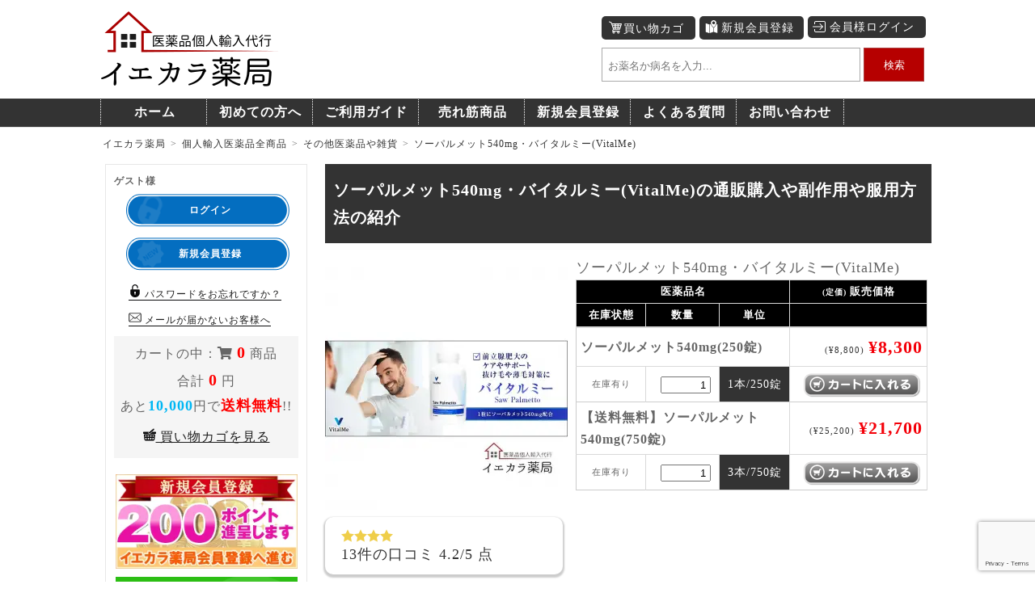

--- FILE ---
content_type: text/html; charset=UTF-8
request_url: https://iekarashop.com/vitalme-saw-palmetto
body_size: 27360
content:
<!DOCTYPE HTML> 
<html dir="ltr" lang="ja" prefix="og: https://ogp.me/ns#">
<head prefix="og: http://ogp.me/ns# fb: http://ogp.me/ns/fb# article: http://ogp.me/ns/article#">
<meta name="viewport" content="width=device-width, user-scalable=no" />
<meta charset="UTF-8" />
<title>ソーパルメット540mg・バイタルミー(VitalMe)｜薬通販購入はイエカラ薬局</title>
<link rel="stylesheet" type="text/css" media="all" href="https://iekarashop.com/wp-content/themes/okusuribox_pc/style.css" />
<link rel="stylesheet" type="text/css" media="all" href="https://iekarashop.com/wp-content/themes/okusuribox_pc/usces_cart.css" />
<link rel="stylesheet" href="https://iekarashop.com/wp-content/themes/okusuribox_pc/js/lightbox/css/lightbox.css">
<script src="https://iekarashop.com/wp-content/themes/okusuribox_pc/js/lightbox/js/jquery-1.11.0.min.js"></script>
<script src="https://iekarashop.com/wp-content/themes/okusuribox_pc/js/lightbox/js/lightbox.min.js"></script>
<script src="https://iekarashop.com/wp-content/themes/okusuribox_pc/js/page-top.js"></script>
<script src="https://iekarashop.com/wp-content/themes/okusuribox_pc/js/script.js"></script>
<script src="https://iekarashop.com/wp-content/themes/okusuribox_pc/js/textOverflowLine.js"></script>
<script data-cfasync="false" data-no-defer="1" data-no-minify="1" data-no-optimize="1">var ewww_webp_supported=!1;function check_webp_feature(A,e){var w;e=void 0!==e?e:function(){},ewww_webp_supported?e(ewww_webp_supported):((w=new Image).onload=function(){ewww_webp_supported=0<w.width&&0<w.height,e&&e(ewww_webp_supported)},w.onerror=function(){e&&e(!1)},w.src="data:image/webp;base64,"+{alpha:"UklGRkoAAABXRUJQVlA4WAoAAAAQAAAAAAAAAAAAQUxQSAwAAAARBxAR/Q9ERP8DAABWUDggGAAAABQBAJ0BKgEAAQAAAP4AAA3AAP7mtQAAAA=="}[A])}check_webp_feature("alpha");</script><script data-cfasync="false" data-no-defer="1" data-no-minify="1" data-no-optimize="1">var Arrive=function(c,w){"use strict";if(c.MutationObserver&&"undefined"!=typeof HTMLElement){var r,a=0,u=(r=HTMLElement.prototype.matches||HTMLElement.prototype.webkitMatchesSelector||HTMLElement.prototype.mozMatchesSelector||HTMLElement.prototype.msMatchesSelector,{matchesSelector:function(e,t){return e instanceof HTMLElement&&r.call(e,t)},addMethod:function(e,t,r){var a=e[t];e[t]=function(){return r.length==arguments.length?r.apply(this,arguments):"function"==typeof a?a.apply(this,arguments):void 0}},callCallbacks:function(e,t){t&&t.options.onceOnly&&1==t.firedElems.length&&(e=[e[0]]);for(var r,a=0;r=e[a];a++)r&&r.callback&&r.callback.call(r.elem,r.elem);t&&t.options.onceOnly&&1==t.firedElems.length&&t.me.unbindEventWithSelectorAndCallback.call(t.target,t.selector,t.callback)},checkChildNodesRecursively:function(e,t,r,a){for(var i,n=0;i=e[n];n++)r(i,t,a)&&a.push({callback:t.callback,elem:i}),0<i.childNodes.length&&u.checkChildNodesRecursively(i.childNodes,t,r,a)},mergeArrays:function(e,t){var r,a={};for(r in e)e.hasOwnProperty(r)&&(a[r]=e[r]);for(r in t)t.hasOwnProperty(r)&&(a[r]=t[r]);return a},toElementsArray:function(e){return e=void 0!==e&&("number"!=typeof e.length||e===c)?[e]:e}}),e=(l.prototype.addEvent=function(e,t,r,a){a={target:e,selector:t,options:r,callback:a,firedElems:[]};return this._beforeAdding&&this._beforeAdding(a),this._eventsBucket.push(a),a},l.prototype.removeEvent=function(e){for(var t,r=this._eventsBucket.length-1;t=this._eventsBucket[r];r--)e(t)&&(this._beforeRemoving&&this._beforeRemoving(t),(t=this._eventsBucket.splice(r,1))&&t.length&&(t[0].callback=null))},l.prototype.beforeAdding=function(e){this._beforeAdding=e},l.prototype.beforeRemoving=function(e){this._beforeRemoving=e},l),t=function(i,n){var o=new e,l=this,s={fireOnAttributesModification:!1};return o.beforeAdding(function(t){var e=t.target;e!==c.document&&e!==c||(e=document.getElementsByTagName("html")[0]);var r=new MutationObserver(function(e){n.call(this,e,t)}),a=i(t.options);r.observe(e,a),t.observer=r,t.me=l}),o.beforeRemoving(function(e){e.observer.disconnect()}),this.bindEvent=function(e,t,r){t=u.mergeArrays(s,t);for(var a=u.toElementsArray(this),i=0;i<a.length;i++)o.addEvent(a[i],e,t,r)},this.unbindEvent=function(){var r=u.toElementsArray(this);o.removeEvent(function(e){for(var t=0;t<r.length;t++)if(this===w||e.target===r[t])return!0;return!1})},this.unbindEventWithSelectorOrCallback=function(r){var a=u.toElementsArray(this),i=r,e="function"==typeof r?function(e){for(var t=0;t<a.length;t++)if((this===w||e.target===a[t])&&e.callback===i)return!0;return!1}:function(e){for(var t=0;t<a.length;t++)if((this===w||e.target===a[t])&&e.selector===r)return!0;return!1};o.removeEvent(e)},this.unbindEventWithSelectorAndCallback=function(r,a){var i=u.toElementsArray(this);o.removeEvent(function(e){for(var t=0;t<i.length;t++)if((this===w||e.target===i[t])&&e.selector===r&&e.callback===a)return!0;return!1})},this},i=new function(){var s={fireOnAttributesModification:!1,onceOnly:!1,existing:!1};function n(e,t,r){return!(!u.matchesSelector(e,t.selector)||(e._id===w&&(e._id=a++),-1!=t.firedElems.indexOf(e._id)))&&(t.firedElems.push(e._id),!0)}var c=(i=new t(function(e){var t={attributes:!1,childList:!0,subtree:!0};return e.fireOnAttributesModification&&(t.attributes=!0),t},function(e,i){e.forEach(function(e){var t=e.addedNodes,r=e.target,a=[];null!==t&&0<t.length?u.checkChildNodesRecursively(t,i,n,a):"attributes"===e.type&&n(r,i)&&a.push({callback:i.callback,elem:r}),u.callCallbacks(a,i)})})).bindEvent;return i.bindEvent=function(e,t,r){t=void 0===r?(r=t,s):u.mergeArrays(s,t);var a=u.toElementsArray(this);if(t.existing){for(var i=[],n=0;n<a.length;n++)for(var o=a[n].querySelectorAll(e),l=0;l<o.length;l++)i.push({callback:r,elem:o[l]});if(t.onceOnly&&i.length)return r.call(i[0].elem,i[0].elem);setTimeout(u.callCallbacks,1,i)}c.call(this,e,t,r)},i},o=new function(){var a={};function i(e,t){return u.matchesSelector(e,t.selector)}var n=(o=new t(function(){return{childList:!0,subtree:!0}},function(e,r){e.forEach(function(e){var t=e.removedNodes,e=[];null!==t&&0<t.length&&u.checkChildNodesRecursively(t,r,i,e),u.callCallbacks(e,r)})})).bindEvent;return o.bindEvent=function(e,t,r){t=void 0===r?(r=t,a):u.mergeArrays(a,t),n.call(this,e,t,r)},o};d(HTMLElement.prototype),d(NodeList.prototype),d(HTMLCollection.prototype),d(HTMLDocument.prototype),d(Window.prototype);var n={};return s(i,n,"unbindAllArrive"),s(o,n,"unbindAllLeave"),n}function l(){this._eventsBucket=[],this._beforeAdding=null,this._beforeRemoving=null}function s(e,t,r){u.addMethod(t,r,e.unbindEvent),u.addMethod(t,r,e.unbindEventWithSelectorOrCallback),u.addMethod(t,r,e.unbindEventWithSelectorAndCallback)}function d(e){e.arrive=i.bindEvent,s(i,e,"unbindArrive"),e.leave=o.bindEvent,s(o,e,"unbindLeave")}}(window,void 0),ewww_webp_supported=!1;function check_webp_feature(e,t){var r;ewww_webp_supported?t(ewww_webp_supported):((r=new Image).onload=function(){ewww_webp_supported=0<r.width&&0<r.height,t(ewww_webp_supported)},r.onerror=function(){t(!1)},r.src="data:image/webp;base64,"+{alpha:"UklGRkoAAABXRUJQVlA4WAoAAAAQAAAAAAAAAAAAQUxQSAwAAAARBxAR/Q9ERP8DAABWUDggGAAAABQBAJ0BKgEAAQAAAP4AAA3AAP7mtQAAAA==",animation:"UklGRlIAAABXRUJQVlA4WAoAAAASAAAAAAAAAAAAQU5JTQYAAAD/////AABBTk1GJgAAAAAAAAAAAAAAAAAAAGQAAABWUDhMDQAAAC8AAAAQBxAREYiI/gcA"}[e])}function ewwwLoadImages(e){if(e){for(var t=document.querySelectorAll(".batch-image img, .image-wrapper a, .ngg-pro-masonry-item a, .ngg-galleria-offscreen-seo-wrapper a"),r=0,a=t.length;r<a;r++)ewwwAttr(t[r],"data-src",t[r].getAttribute("data-webp")),ewwwAttr(t[r],"data-thumbnail",t[r].getAttribute("data-webp-thumbnail"));for(var i=document.querySelectorAll(".rev_slider ul li"),r=0,a=i.length;r<a;r++){ewwwAttr(i[r],"data-thumb",i[r].getAttribute("data-webp-thumb"));for(var n=1;n<11;)ewwwAttr(i[r],"data-param"+n,i[r].getAttribute("data-webp-param"+n)),n++}for(r=0,a=(i=document.querySelectorAll(".rev_slider img")).length;r<a;r++)ewwwAttr(i[r],"data-lazyload",i[r].getAttribute("data-webp-lazyload"));for(var o=document.querySelectorAll("div.woocommerce-product-gallery__image"),r=0,a=o.length;r<a;r++)ewwwAttr(o[r],"data-thumb",o[r].getAttribute("data-webp-thumb"))}for(var l=document.querySelectorAll("video"),r=0,a=l.length;r<a;r++)ewwwAttr(l[r],"poster",e?l[r].getAttribute("data-poster-webp"):l[r].getAttribute("data-poster-image"));for(var s,c=document.querySelectorAll("img.ewww_webp_lazy_load"),r=0,a=c.length;r<a;r++)e&&(ewwwAttr(c[r],"data-lazy-srcset",c[r].getAttribute("data-lazy-srcset-webp")),ewwwAttr(c[r],"data-srcset",c[r].getAttribute("data-srcset-webp")),ewwwAttr(c[r],"data-lazy-src",c[r].getAttribute("data-lazy-src-webp")),ewwwAttr(c[r],"data-src",c[r].getAttribute("data-src-webp")),ewwwAttr(c[r],"data-orig-file",c[r].getAttribute("data-webp-orig-file")),ewwwAttr(c[r],"data-medium-file",c[r].getAttribute("data-webp-medium-file")),ewwwAttr(c[r],"data-large-file",c[r].getAttribute("data-webp-large-file")),null!=(s=c[r].getAttribute("srcset"))&&!1!==s&&s.includes("R0lGOD")&&ewwwAttr(c[r],"src",c[r].getAttribute("data-lazy-src-webp"))),c[r].className=c[r].className.replace(/\bewww_webp_lazy_load\b/,"");for(var w=document.querySelectorAll(".ewww_webp"),r=0,a=w.length;r<a;r++)e?(ewwwAttr(w[r],"srcset",w[r].getAttribute("data-srcset-webp")),ewwwAttr(w[r],"src",w[r].getAttribute("data-src-webp")),ewwwAttr(w[r],"data-orig-file",w[r].getAttribute("data-webp-orig-file")),ewwwAttr(w[r],"data-medium-file",w[r].getAttribute("data-webp-medium-file")),ewwwAttr(w[r],"data-large-file",w[r].getAttribute("data-webp-large-file")),ewwwAttr(w[r],"data-large_image",w[r].getAttribute("data-webp-large_image")),ewwwAttr(w[r],"data-src",w[r].getAttribute("data-webp-src"))):(ewwwAttr(w[r],"srcset",w[r].getAttribute("data-srcset-img")),ewwwAttr(w[r],"src",w[r].getAttribute("data-src-img"))),w[r].className=w[r].className.replace(/\bewww_webp\b/,"ewww_webp_loaded");window.jQuery&&jQuery.fn.isotope&&jQuery.fn.imagesLoaded&&(jQuery(".fusion-posts-container-infinite").imagesLoaded(function(){jQuery(".fusion-posts-container-infinite").hasClass("isotope")&&jQuery(".fusion-posts-container-infinite").isotope()}),jQuery(".fusion-portfolio:not(.fusion-recent-works) .fusion-portfolio-wrapper").imagesLoaded(function(){jQuery(".fusion-portfolio:not(.fusion-recent-works) .fusion-portfolio-wrapper").isotope()}))}function ewwwWebPInit(e){ewwwLoadImages(e),ewwwNggLoadGalleries(e),document.arrive(".ewww_webp",function(){ewwwLoadImages(e)}),document.arrive(".ewww_webp_lazy_load",function(){ewwwLoadImages(e)}),document.arrive("videos",function(){ewwwLoadImages(e)}),"loading"==document.readyState?document.addEventListener("DOMContentLoaded",ewwwJSONParserInit):("undefined"!=typeof galleries&&ewwwNggParseGalleries(e),ewwwWooParseVariations(e))}function ewwwAttr(e,t,r){null!=r&&!1!==r&&e.setAttribute(t,r)}function ewwwJSONParserInit(){"undefined"!=typeof galleries&&check_webp_feature("alpha",ewwwNggParseGalleries),check_webp_feature("alpha",ewwwWooParseVariations)}function ewwwWooParseVariations(e){if(e)for(var t=document.querySelectorAll("form.variations_form"),r=0,a=t.length;r<a;r++){var i=t[r].getAttribute("data-product_variations"),n=!1;try{for(var o in i=JSON.parse(i))void 0!==i[o]&&void 0!==i[o].image&&(void 0!==i[o].image.src_webp&&(i[o].image.src=i[o].image.src_webp,n=!0),void 0!==i[o].image.srcset_webp&&(i[o].image.srcset=i[o].image.srcset_webp,n=!0),void 0!==i[o].image.full_src_webp&&(i[o].image.full_src=i[o].image.full_src_webp,n=!0),void 0!==i[o].image.gallery_thumbnail_src_webp&&(i[o].image.gallery_thumbnail_src=i[o].image.gallery_thumbnail_src_webp,n=!0),void 0!==i[o].image.thumb_src_webp&&(i[o].image.thumb_src=i[o].image.thumb_src_webp,n=!0));n&&ewwwAttr(t[r],"data-product_variations",JSON.stringify(i))}catch(e){}}}function ewwwNggParseGalleries(e){if(e)for(var t in galleries){var r=galleries[t];galleries[t].images_list=ewwwNggParseImageList(r.images_list)}}function ewwwNggLoadGalleries(e){e&&document.addEventListener("ngg.galleria.themeadded",function(e,t){window.ngg_galleria._create_backup=window.ngg_galleria.create,window.ngg_galleria.create=function(e,t){var r=$(e).data("id");return galleries["gallery_"+r].images_list=ewwwNggParseImageList(galleries["gallery_"+r].images_list),window.ngg_galleria._create_backup(e,t)}})}function ewwwNggParseImageList(e){for(var t in e){var r=e[t];if(void 0!==r["image-webp"]&&(e[t].image=r["image-webp"],delete e[t]["image-webp"]),void 0!==r["thumb-webp"]&&(e[t].thumb=r["thumb-webp"],delete e[t]["thumb-webp"]),void 0!==r.full_image_webp&&(e[t].full_image=r.full_image_webp,delete e[t].full_image_webp),void 0!==r.srcsets)for(var a in r.srcsets)nggSrcset=r.srcsets[a],void 0!==r.srcsets[a+"-webp"]&&(e[t].srcsets[a]=r.srcsets[a+"-webp"],delete e[t].srcsets[a+"-webp"]);if(void 0!==r.full_srcsets)for(var i in r.full_srcsets)nggFSrcset=r.full_srcsets[i],void 0!==r.full_srcsets[i+"-webp"]&&(e[t].full_srcsets[i]=r.full_srcsets[i+"-webp"],delete e[t].full_srcsets[i+"-webp"])}return e}check_webp_feature("alpha",ewwwWebPInit);</script>
		<!-- All in One SEO 4.8.2 - aioseo.com -->
	<meta name="description" content="ソーパルメット540mg・バイタルミー(VitalMe)は、抜け毛・薄毛を防ぐノコギリヤシが配合されたサプリメントで個人輸入で入手できます。抜け毛や薄毛、性欲衰退、また体毛増加に悩んでいる場合には通販購入し、服用してみるのがおすすめです。" />
	<meta name="robots" content="max-image-preview:large" />
	<meta name="author" content="BoxODrug"/>
	<link rel="canonical" href="https://iekarashop.com/vitalme-saw-palmetto" />
	<meta name="generator" content="All in One SEO (AIOSEO) 4.8.2" />
		<meta property="og:locale" content="ja_JP" />
		<meta property="og:site_name" content="イエカラ薬局" />
		<meta property="og:type" content="article" />
		<meta property="og:title" content="ソーパルメット540mg・バイタルミー(VitalMe)｜薬通販購入はイエカラ薬局" />
		<meta property="og:description" content="ソーパルメット540mg・バイタルミー(VitalMe)は、抜け毛・薄毛を防ぐノコギリヤシが配合されたサプリメントで個人輸入で入手できます。抜け毛や薄毛、性欲衰退、また体毛増加に悩んでいる場合には通販購入し、服用してみるのがおすすめです。" />
		<meta property="og:url" content="https://iekarashop.com/vitalme-saw-palmetto" />
		<meta property="og:image" content="https://static.iekarashop.com/2020/10/PC05086.jpg" />
		<meta property="og:image:secure_url" content="https://static.iekarashop.com/2020/10/PC05086.jpg" />
		<meta property="og:image:width" content="740" />
		<meta property="og:image:height" content="740" />
		<meta property="article:published_time" content="2020-10-16T08:40:43+00:00" />
		<meta property="article:modified_time" content="2024-05-01T07:58:14+00:00" />
		<meta name="twitter:card" content="summary_large_image" />
		<meta name="twitter:site" content="@iekara_com" />
		<meta name="twitter:title" content="ソーパルメット540mg・バイタルミー(VitalMe)｜薬通販購入はイエカラ薬局" />
		<meta name="twitter:description" content="ソーパルメット540mg・バイタルミー(VitalMe)は、抜け毛・薄毛を防ぐノコギリヤシが配合されたサプリメントで個人輸入で入手できます。抜け毛や薄毛、性欲衰退、また体毛増加に悩んでいる場合には通販購入し、服用してみるのがおすすめです。" />
		<meta name="twitter:creator" content="@iekara_com" />
		<meta name="twitter:image" content="https://static.iekarashop.com/2020/10/PC05086.jpg" />
		<script type="application/ld+json" class="aioseo-schema">
			{"@context":"https:\/\/schema.org","@graph":[{"@type":"Article","@id":"https:\/\/iekarashop.com\/vitalme-saw-palmetto#article","name":"\u30bd\u30fc\u30d1\u30eb\u30e1\u30c3\u30c8540mg\u30fb\u30d0\u30a4\u30bf\u30eb\u30df\u30fc(VitalMe)\uff5c\u85ac\u901a\u8ca9\u8cfc\u5165\u306f\u30a4\u30a8\u30ab\u30e9\u85ac\u5c40","headline":"\u30bd\u30fc\u30d1\u30eb\u30e1\u30c3\u30c8540mg\u30fb\u30d0\u30a4\u30bf\u30eb\u30df\u30fc(VitalMe)","author":{"@id":"https:\/\/iekarashop.com\/author\/boxodrug#author"},"publisher":{"@id":"https:\/\/iekarashop.com\/#organization"},"image":{"@type":"ImageObject","url":"https:\/\/static.iekarashop.com\/2020\/10\/PC05086.jpg","width":740,"height":740,"caption":"\u30bd\u30fc\u30d1\u30eb\u30e1\u30c3\u30c8540mg\u30fb\u30d0\u30a4\u30bf\u30eb\u30df\u30fc(VitalMe)"},"datePublished":"2020-10-16T17:40:43+09:00","dateModified":"2024-05-01T16:58:14+09:00","inLanguage":"ja","commentCount":13,"mainEntityOfPage":{"@id":"https:\/\/iekarashop.com\/vitalme-saw-palmetto#webpage"},"isPartOf":{"@id":"https:\/\/iekarashop.com\/vitalme-saw-palmetto#webpage"},"articleSection":"\u305d\u306e\u4ed6\u533b\u85ac\u54c1\u3084\u96d1\u8ca8, \u500b\u4eba\u8f38\u5165\u533b\u85ac\u54c1\u5168\u5546\u54c1, AGA\u6cbb\u7642\u85ac\uff08\u8584\u6bdb\u6cbb\u7642\u85ac\u30fb\u80b2\u6bdb\u5264\uff09, \u30b5\u30d5\u30a1\u30a4\u30a2\u30d8\u30eb\u30b9\u30b1\u30a2LLC, \u30d0\u30a4\u30bf\u30eb\u30df\u30fc"},{"@type":"BreadcrumbList","@id":"https:\/\/iekarashop.com\/vitalme-saw-palmetto#breadcrumblist","itemListElement":[{"@type":"ListItem","@id":"https:\/\/iekarashop.com\/#listItem","position":1,"name":"\u5bb6"}]},{"@type":"Organization","@id":"https:\/\/iekarashop.com\/#organization","name":"\u30a4\u30a8\u30ab\u30e9\u85ac\u5c40","description":"\u30a4\u30a8\u30ab\u30e9\u85ac\u5c40\u306f\u533b\u85ac\u54c1\u500b\u4eba\u8f38\u5165\u4ee3\u884c\u901a\u8ca9\u30b5\u30a4\u30c8\u3067\u3059\u3002\u4fe1\u983c\u3067\u304d\u308b\u51e6\u65b9\u85ac\u3092\u7537\u6027\u30fb\u5973\u6027\u30fb\u30da\u30c3\u30c8\u5411\u3051\u306b250\u7a2e\u985e\u4ee5\u4e0a\u201d\u5168\u3066\u6b63\u898f\u54c1\u201d\u306b\u3066\u53d6\u308a\u6271\u3063\u3066\u3044\u307e\u3059\u3002\u30a4\u30a8\u30ab\u30e9\u85ac\u5c40\u3067\u5b89\u5168\u3067\u7c21\u5358\u306b\u901a\u8ca9\u8cfc\u5165\u3067\u304d\u308b\u3068\u591a\u304f\u306e\u65b9\u306b\u611b\u3055\u308c\u3066\u3044\u307e\u3059\u3002","url":"https:\/\/iekarashop.com\/","sameAs":["https:\/\/twitter.com\/iekara_com"]},{"@type":"Person","@id":"https:\/\/iekarashop.com\/author\/boxodrug#author","url":"https:\/\/iekarashop.com\/author\/boxodrug","name":"BoxODrug","image":{"@type":"ImageObject","@id":"https:\/\/iekarashop.com\/vitalme-saw-palmetto#authorImage","url":"https:\/\/secure.gravatar.com\/avatar\/923820def771d0a4c766f1f7f22f2c4d?s=96&d=mm&r=g","width":96,"height":96,"caption":"BoxODrug"}},{"@type":"WebPage","@id":"https:\/\/iekarashop.com\/vitalme-saw-palmetto#webpage","url":"https:\/\/iekarashop.com\/vitalme-saw-palmetto","name":"\u30bd\u30fc\u30d1\u30eb\u30e1\u30c3\u30c8540mg\u30fb\u30d0\u30a4\u30bf\u30eb\u30df\u30fc(VitalMe)\uff5c\u85ac\u901a\u8ca9\u8cfc\u5165\u306f\u30a4\u30a8\u30ab\u30e9\u85ac\u5c40","description":"\u30bd\u30fc\u30d1\u30eb\u30e1\u30c3\u30c8540mg\u30fb\u30d0\u30a4\u30bf\u30eb\u30df\u30fc(VitalMe)\u306f\u3001\u629c\u3051\u6bdb\u30fb\u8584\u6bdb\u3092\u9632\u3050\u30ce\u30b3\u30ae\u30ea\u30e4\u30b7\u304c\u914d\u5408\u3055\u308c\u305f\u30b5\u30d7\u30ea\u30e1\u30f3\u30c8\u3067\u500b\u4eba\u8f38\u5165\u3067\u5165\u624b\u3067\u304d\u307e\u3059\u3002\u629c\u3051\u6bdb\u3084\u8584\u6bdb\u3001\u6027\u6b32\u8870\u9000\u3001\u307e\u305f\u4f53\u6bdb\u5897\u52a0\u306b\u60a9\u3093\u3067\u3044\u308b\u5834\u5408\u306b\u306f\u901a\u8ca9\u8cfc\u5165\u3057\u3001\u670d\u7528\u3057\u3066\u307f\u308b\u306e\u304c\u304a\u3059\u3059\u3081\u3067\u3059\u3002","inLanguage":"ja","isPartOf":{"@id":"https:\/\/iekarashop.com\/#website"},"breadcrumb":{"@id":"https:\/\/iekarashop.com\/vitalme-saw-palmetto#breadcrumblist"},"author":{"@id":"https:\/\/iekarashop.com\/author\/boxodrug#author"},"creator":{"@id":"https:\/\/iekarashop.com\/author\/boxodrug#author"},"image":{"@type":"ImageObject","url":"https:\/\/static.iekarashop.com\/2020\/10\/PC05086.jpg","@id":"https:\/\/iekarashop.com\/vitalme-saw-palmetto\/#mainImage","width":740,"height":740,"caption":"\u30bd\u30fc\u30d1\u30eb\u30e1\u30c3\u30c8540mg\u30fb\u30d0\u30a4\u30bf\u30eb\u30df\u30fc(VitalMe)"},"primaryImageOfPage":{"@id":"https:\/\/iekarashop.com\/vitalme-saw-palmetto#mainImage"},"datePublished":"2020-10-16T17:40:43+09:00","dateModified":"2024-05-01T16:58:14+09:00"},{"@type":"WebSite","@id":"https:\/\/iekarashop.com\/#website","url":"https:\/\/iekarashop.com\/","name":"\u30a4\u30a8\u30ab\u30e9\u85ac\u5c40","description":"\u30a4\u30a8\u30ab\u30e9\u85ac\u5c40\u306f\u533b\u85ac\u54c1\u500b\u4eba\u8f38\u5165\u4ee3\u884c\u901a\u8ca9\u30b5\u30a4\u30c8\u3067\u3059\u3002\u4fe1\u983c\u3067\u304d\u308b\u51e6\u65b9\u85ac\u3092\u7537\u6027\u30fb\u5973\u6027\u30fb\u30da\u30c3\u30c8\u5411\u3051\u306b250\u7a2e\u985e\u4ee5\u4e0a\u201d\u5168\u3066\u6b63\u898f\u54c1\u201d\u306b\u3066\u53d6\u308a\u6271\u3063\u3066\u3044\u307e\u3059\u3002\u30a4\u30a8\u30ab\u30e9\u85ac\u5c40\u3067\u5b89\u5168\u3067\u7c21\u5358\u306b\u901a\u8ca9\u8cfc\u5165\u3067\u304d\u308b\u3068\u591a\u304f\u306e\u65b9\u306b\u611b\u3055\u308c\u3066\u3044\u307e\u3059\u3002","inLanguage":"ja","publisher":{"@id":"https:\/\/iekarashop.com\/#organization"}}]}
		</script>
		<!-- All in One SEO -->

<link rel='dns-prefetch' href='//static.addtoany.com' />
<link rel='dns-prefetch' href='//www.google.com' />
<link rel='dns-prefetch' href='//s.w.org' />
		<!-- This site uses the Google Analytics by MonsterInsights plugin v8.20.1 - Using Analytics tracking - https://www.monsterinsights.com/ -->
							<script src="//www.googletagmanager.com/gtag/js?id=G-BL51HKK3KW"  data-cfasync="false" data-wpfc-render="false" type="text/javascript" async></script>
			<script data-cfasync="false" data-wpfc-render="false" type="text/javascript">
				var mi_version = '8.20.1';
				var mi_track_user = true;
				var mi_no_track_reason = '';
				
								var disableStrs = [
										'ga-disable-G-BL51HKK3KW',
									];

				/* Function to detect opted out users */
				function __gtagTrackerIsOptedOut() {
					for (var index = 0; index < disableStrs.length; index++) {
						if (document.cookie.indexOf(disableStrs[index] + '=true') > -1) {
							return true;
						}
					}

					return false;
				}

				/* Disable tracking if the opt-out cookie exists. */
				if (__gtagTrackerIsOptedOut()) {
					for (var index = 0; index < disableStrs.length; index++) {
						window[disableStrs[index]] = true;
					}
				}

				/* Opt-out function */
				function __gtagTrackerOptout() {
					for (var index = 0; index < disableStrs.length; index++) {
						document.cookie = disableStrs[index] + '=true; expires=Thu, 31 Dec 2099 23:59:59 UTC; path=/';
						window[disableStrs[index]] = true;
					}
				}

				if ('undefined' === typeof gaOptout) {
					function gaOptout() {
						__gtagTrackerOptout();
					}
				}
								window.dataLayer = window.dataLayer || [];

				window.MonsterInsightsDualTracker = {
					helpers: {},
					trackers: {},
				};
				if (mi_track_user) {
					function __gtagDataLayer() {
						dataLayer.push(arguments);
					}

					function __gtagTracker(type, name, parameters) {
						if (!parameters) {
							parameters = {};
						}

						if (parameters.send_to) {
							__gtagDataLayer.apply(null, arguments);
							return;
						}

						if (type === 'event') {
														parameters.send_to = monsterinsights_frontend.v4_id;
							var hookName = name;
							if (typeof parameters['event_category'] !== 'undefined') {
								hookName = parameters['event_category'] + ':' + name;
							}

							if (typeof MonsterInsightsDualTracker.trackers[hookName] !== 'undefined') {
								MonsterInsightsDualTracker.trackers[hookName](parameters);
							} else {
								__gtagDataLayer('event', name, parameters);
							}
							
						} else {
							__gtagDataLayer.apply(null, arguments);
						}
					}

					__gtagTracker('js', new Date());
					__gtagTracker('set', {
						'developer_id.dZGIzZG': true,
											});
										__gtagTracker('config', 'G-BL51HKK3KW', {"forceSSL":"true"} );
															window.gtag = __gtagTracker;										(function () {
						/* https://developers.google.com/analytics/devguides/collection/analyticsjs/ */
						/* ga and __gaTracker compatibility shim. */
						var noopfn = function () {
							return null;
						};
						var newtracker = function () {
							return new Tracker();
						};
						var Tracker = function () {
							return null;
						};
						var p = Tracker.prototype;
						p.get = noopfn;
						p.set = noopfn;
						p.send = function () {
							var args = Array.prototype.slice.call(arguments);
							args.unshift('send');
							__gaTracker.apply(null, args);
						};
						var __gaTracker = function () {
							var len = arguments.length;
							if (len === 0) {
								return;
							}
							var f = arguments[len - 1];
							if (typeof f !== 'object' || f === null || typeof f.hitCallback !== 'function') {
								if ('send' === arguments[0]) {
									var hitConverted, hitObject = false, action;
									if ('event' === arguments[1]) {
										if ('undefined' !== typeof arguments[3]) {
											hitObject = {
												'eventAction': arguments[3],
												'eventCategory': arguments[2],
												'eventLabel': arguments[4],
												'value': arguments[5] ? arguments[5] : 1,
											}
										}
									}
									if ('pageview' === arguments[1]) {
										if ('undefined' !== typeof arguments[2]) {
											hitObject = {
												'eventAction': 'page_view',
												'page_path': arguments[2],
											}
										}
									}
									if (typeof arguments[2] === 'object') {
										hitObject = arguments[2];
									}
									if (typeof arguments[5] === 'object') {
										Object.assign(hitObject, arguments[5]);
									}
									if ('undefined' !== typeof arguments[1].hitType) {
										hitObject = arguments[1];
										if ('pageview' === hitObject.hitType) {
											hitObject.eventAction = 'page_view';
										}
									}
									if (hitObject) {
										action = 'timing' === arguments[1].hitType ? 'timing_complete' : hitObject.eventAction;
										hitConverted = mapArgs(hitObject);
										__gtagTracker('event', action, hitConverted);
									}
								}
								return;
							}

							function mapArgs(args) {
								var arg, hit = {};
								var gaMap = {
									'eventCategory': 'event_category',
									'eventAction': 'event_action',
									'eventLabel': 'event_label',
									'eventValue': 'event_value',
									'nonInteraction': 'non_interaction',
									'timingCategory': 'event_category',
									'timingVar': 'name',
									'timingValue': 'value',
									'timingLabel': 'event_label',
									'page': 'page_path',
									'location': 'page_location',
									'title': 'page_title',
								};
								for (arg in args) {
																		if (!(!args.hasOwnProperty(arg) || !gaMap.hasOwnProperty(arg))) {
										hit[gaMap[arg]] = args[arg];
									} else {
										hit[arg] = args[arg];
									}
								}
								return hit;
							}

							try {
								f.hitCallback();
							} catch (ex) {
							}
						};
						__gaTracker.create = newtracker;
						__gaTracker.getByName = newtracker;
						__gaTracker.getAll = function () {
							return [];
						};
						__gaTracker.remove = noopfn;
						__gaTracker.loaded = true;
						window['__gaTracker'] = __gaTracker;
					})();
									} else {
										console.log("");
					(function () {
						function __gtagTracker() {
							return null;
						}

						window['__gtagTracker'] = __gtagTracker;
						window['gtag'] = __gtagTracker;
					})();
									}
			</script>
				<!-- / Google Analytics by MonsterInsights -->
				<!-- This site uses the Google Analytics by ExactMetrics plugin v7.20.1 - Using Analytics tracking - https://www.exactmetrics.com/ -->
		<!-- Note: ExactMetrics is not currently configured on this site. The site owner needs to authenticate with Google Analytics in the ExactMetrics settings panel. -->
					<!-- No tracking code set -->
				<!-- / Google Analytics by ExactMetrics -->
		<script type="text/javascript">
window._wpemojiSettings = {"baseUrl":"https:\/\/s.w.org\/images\/core\/emoji\/14.0.0\/72x72\/","ext":".png","svgUrl":"https:\/\/s.w.org\/images\/core\/emoji\/14.0.0\/svg\/","svgExt":".svg","source":{"concatemoji":"https:\/\/iekarashop.com\/wp-includes\/js\/wp-emoji-release.min.js?ver=6.0.11"}};
/*! This file is auto-generated */
!function(e,a,t){var n,r,o,i=a.createElement("canvas"),p=i.getContext&&i.getContext("2d");function s(e,t){var a=String.fromCharCode,e=(p.clearRect(0,0,i.width,i.height),p.fillText(a.apply(this,e),0,0),i.toDataURL());return p.clearRect(0,0,i.width,i.height),p.fillText(a.apply(this,t),0,0),e===i.toDataURL()}function c(e){var t=a.createElement("script");t.src=e,t.defer=t.type="text/javascript",a.getElementsByTagName("head")[0].appendChild(t)}for(o=Array("flag","emoji"),t.supports={everything:!0,everythingExceptFlag:!0},r=0;r<o.length;r++)t.supports[o[r]]=function(e){if(!p||!p.fillText)return!1;switch(p.textBaseline="top",p.font="600 32px Arial",e){case"flag":return s([127987,65039,8205,9895,65039],[127987,65039,8203,9895,65039])?!1:!s([55356,56826,55356,56819],[55356,56826,8203,55356,56819])&&!s([55356,57332,56128,56423,56128,56418,56128,56421,56128,56430,56128,56423,56128,56447],[55356,57332,8203,56128,56423,8203,56128,56418,8203,56128,56421,8203,56128,56430,8203,56128,56423,8203,56128,56447]);case"emoji":return!s([129777,127995,8205,129778,127999],[129777,127995,8203,129778,127999])}return!1}(o[r]),t.supports.everything=t.supports.everything&&t.supports[o[r]],"flag"!==o[r]&&(t.supports.everythingExceptFlag=t.supports.everythingExceptFlag&&t.supports[o[r]]);t.supports.everythingExceptFlag=t.supports.everythingExceptFlag&&!t.supports.flag,t.DOMReady=!1,t.readyCallback=function(){t.DOMReady=!0},t.supports.everything||(n=function(){t.readyCallback()},a.addEventListener?(a.addEventListener("DOMContentLoaded",n,!1),e.addEventListener("load",n,!1)):(e.attachEvent("onload",n),a.attachEvent("onreadystatechange",function(){"complete"===a.readyState&&t.readyCallback()})),(e=t.source||{}).concatemoji?c(e.concatemoji):e.wpemoji&&e.twemoji&&(c(e.twemoji),c(e.wpemoji)))}(window,document,window._wpemojiSettings);
</script>
<style type="text/css">
img.wp-smiley,
img.emoji {
	display: inline !important;
	border: none !important;
	box-shadow: none !important;
	height: 1em !important;
	width: 1em !important;
	margin: 0 0.07em !important;
	vertical-align: -0.1em !important;
	background: none !important;
	padding: 0 !important;
}
</style>
	<link rel='stylesheet' id='wp-block-library-css'  href='https://iekarashop.com/wp-includes/css/dist/block-library/style.min.css?ver=6.0.11' type='text/css' media='all' />
<style id='global-styles-inline-css' type='text/css'>
body{--wp--preset--color--black: #000000;--wp--preset--color--cyan-bluish-gray: #abb8c3;--wp--preset--color--white: #ffffff;--wp--preset--color--pale-pink: #f78da7;--wp--preset--color--vivid-red: #cf2e2e;--wp--preset--color--luminous-vivid-orange: #ff6900;--wp--preset--color--luminous-vivid-amber: #fcb900;--wp--preset--color--light-green-cyan: #7bdcb5;--wp--preset--color--vivid-green-cyan: #00d084;--wp--preset--color--pale-cyan-blue: #8ed1fc;--wp--preset--color--vivid-cyan-blue: #0693e3;--wp--preset--color--vivid-purple: #9b51e0;--wp--preset--gradient--vivid-cyan-blue-to-vivid-purple: linear-gradient(135deg,rgba(6,147,227,1) 0%,rgb(155,81,224) 100%);--wp--preset--gradient--light-green-cyan-to-vivid-green-cyan: linear-gradient(135deg,rgb(122,220,180) 0%,rgb(0,208,130) 100%);--wp--preset--gradient--luminous-vivid-amber-to-luminous-vivid-orange: linear-gradient(135deg,rgba(252,185,0,1) 0%,rgba(255,105,0,1) 100%);--wp--preset--gradient--luminous-vivid-orange-to-vivid-red: linear-gradient(135deg,rgba(255,105,0,1) 0%,rgb(207,46,46) 100%);--wp--preset--gradient--very-light-gray-to-cyan-bluish-gray: linear-gradient(135deg,rgb(238,238,238) 0%,rgb(169,184,195) 100%);--wp--preset--gradient--cool-to-warm-spectrum: linear-gradient(135deg,rgb(74,234,220) 0%,rgb(151,120,209) 20%,rgb(207,42,186) 40%,rgb(238,44,130) 60%,rgb(251,105,98) 80%,rgb(254,248,76) 100%);--wp--preset--gradient--blush-light-purple: linear-gradient(135deg,rgb(255,206,236) 0%,rgb(152,150,240) 100%);--wp--preset--gradient--blush-bordeaux: linear-gradient(135deg,rgb(254,205,165) 0%,rgb(254,45,45) 50%,rgb(107,0,62) 100%);--wp--preset--gradient--luminous-dusk: linear-gradient(135deg,rgb(255,203,112) 0%,rgb(199,81,192) 50%,rgb(65,88,208) 100%);--wp--preset--gradient--pale-ocean: linear-gradient(135deg,rgb(255,245,203) 0%,rgb(182,227,212) 50%,rgb(51,167,181) 100%);--wp--preset--gradient--electric-grass: linear-gradient(135deg,rgb(202,248,128) 0%,rgb(113,206,126) 100%);--wp--preset--gradient--midnight: linear-gradient(135deg,rgb(2,3,129) 0%,rgb(40,116,252) 100%);--wp--preset--duotone--dark-grayscale: url('#wp-duotone-dark-grayscale');--wp--preset--duotone--grayscale: url('#wp-duotone-grayscale');--wp--preset--duotone--purple-yellow: url('#wp-duotone-purple-yellow');--wp--preset--duotone--blue-red: url('#wp-duotone-blue-red');--wp--preset--duotone--midnight: url('#wp-duotone-midnight');--wp--preset--duotone--magenta-yellow: url('#wp-duotone-magenta-yellow');--wp--preset--duotone--purple-green: url('#wp-duotone-purple-green');--wp--preset--duotone--blue-orange: url('#wp-duotone-blue-orange');--wp--preset--font-size--small: 13px;--wp--preset--font-size--medium: 20px;--wp--preset--font-size--large: 36px;--wp--preset--font-size--x-large: 42px;}.has-black-color{color: var(--wp--preset--color--black) !important;}.has-cyan-bluish-gray-color{color: var(--wp--preset--color--cyan-bluish-gray) !important;}.has-white-color{color: var(--wp--preset--color--white) !important;}.has-pale-pink-color{color: var(--wp--preset--color--pale-pink) !important;}.has-vivid-red-color{color: var(--wp--preset--color--vivid-red) !important;}.has-luminous-vivid-orange-color{color: var(--wp--preset--color--luminous-vivid-orange) !important;}.has-luminous-vivid-amber-color{color: var(--wp--preset--color--luminous-vivid-amber) !important;}.has-light-green-cyan-color{color: var(--wp--preset--color--light-green-cyan) !important;}.has-vivid-green-cyan-color{color: var(--wp--preset--color--vivid-green-cyan) !important;}.has-pale-cyan-blue-color{color: var(--wp--preset--color--pale-cyan-blue) !important;}.has-vivid-cyan-blue-color{color: var(--wp--preset--color--vivid-cyan-blue) !important;}.has-vivid-purple-color{color: var(--wp--preset--color--vivid-purple) !important;}.has-black-background-color{background-color: var(--wp--preset--color--black) !important;}.has-cyan-bluish-gray-background-color{background-color: var(--wp--preset--color--cyan-bluish-gray) !important;}.has-white-background-color{background-color: var(--wp--preset--color--white) !important;}.has-pale-pink-background-color{background-color: var(--wp--preset--color--pale-pink) !important;}.has-vivid-red-background-color{background-color: var(--wp--preset--color--vivid-red) !important;}.has-luminous-vivid-orange-background-color{background-color: var(--wp--preset--color--luminous-vivid-orange) !important;}.has-luminous-vivid-amber-background-color{background-color: var(--wp--preset--color--luminous-vivid-amber) !important;}.has-light-green-cyan-background-color{background-color: var(--wp--preset--color--light-green-cyan) !important;}.has-vivid-green-cyan-background-color{background-color: var(--wp--preset--color--vivid-green-cyan) !important;}.has-pale-cyan-blue-background-color{background-color: var(--wp--preset--color--pale-cyan-blue) !important;}.has-vivid-cyan-blue-background-color{background-color: var(--wp--preset--color--vivid-cyan-blue) !important;}.has-vivid-purple-background-color{background-color: var(--wp--preset--color--vivid-purple) !important;}.has-black-border-color{border-color: var(--wp--preset--color--black) !important;}.has-cyan-bluish-gray-border-color{border-color: var(--wp--preset--color--cyan-bluish-gray) !important;}.has-white-border-color{border-color: var(--wp--preset--color--white) !important;}.has-pale-pink-border-color{border-color: var(--wp--preset--color--pale-pink) !important;}.has-vivid-red-border-color{border-color: var(--wp--preset--color--vivid-red) !important;}.has-luminous-vivid-orange-border-color{border-color: var(--wp--preset--color--luminous-vivid-orange) !important;}.has-luminous-vivid-amber-border-color{border-color: var(--wp--preset--color--luminous-vivid-amber) !important;}.has-light-green-cyan-border-color{border-color: var(--wp--preset--color--light-green-cyan) !important;}.has-vivid-green-cyan-border-color{border-color: var(--wp--preset--color--vivid-green-cyan) !important;}.has-pale-cyan-blue-border-color{border-color: var(--wp--preset--color--pale-cyan-blue) !important;}.has-vivid-cyan-blue-border-color{border-color: var(--wp--preset--color--vivid-cyan-blue) !important;}.has-vivid-purple-border-color{border-color: var(--wp--preset--color--vivid-purple) !important;}.has-vivid-cyan-blue-to-vivid-purple-gradient-background{background: var(--wp--preset--gradient--vivid-cyan-blue-to-vivid-purple) !important;}.has-light-green-cyan-to-vivid-green-cyan-gradient-background{background: var(--wp--preset--gradient--light-green-cyan-to-vivid-green-cyan) !important;}.has-luminous-vivid-amber-to-luminous-vivid-orange-gradient-background{background: var(--wp--preset--gradient--luminous-vivid-amber-to-luminous-vivid-orange) !important;}.has-luminous-vivid-orange-to-vivid-red-gradient-background{background: var(--wp--preset--gradient--luminous-vivid-orange-to-vivid-red) !important;}.has-very-light-gray-to-cyan-bluish-gray-gradient-background{background: var(--wp--preset--gradient--very-light-gray-to-cyan-bluish-gray) !important;}.has-cool-to-warm-spectrum-gradient-background{background: var(--wp--preset--gradient--cool-to-warm-spectrum) !important;}.has-blush-light-purple-gradient-background{background: var(--wp--preset--gradient--blush-light-purple) !important;}.has-blush-bordeaux-gradient-background{background: var(--wp--preset--gradient--blush-bordeaux) !important;}.has-luminous-dusk-gradient-background{background: var(--wp--preset--gradient--luminous-dusk) !important;}.has-pale-ocean-gradient-background{background: var(--wp--preset--gradient--pale-ocean) !important;}.has-electric-grass-gradient-background{background: var(--wp--preset--gradient--electric-grass) !important;}.has-midnight-gradient-background{background: var(--wp--preset--gradient--midnight) !important;}.has-small-font-size{font-size: var(--wp--preset--font-size--small) !important;}.has-medium-font-size{font-size: var(--wp--preset--font-size--medium) !important;}.has-large-font-size{font-size: var(--wp--preset--font-size--large) !important;}.has-x-large-font-size{font-size: var(--wp--preset--font-size--x-large) !important;}
</style>
<link rel='stylesheet' id='comment-rating-field-plugin-rating-css'  href='https://iekarashop.com/wp-content/plugins/comment-rating-field-plugin/assets/css/rating.css?ver=2.2.0' type='text/css' media='all' />
<link rel='stylesheet' id='contact-form-7-css'  href='https://iekarashop.com/wp-content/plugins/contact-form-7/includes/css/styles.css?ver=5.4.1' type='text/css' media='all' />
<style id='am.view_last_posts-inline-css' type='text/css'>

		.am\.last-viewed-posts\.display-none.am\.last-viewed-posts\.display-none {
			display:none !important;
		}
		
</style>
<link rel='stylesheet' id='toc-screen-css'  href='https://iekarashop.com/wp-content/plugins/table-of-contents-plus/screen.min.css?ver=2411.1' type='text/css' media='all' />
<link rel='stylesheet' id='usces_default_css-css'  href='https://iekarashop.com/wp-content/plugins/usc-e-shop/css/usces_default.css?ver=2.9.14.2403121' type='text/css' media='all' />
<link rel='stylesheet' id='dashicons-css'  href='https://iekarashop.com/wp-includes/css/dashicons.min.css?ver=6.0.11' type='text/css' media='all' />
<link rel='stylesheet' id='usces_cart_css-css'  href='https://iekarashop.com/wp-content/plugins/usc-e-shop/css/usces_cart.css?ver=2.9.14.2403121' type='text/css' media='all' />
<link rel='stylesheet' id='theme_cart_css-css'  href='https://iekarashop.com/wp-content/themes/okusuribox_pc/usces_cart.css?ver=2.9.14.2403121' type='text/css' media='all' />
<link rel='stylesheet' id='addtoany-css'  href='https://iekarashop.com/wp-content/plugins/add-to-any/addtoany.min.css?ver=1.16' type='text/css' media='all' />
<style id='addtoany-inline-css' type='text/css'>
.addtoany_share_save_container {
    clear: both;
    margin: 40px 0;
}
.addtoany_list a, .widget .addtoany_list a {
    border: 0 none;
    box-shadow: none;
    display: inline-block;
    font-size: 16px;
    padding: 0 8px;
    vertical-align: middle;
}
</style>
<script type='text/javascript' src='https://iekarashop.com/wp-includes/js/jquery/jquery.min.js?ver=3.6.0' id='jquery-core-js'></script>
<script type='text/javascript' src='https://iekarashop.com/wp-includes/js/jquery/jquery-migrate.min.js?ver=3.3.2' id='jquery-migrate-js'></script>
<script type='text/javascript' src='https://iekarashop.com/wp-content/plugins/google-analytics-for-wordpress/assets/js/frontend-gtag.min.js?ver=8.20.1' id='monsterinsights-frontend-script-js'></script>
<script data-cfasync="false" data-wpfc-render="false" type="text/javascript" id='monsterinsights-frontend-script-js-extra'>/* <![CDATA[ */
var monsterinsights_frontend = {"js_events_tracking":"true","download_extensions":"doc,pdf,ppt,zip,xls,docx,pptx,xlsx","inbound_paths":"[{\"path\":\"\\\/go\\\/\",\"label\":\"affiliate\"},{\"path\":\"\\\/recommend\\\/\",\"label\":\"affiliate\"}]","home_url":"https:\/\/iekarashop.com","hash_tracking":"false","v4_id":"G-BL51HKK3KW"};/* ]]> */
</script>
<script type='text/javascript' id='addtoany-core-js-before'>
window.a2a_config=window.a2a_config||{};a2a_config.callbacks=[];a2a_config.overlays=[];a2a_config.templates={};a2a_localize = {
	Share: "共有",
	Save: "ブックマーク",
	Subscribe: "購読",
	Email: "メール",
	Bookmark: "ブックマーク",
	ShowAll: "すべて表示する",
	ShowLess: "小さく表示する",
	FindServices: "サービスを探す",
	FindAnyServiceToAddTo: "追加するサービスを今すぐ探す",
	PoweredBy: "Powered by",
	ShareViaEmail: "メールでシェアする",
	SubscribeViaEmail: "メールで購読する",
	BookmarkInYourBrowser: "ブラウザにブックマーク",
	BookmarkInstructions: "このページをブックマークするには、 Ctrl+D または \u2318+D を押下。",
	AddToYourFavorites: "お気に入りに追加",
	SendFromWebOrProgram: "任意のメールアドレスまたはメールプログラムから送信",
	EmailProgram: "メールプログラム",
	More: "詳細&#8230;",
	ThanksForSharing: "共有ありがとうございます !",
	ThanksForFollowing: "フォローありがとうございます !"
};
</script>
<script type='text/javascript' async src='https://static.addtoany.com/menu/page.js' id='addtoany-core-js'></script>
<script type='text/javascript' async src='https://iekarashop.com/wp-content/plugins/add-to-any/addtoany.min.js?ver=1.1' id='addtoany-jquery-js'></script>
<link rel="https://api.w.org/" href="https://iekarashop.com/wp-json/" /><link rel="alternate" type="application/json" href="https://iekarashop.com/wp-json/wp/v2/posts/30296" /><link rel="alternate" type="application/json+oembed" href="https://iekarashop.com/wp-json/oembed/1.0/embed?url=https%3A%2F%2Fiekarashop.com%2Fvitalme-saw-palmetto" />
<link rel="alternate" type="text/xml+oembed" href="https://iekarashop.com/wp-json/oembed/1.0/embed?url=https%3A%2F%2Fiekarashop.com%2Fvitalme-saw-palmetto&#038;format=xml" />

<meta property="og:title" content="ソーパルメット540mg・バイタルミー(VitalMe)">
<meta property="og:type" content="product">
<meta property="og:description" content="ソーパルメット540mg・バイタルミー(VitalMe)">
<meta property="og:url" content="https://iekarashop.com/vitalme-saw-palmetto">
<meta property="og:image" content="https://static.iekarashop.com/2020/10/PC05086-150x150.jpg">
<meta property="og:site_name" content="イエカラ薬局"><!-- Favicon Rotator -->
<link rel="shortcut icon" href="https://static.iekarashop.com/2016/02/fabcon1.png" />
<link rel="apple-touch-icon-precomposed" href="https://static.iekarashop.com/2016/02/fabcon1.png" />
<!-- End Favicon Rotator -->
                <script>
                    var ajaxUrl = 'https://iekarashop.com/wp-admin/admin-ajax.php';
                </script>
        <meta property="article:publisher" content="https://www.facebook.com/example"><meta property="og:type" content="article"><meta property="og:url" content="https://iekarashop.com/vitalme-saw-palmetto"><meta property="og:title" content="ソーパルメット540mg・バイタルミー(VitalMe)"><meta property="og:image" content="https://static.iekarashop.com/2020/10/PC05086.jpg"><meta property="og:site_name" content="イエカラ薬局"><meta property="og:description" content="ソーパルメット540mg・バイタルミー(VitalMe)は、抜け毛・薄毛を防ぐノコギリヤシが配合されたサプリメントで個人輸入で入手できます。抜け毛や薄毛、性欲衰退、また体毛増加に悩..."><meta property="fb:app_id" content="000000000000000"><style>.wp-block-gallery.is-cropped .blocks-gallery-item picture{height:100%;width:100%;}</style><!-- ## NXS/OG ## --><!-- ## NXSOGTAGS ## --><!-- ## NXS/OG ## -->
<script>
//スムーズスクロール
jQuery(function(){
   // #で始まるアンカーをクリックした場合に処理
   jQuery('a[href^=#]').click(function() {
	  // スクロールの速度
	  var speed = 1000; // ミリ秒
	  // アンカーの値取得
	  var href= jQuery(this).attr("href");
	  // 移動先を取得
	  var target = jQuery(href == "#" || href == "" ? 'html' : href);
	  // 移動先を数値で取得
	  var position = target.offset().top;
	  // スムーススクロール
	  jQuery('body,html').animate({scrollTop:position}, speed, 'swing');
	  return false;
   });
});
</script>
<link href="https://use.fontawesome.com/releases/v5.0.6/css/all.css" rel="stylesheet">
<!--▼　monetrack ▼-->
<script type='text/javascript'>
(function(d) {
var scriptTrack = document.createElement('script');
scriptTrack.src = 'https://assets.monetrack.com/scripts/track.js';
scriptTrack.async = true;
document.getElementsByTagName('head')[0].appendChild(scriptTrack);
})(document);
</script>
<!--▼　monetrack ▼-->
</head><!--▲　▲head end▲ ▲-->

<body class="post-template-default single single-post postid-30296 single-format-standard">
<script data-cfasync="false" data-no-defer="1" data-no-minify="1" data-no-optimize="1">if(typeof ewww_webp_supported==="undefined"){var ewww_webp_supported=!1}if(ewww_webp_supported){document.body.classList.add("webp-support")}</script>
<div id="wrap">
<div id="header">
	<div class="headerL">
		<div id="headerLOGO">
			<a href="https://iekarashop.com/" title="イエカラ薬局" rel="home">
				<picture><source srcset="https://iekarashop.com/wp-content/themes/okusuribox_pc/images/iekara1.png.webp"  type="image/webp"><img src="https://iekarashop.com/wp-content/themes/okusuribox_pc/images/iekara1.png" width="220" alt="医薬品個人輸入代行｜イエカラ薬局" data-eio="p"></picture>
			</a>


	 	    </div>
	    </div>

        <div class="headerR">
            <div class="headerR_top">
                <ul>
                    <li class="cart_bx"><a href="https://iekarashop.com/usces-cart">買い物カゴ</a></li>
                    <li class="sitemap_box"><a href="https://iekarashop.com/usces-member?page=newmember">新規会員登録</a></li>
                    <li  class="login_box"><a href="https://iekarashop.com/usces-member?page=login">会員様ログイン</a></li>
                </ul>
            </div><!--end of headerR_top-->

            <div class="headerR_bottom">

                <form action="https://iekarashop.com" name="s" id="s" method="get">
                <dl class="search2">
                    <dt><input type="text" name="s" id="searchBox" value="" placeholder="お薬名か病名を入力..." /></dt>
                    <dd><button>検索</button></dd>
                </dl>
                </form>

            </div><!--end of headerR_bottom-->
        </div><!--end of headerR-->
        <div class="clear"></div>
</div><!-- end of header -->
</div><!-- end of wrap -->

<div id="global-nav">
    <div class="global-nav-in">
        <ul id="menu">
            <li><a href="https://iekarashop.com/">ホーム</a></li>
            <li><a href="https://iekarashop.com/beginner/">初めての方へ</a></li>
            <li><a href="https://iekarashop.com/guide/">ご利用ガイド</a></li>
            <li><a href="https://iekarashop.com/ranking_all/">売れ筋商品</a></li>
            <li><a href="https://iekarashop.com/usces-member?usces_page=newmember" title="新規ご入会はこちら">新規会員登録</a></li>
            <li><a href="https://iekarashop.com/qa/">よくある質問</a></li>
            <li class="li_end"><a href="https://iekarashop.com/contact/">お問い合わせ</a></li>
        </ul>
	</div>
</div>

<div class="pankuzu" itemscope itemtype="http://schema.org/BreadcrumbList">
<div id="kuzu"><!-- Breadcrumb NavXT 7.2.0 -->
<span itemprop="itemListElement" itemscope itemtype="http://schema.org/ListItem"><a itemprop="item" title="イエカラ薬局" href="https://iekarashop.com" class="home"><span itemprop="name">イエカラ薬局</span></a><meta itemprop="position" content="1"></span>&nbsp;&gt;&nbsp;<span itemprop="itemListElement" itemscope itemtype="http://schema.org/ListItem"><a itemprop="item" title="個人輸入医薬品全商品" href="https://iekarashop.com/item" class="taxonomy category"><span itemprop="name">個人輸入医薬品全商品</span></a><meta itemprop="position" content="2"></span>&nbsp;&gt;&nbsp;<span itemprop="itemListElement" itemscope itemtype="http://schema.org/ListItem"><a itemprop="item" title="その他医薬品や雑貨" href="https://iekarashop.com/item/other" class="taxonomy category"><span itemprop="name">その他医薬品や雑貨</span></a><meta itemprop="position" content="3"></span>&nbsp;&gt;&nbsp;<span itemprop="itemListElement" itemscope itemtype="http://schema.org/ListItem"><a itemprop="item" title="ソーパルメット540mg・バイタルミー(VitalMe)" href="https://iekarashop.com/vitalme-saw-palmetto" class="post post-post current-item"><span itemprop="name">ソーパルメット540mg・バイタルミー(VitalMe)</span></a><meta itemprop="position" content="4"></span></div></div><!--追加部分-->
<div id="main" class="clearfix">
<!-- end header -->
<div id="content" class="two-column">
<div class="catbox">
<div class="post-30296 post type-post status-publish format-standard has-post-thumbnail category-other category-item tag-aga tag-sapphirehealthcarellc tag-vitalme" id="post-30296">
<!--▼　h1 cus　▼-->
 
        	 
                            	    <h1 class="item_page_title" id="buy">ソーパルメット540mg・バイタルミー(VitalMe)の通販購入や副作用や服用方法の紹介</h1>
        	<div class="storycontent">
<div id="photos">
<div class="itemimg">
<a href="https://static.iekarashop.com/2020/10/PC05086.jpg" rel="lightbox" ><img width="300" height="300" src="https://static.iekarashop.com/2020/10/PC05086-300x300.jpg" class="attachment-300x300 size-300x300" alt="PC05086" loading="lazy" srcset="https://static.iekarashop.com/2020/10/PC05086-300x300.jpg 300w, https://static.iekarashop.com/2020/10/PC05086-150x150.jpg 150w, https://static.iekarashop.com/2020/10/PC05086.jpg 740w" sizes="(max-width: 300px) 100vw, 300px" /></a>
<div class="starbox">
<div>
<div class="crfp-rating crfp-rating-4"></div>
<div>
<span>13</span>件の口コミ
<span>4.2</span>/<span>5</span> 点
</div>
</div>
</div>
</div>
</div><!-- end of photos -->

<!--some SKU-->
<div id="itempage">
<p class="item_name">ソーパルメット540mg・バイタルミー(VitalMe)<!-- &nbsp;(PC05086) --></p>
	<div class="exp clearfix">

<form action="https://iekarashop.com/usces-cart" method="post">
	<div class="skuform">
		<table class="skumulti">
			<thead>
			<tr>
				<th colspan="3">医薬品名</th>
					<th colspan="2"><span class="small">(定価)</span> 販売価格</th>
				</tr>
			<tr>
				<th class="thborder">在庫状態</th>
				<th class="thborder">数量</th>
				<th class="thborder">単位</th>
				<th colspan="2" class="thborder"></th>
			</tr>
			</thead>
			<tbody>
				<tr>
				<td colspan="3" class="skudisp subborder">ソーパルメット540mg(250錠)						</td>
				<td colspan="2" class="subborder price">
						<span class="cprice">(¥8,800)</span>
					
				<span class="price">¥8,300</span>
				<br />				</td>
			</tr>
			<tr class="zaiko_box">
				<td class="zaiko">在庫有り</td>
				<td class="quant"><input name="quant[30296][vitalme-saw-palmetto540mg-250caps_1]" type="text" id="quant[30296][vitalme-saw-palmetto540mg-250caps_1]" class="skuquantity" value="1" onKeyDown="if (event.keyCode == 13) {return false;}" /></td>
				<td class="unit">1本/250錠</td>
							<td colspan="2" class="button"><input name="zaikonum[30296][vitalme-saw-palmetto540mg-250caps_1]" type="hidden" id="zaikonum[30296][vitalme-saw-palmetto540mg-250caps_1]" value="" />
<input name="zaiko[30296][vitalme-saw-palmetto540mg-250caps_1]" type="hidden" id="zaiko[30296][vitalme-saw-palmetto540mg-250caps_1]" value="0" />
<input name="gptekiyo[30296][vitalme-saw-palmetto540mg-250caps_1]" type="hidden" id="gptekiyo[30296][vitalme-saw-palmetto540mg-250caps_1]" value="0" />
<input name="skuPrice[30296][vitalme-saw-palmetto540mg-250caps_1]" type="hidden" id="skuPrice[30296][vitalme-saw-palmetto540mg-250caps_1]" value="8300" />
<input name="inCart[30296][vitalme-saw-palmetto540mg-250caps_1]" type="submit" id="inCart[30296][vitalme-saw-palmetto540mg-250caps_1]" class="skubutton" value="カートへ入れる" onclick="return uscesCart.intoCart( '30296','vitalme-saw-palmetto540mg-250caps_1' )" /><input name="usces_referer" type="hidden" value="/vitalme-saw-palmetto" />
</td>
						</tr>
			<!--<tr>
				<td colspan="5" class="error_message"></td>
			</tr>-->

				<tr>
				<td colspan="3" class="skudisp subborder">【送料無料】ソーパルメット540mg(750錠)						</td>
				<td colspan="2" class="subborder price">
						<span class="cprice">(¥25,200)</span>
					
				<span class="price">¥21,700</span>
				<br />				</td>
			</tr>
			<tr class="zaiko_box">
				<td class="zaiko">在庫有り</td>
				<td class="quant"><input name="quant[30296][vitalme-saw-palmetto540mg-250caps_3]" type="text" id="quant[30296][vitalme-saw-palmetto540mg-250caps_3]" class="skuquantity" value="1" onKeyDown="if (event.keyCode == 13) {return false;}" /></td>
				<td class="unit">3本/750錠</td>
							<td colspan="2" class="button"><input name="zaikonum[30296][vitalme-saw-palmetto540mg-250caps_3]" type="hidden" id="zaikonum[30296][vitalme-saw-palmetto540mg-250caps_3]" value="" />
<input name="zaiko[30296][vitalme-saw-palmetto540mg-250caps_3]" type="hidden" id="zaiko[30296][vitalme-saw-palmetto540mg-250caps_3]" value="0" />
<input name="gptekiyo[30296][vitalme-saw-palmetto540mg-250caps_3]" type="hidden" id="gptekiyo[30296][vitalme-saw-palmetto540mg-250caps_3]" value="0" />
<input name="skuPrice[30296][vitalme-saw-palmetto540mg-250caps_3]" type="hidden" id="skuPrice[30296][vitalme-saw-palmetto540mg-250caps_3]" value="21700" />
<input name="inCart[30296][vitalme-saw-palmetto540mg-250caps_3]" type="submit" id="inCart[30296][vitalme-saw-palmetto540mg-250caps_3]" class="skubutton" value="カートへ入れる" onclick="return uscesCart.intoCart( '30296','vitalme-saw-palmetto540mg-250caps_3' )" /><input name="usces_referer" type="hidden" value="/vitalme-saw-palmetto" />
</td>
						</tr>
			<!--<tr>
				<td colspan="5" class="error_message"></td>
			</tr>-->

				</tbody>
		</table>
	</div><!-- end of skuform -->
			</form>

<div class="clear"></div>


	
<div class="single_text"><h2>ソーパルメット540mg・バイタルミー(VitalMe)の商品詳細</h2></div>
<div id="item_inner">
    <table>
        <tr>
            <th>商品名</th>
            <td>ソーパルメット540mg・バイタルミー(VitalMe)</td>
        </tr>
        <tr>
            <th>メーカー<br>ブランド</th>
            <td><a href="https://iekarashop.com/tag/vitalme"><span class="undery blue">バイタルミー（VitalMe）</span></a></td>
        </tr>
        <tr>
            <th>成分</th>
            <td>ソーパルメット</td>
        </tr>
        <tr>
            <th>内容量</th>
            <td>250錠</td>
        </tr>
        <tr>
            <th>成分容量</th>
            <td>540mg</td>
        </tr>
        <tr>
            <th>商品形状</th>
            <td>錠剤・タブレット（飲み薬）</td>
        </tr>
        <tr>
            <th>効果・効能</th>
            <td>
                前立腺肥大のケア・抜け毛、薄毛のサポート            </td>
        </tr>
        <tr>
            <th>対象</th>
            <td>男性専用</td>
        </tr>
        <tr>
            <th>関連商品</th>
            <td><a href=https://iekarashop.com/item/other>その他医薬品や雑貨</a>、
<!---　タグ　---->
<a href="https://iekarashop.com/tag/aga" rel="tag">AGA治療薬（薄毛治療薬・育毛剤）</a>、<a href="https://iekarashop.com/tag/sapphirehealthcarellc" rel="tag">サファイアヘルスケアLLC</a>、<a href="https://iekarashop.com/tag/vitalme" rel="tag">バイタルミー</a>、</td>
        </tr>
    </table>
</div>
<div class="clear"></div>
<div class="single_text">
    <h3 class="kanren_i" id="urikire-generic">ソーパルメット540mg・バイタルミー(VitalMe)の関連医薬品</h3>
</div>
<div class="center_box01">
		<div class="center_box01_in pad_l3">

			 
			<!--★　①START　★-->
			<div class="thumbnail_box">
				<div class="thumimg"><a href="https://iekarashop.com/shenminforwomen60tabs"><img width="150" height="150" src="https://static.iekarashop.com/2018/05/SHENMINforWomen60Tabs-150x150.jpg" class="attachment-thumbnail size-thumbnail wp-post-image" alt="" srcset="https://static.iekarashop.com/2018/05/SHENMINforWomen60Tabs-150x150.jpg 150w, https://static.iekarashop.com/2018/05/SHENMINforWomen60Tabs.jpg 250w" sizes="(max-width: 150px) 100vw, 150px" /></a></div>
				<div class="thumtitle"><a href="https://iekarashop.com/shenminforwomen60tabs">女性用育毛剤シェンミンアドバンスフォーミュラー女性用60錠</a>...</div>
			</div>
			<!--★　①END　★-->
			
			 
			<!--★　②START　★-->
			<div class="thumbnail_box">
			   	<div class="thumimg"><a href="https://iekarashop.com/shenminformen60tabs"><img width="150" height="150" src="https://static.iekarashop.com/2018/05/SHENMINforMen60Tabs-150x150.jpg" class="attachment-thumbnail size-thumbnail wp-post-image" alt="" loading="lazy" /></a></div>
			   	<div class="thumtitle"><a href="https://iekarashop.com/shenminformen60tabs">シェンミンアドバンスフォーミュラー男性用（SHEN MIN for Men）60錠</a>...</div>
			</div>
			<!--★　②END　★-->
			
			 
			<!--★　③START　★-->
			<div class="thumbnail_box">
			    <div class="thumimg"><a href="https://iekarashop.com/l-lysine"><img width="150" height="150" src="https://static.iekarashop.com/2018/05/L-Lysine-150x150.jpg" class="attachment-thumbnail size-thumbnail wp-post-image" alt="" loading="lazy" srcset="https://static.iekarashop.com/2018/05/L-Lysine-150x150.jpg 150w, https://static.iekarashop.com/2018/05/L-Lysine-300x300.jpg 300w, https://static.iekarashop.com/2018/05/L-Lysine.jpg 500w" sizes="(max-width: 150px) 100vw, 150px" /></a></div>
			    <div class="thumtitle"><a href="https://iekarashop.com/l-lysine">Lリジン（L-Lysine）1000mg100錠</a>...</div>
			</div>
			<!--★　③END　★-->
			
			 
			<!--★　④START　★-->
			<div class="thumbnail_box">
			    <div class="thumimg"><a href="https://iekarashop.com/finasteride5"><img width="150" height="150" src="https://static.iekarashop.com/2016/06/finasteride5mg1-150x150.jpg" class="attachment-thumbnail size-thumbnail wp-post-image" alt="" loading="lazy" /></a></div>
			    <div class="thumtitle"><a href="https://iekarashop.com/finasteride5">フィナステリド5mg (finasteride)</a>...</div>
			</div>
			<!--★　④END　★-->
			
			 
			<!--★　⑤START　★-->
			<div class="thumbnail_box">
			    <div class="thumimg"><a href="https://iekarashop.com/leboflox250"><img width="150" height="150" src="https://static.iekarashop.com/2016/06/leboflox250mg1-150x150.jpg" class="attachment-thumbnail size-thumbnail wp-post-image" alt="" loading="lazy" srcset="https://static.iekarashop.com/2016/06/leboflox250mg1-150x150.jpg 150w, https://static.iekarashop.com/2016/06/leboflox250mg1.jpg 300w" sizes="(max-width: 150px) 100vw, 150px" /></a></div>
			    <div class="thumtitle"><a href="https://iekarashop.com/leboflox250">レボフロックス250mg(leboflox)100錠</a>...</div>
			</div>
			<!--★　⑤END　★-->
			
		</div><!-- end center_box01_in -->
		</div>
		<div class="clear"></div>
		<div class="m30-t">
			<picture><source srcset="https://iekarashop.com/wp-content/themes/okusuribox_pc/images/top_img.png.webp"  type="image/webp"><img src="https://iekarashop.com/wp-content/themes/okusuribox_pc/images/top_img.png" alt="イエカラ薬局の安心保証制度" data-eio="p"></picture></div>
<div class="m0-t"><img src="https://static.iekarashop.com/2022/12/appraisal0.jpg" alt="イエカラ薬局あんしんへの取り組み-成分鑑定" style="width:100%;">
</div>
<div class="single_text"><h2>ソーパルメット540mg・バイタルミー(VitalMe)を通販購入する前に知っておきたい情報</h2></div>
		<img src="https://static.iekarashop.com/2020/10/72f7e8c625035cbe45acc554382fc7a4.jpg" alt="ソーパルメット540mg・バイタルミー(VitalMe)" width="100%" class="aligncenter size-full wp-image-30299" srcset="https://static.iekarashop.com/2020/10/72f7e8c625035cbe45acc554382fc7a4.jpg 877w, https://static.iekarashop.com/2020/10/72f7e8c625035cbe45acc554382fc7a4-300x185.jpg 300w" sizes="(max-width: 877px) 100vw, 877px" />
<img src="https://static.iekarashop.com/2020/10/vitalme_saw_palmetto_740.jpg" alt="ソーパルメット540mg・バイタルミー(VitalMe)" width="100%" class="aligncenter size-full wp-image-30300" srcset="https://static.iekarashop.com/2020/10/vitalme_saw_palmetto_740.jpg 740w, https://static.iekarashop.com/2020/10/vitalme_saw_palmetto_740-300x118.jpg 300w" sizes="(max-width: 740px) 100vw, 740px" />


<div class="sigmachatitem">
<div class="itemkusuri2">
<div class="pill_box">
<h3>効果・効能</h3>
<div class="effect_box"><dl><dt>効果のある主な症状</dt><dd>前立腺肥大のケア・抜け毛、薄毛のサポート</dd></dl></div>

<p class="m20-t">ソーパルメット540mg・バイタルミー(VitalMe)は、抜け毛・薄毛を防ぐノコギリヤシが配合されたサプリメントです。</p>

<p class="m20-t">男性の脱毛や薄毛の要因となるDHT（ジヒドロテストステロン）を抑制する効果があり、最近では育毛サポートとして注目されています。またDHTは薄毛だけでなく、性欲の減退や体毛の増加を引き起こすため、これらを防ぐ効果も見込めます。</p>

<p class="m20-t">ちなみに元々ノコギリヤシは北米に自生するヤシ科のハーブで、利尿、鎮静作用があるためネイティブアメリカン達が民間薬として利用してきました。そうした中で男性ホルモンを抑制する作用があることがわかり、現在は抜け毛や薄毛を抑制する効果を見込んで利用されることが多くなっています。</p>

<p class="m20-t">以上のことから、抜け毛や薄毛、性欲衰退、また体毛増加に悩んでいる場合には、ソーパルメット540mgをお試し頂けたらと思います。</p>

</div>
<div class="pill_box">
<h3>使用方法・服用方法・飲み方</h3>
<table class="howtodrink">
<tbody>
<tr>
<th>服用方法</th>
<td>1日2～3粒</td>
</tr>
<tr>
<th>服用タイミング</th>
<td>食前食後問わない</td>
</tr>
</tbody>
</table>

<p class="m20-t">ソーパルメット540mg・バイタルミー(VitalMe)は、1回1粒を目安として、1日2～3回、水またはぬるま湯で服用するようにします。</p>
<p class="m20-t">多量摂取で疾病が治癒したり、より健康が増進するものではありませんので、必要量を超えて服用しないようにして下さい。</p>

</div>
<div class="pill_box">
<h3>副作用・注意点</h3>
<div class="sideeffects_box"><dl><dt>主な副作用</dt><dd>とくになし</dd></dl></div>

<p class="m20-t">ソーパルメット540mg・バイタルミー(VitalMe)の副作用は報告されていませんが、もしも異常を感じた場合には服用を中止してください。そして医師に相談するようにして下さい。</p>

<p class="m20-t">男性向けの商品のため、女性の方は使用をお控え下さい。</p>

<p class="m20-t">18歳未満の方は、使用をお控え下さい。</p>

<p class="m20-t">薬剤を服用中の方、治療中の方は、使用の前に医師に相談するようにして下さい。</p>

<p class="m20-t">直射日光の当たらない場所に保管するようにして下さい。</p>

<p class="m20-t">もしも開封シールが剥がれていた場合には、使用をお控え下さい。</p>

</div>
</div>
</div><div class="addtoany_share_save_container addtoany_content addtoany_content_bottom"><div class="addtoany_header">いいね！と思ったら…</div><div class="a2a_kit a2a_kit_size_32 addtoany_list" data-a2a-url="https://iekarashop.com/vitalme-saw-palmetto" data-a2a-title="ソーパルメット540mg・バイタルミー(VitalMe)"><a class="a2a_button_twitter" href="https://www.addtoany.com/add_to/twitter?linkurl=https%3A%2F%2Fiekarashop.com%2Fvitalme-saw-palmetto&amp;linkname=%E3%82%BD%E3%83%BC%E3%83%91%E3%83%AB%E3%83%A1%E3%83%83%E3%83%88540mg%E3%83%BB%E3%83%90%E3%82%A4%E3%82%BF%E3%83%AB%E3%83%9F%E3%83%BC%28VitalMe%29" title="Twitter" rel="nofollow noopener" target="_blank"></a><a class="a2a_button_line" href="https://www.addtoany.com/add_to/line?linkurl=https%3A%2F%2Fiekarashop.com%2Fvitalme-saw-palmetto&amp;linkname=%E3%82%BD%E3%83%BC%E3%83%91%E3%83%AB%E3%83%A1%E3%83%83%E3%83%88540mg%E3%83%BB%E3%83%90%E3%82%A4%E3%82%BF%E3%83%AB%E3%83%9F%E3%83%BC%28VitalMe%29" title="Line" rel="nofollow noopener" target="_blank"></a><a class="a2a_button_facebook" href="https://www.addtoany.com/add_to/facebook?linkurl=https%3A%2F%2Fiekarashop.com%2Fvitalme-saw-palmetto&amp;linkname=%E3%82%BD%E3%83%BC%E3%83%91%E3%83%AB%E3%83%A1%E3%83%83%E3%83%88540mg%E3%83%BB%E3%83%90%E3%82%A4%E3%82%BF%E3%83%AB%E3%83%9F%E3%83%BC%28VitalMe%29" title="Facebook" rel="nofollow noopener" target="_blank"></a><a class="a2a_button_hatena" href="https://www.addtoany.com/add_to/hatena?linkurl=https%3A%2F%2Fiekarashop.com%2Fvitalme-saw-palmetto&amp;linkname=%E3%82%BD%E3%83%BC%E3%83%91%E3%83%AB%E3%83%A1%E3%83%83%E3%83%88540mg%E3%83%BB%E3%83%90%E3%82%A4%E3%82%BF%E3%83%AB%E3%83%9F%E3%83%BC%28VitalMe%29" title="Hatena" rel="nofollow noopener" target="_blank"></a><a class="a2a_dd addtoany_share_save addtoany_share" href="https://www.addtoany.com/share"></a></div></div><div class="clear"></div>
  

<h2 class="kanren_i">ソーパルメット540mg・バイタルミー(VitalMe)の関連コラム</h2>
<div class="kanren_blog">


<div class="kanren_blog_box">
	<p><a href="https://iekarashop.com/hageaga"><img width="150" height="150" src="https://static.iekarashop.com/2016/06/fotolia_52320436_xs-150x150.jpg" class="attachment-thumbnail size-thumbnail wp-post-image" alt="" loading="lazy" srcset="https://static.iekarashop.com/2016/06/fotolia_52320436_xs-150x150.jpg 150w, https://static.iekarashop.com/2016/06/fotolia_52320436_xs-300x300.jpg 300w, https://static.iekarashop.com/2016/06/fotolia_52320436_xs.jpg 320w" sizes="(max-width: 150px) 100vw, 150px" /></a></p>
	<p><a href="https://iekarashop.com/hageaga">抜け毛を抑えて発毛促進！今話題のAGA治療って？女性の薄毛はどうしたらいい？</a></p>
</div>

 

<div class="kanren_blog_box">
<p><a href="https://iekarashop.com/aga_naosu_tuuhan"><img width="150" height="150" src="https://static.iekarashop.com/2018/06/def605871977d2ed2b46c173b831e13f-150x150.png" class="attachment-thumbnail size-thumbnail wp-post-image" alt="" loading="lazy" /></a></p>
<p><a href="https://iekarashop.com/aga_naosu_tuuhan">薄毛の原因である男性型脱毛症（AGA）を治す薬は通販購入できる？</a></p>
</div>



 
<div class="kanren_blog_box">
<p><a href="https://iekarashop.com/aga_ranking"><img width="150" height="150" src="https://static.iekarashop.com/2018/11/rankingaga-150x150.png" class="attachment-thumbnail size-thumbnail wp-post-image" alt="AGA治療薬人気ランキング" loading="lazy" srcset="https://static.iekarashop.com/2018/11/rankingaga-150x150.png 150w, https://static.iekarashop.com/2018/11/rankingaga.png 300w" sizes="(max-width: 150px) 100vw, 150px" /></a></p>
<p><a href="https://iekarashop.com/aga_ranking">AGA治療薬（薄毛治療薬・育毛剤）人気ランキング</a></p>
</div>


 
<div class="kanren_blog_box">
<p><a href="https://iekarashop.com/diuretics_ranking"><img width="150" height="150" src="https://static.iekarashop.com/2018/11/rankingmukumi-150x150.png" class="attachment-thumbnail size-thumbnail wp-post-image" alt="利尿剤人気ランキング" loading="lazy" srcset="https://static.iekarashop.com/2018/11/rankingmukumi-150x150.png 150w, https://static.iekarashop.com/2018/11/rankingmukumi.png 300w" sizes="(max-width: 150px) 100vw, 150px" /></a></p>
<p><a href="https://iekarashop.com/diuretics_ranking">利尿剤(むくみ解消薬)人気ランキング</a></p>
</div>
</div>
<div class="clear"></div>
<!--f end-->


				<!--<div class="field" itemscope itemtype="http://schema.org/Offer">-->
					<!--</div>-->
			</div><!-- end of exp -->                                                                                                                                        


	</div><!-- end of itemspage -->
	</div><!-- end of storycontent -->
	</div>
	<h2 class="kanren_i">ソーパルメット540mg・バイタルミー(VitalMe)の口コミ・評判・体験談</h2>
	
<div id="comments">13 Comments</div>
<ol id="commentlist">

	<li class="comment byuser comment-author-okreview even thread-even depth-1" id="comment-53327">
	<p>50過ぎのおじさんです。頭頂部がきてるのとあっちも今ひとつ元気になれないので購入しました。効果が出るまで続けるつもりです。</p>
<div class="rating">
<div class="crfp-rating crfp-rating-5">5</div>
</div>
	<p>モーダル 2023年6月16日 </p>
	</li>

	<li class="comment byuser comment-author-okreview odd alt thread-odd thread-alt depth-1" id="comment-53326">
	<p>効果ありました<br />
頻尿気味で仕事をしてても寝ててもトイレに行くことが多かったのですが、バイタルミーを飲み始めてからはその回数も急激に減りました。おかげで睡眠不足も解消して毎日快適です。</p>
<div class="rating">
<div class="crfp-rating crfp-rating-4">4</div>
</div>
	<p>吉村 2023年2月23日 </p>
	</li>

	<li class="comment byuser comment-author-okreview even thread-even depth-1" id="comment-53325">
	<p>安く購入できてよかったです。<br />
かれこれ3ヶ月になりますかね。<br />
夜中にトイレで起きる回数はかなり減りましたが、髪の毛はイマイチといったところです。<br />
もう3ヶ月ほど続けて様子を見ようと思います。</p>
<div class="rating">
<div class="crfp-rating crfp-rating-4">4</div>
</div>
	<p>ボクシング 2022年10月20日 </p>
	</li>

	<li class="comment byuser comment-author-okreview odd alt thread-odd thread-alt depth-1" id="comment-53324">
	<p>ミノキ、フィンペシアと一緒に飲んでいます。ミノキ、フィンペシアである程度効果を出せましたが、さらにもうひと押しほしかったのでバイタルミーに決めました。しばらくは継続します。</p>
<div class="rating">
<div class="crfp-rating crfp-rating-5">5</div>
</div>
	<p>ザキ山小屋 2022年7月21日 </p>
	</li>

	<li class="comment byuser comment-author-okreview even thread-even depth-1" id="comment-53323">
	<p>30代半ばで薄毛に悩んでいました。<br />
なるべく副作用のないものを探してこのバイタルミーを見つけました。<br />
半年ほど服用しM字部分にうっすらと毛が生えてきています。</p>
<div class="rating">
<div class="crfp-rating crfp-rating-5">5</div>
</div>
	<p>駿河屋 2022年4月23日 </p>
	</li>

	<li class="comment byuser comment-author-okreview odd alt thread-odd thread-alt depth-1" id="comment-53320">
	<p>前立腺のためスワンソンのソーパルメットを飲んでいましたが成分含有量が同じで3分の2の価格で購入できるバイタルミーがあるのに気付きこちらに切り替えました<br />
スワンソンと比べても遜色ない効果なので明らかにこっちのほうがいいですね<br />
財布にも優しくなったので本当に感謝しています</p>
<div class="rating">
<div class="crfp-rating crfp-rating-4">4</div>
</div>
	<p>田村 2021年9月21日 </p>
	</li>

	<li class="comment byuser comment-author-okreview even thread-even depth-1" id="comment-53321">
	<p>ノコギリヤシ成分は男性ホルモン抑制にとても効果がありますね。薄毛で悩んでる人はまず最初にこれを使ってみるのがいいです。</p>
<div class="rating">
<div class="crfp-rating crfp-rating-4">4</div>
</div>
	<p>TSUJI 2021年5月20日 </p>
	</li>

	<li class="comment byuser comment-author-okreview odd alt thread-odd thread-alt depth-1" id="comment-53322">
	<p>髪の毛と爪が伸びるのが早くなった<br />
先に爪が伸びやすくなった<br />
リジンと併用すると効果アップするね<br />
オススメだよ</p>
<div class="rating">
<div class="crfp-rating crfp-rating-4">4</div>
</div>
	<p>MAHON 2021年2月27日 </p>
	</li>

	<li class="comment even thread-even depth-1" id="comment-48299">
	<p>薄毛が気になってきて、即購入。<br />
ちょっとずつで髪が増えること願って…。<br />
とりあえず進行を止めたいと考えています。</p>
<div class="rating">
<div class="crfp-rating crfp-rating-4">4</div>
</div>
	<p>かんだ 2020年10月15日 </p>
	</li>

	<li class="comment odd alt thread-odd thread-alt depth-1" id="comment-48300">
	<p>友人がソーパルメットすごくおすすめしてて、本当にフサフサになってたので自分も試してみることにしました。まだ使い始めて日数も浅いのでよくわからないですが、何だか効果がありそうな気がします。</p>
<div class="rating">
<div class="crfp-rating crfp-rating-5">5</div>
</div>
	<p>テツトコ 2020年8月8日 </p>
	</li>

	<li class="comment byuser comment-author-okreview even thread-even depth-1" id="comment-53319">
	<p>お試しに注文してみました。粒も少し大きく色も独特ですが特に問題はありません。塗り薬と併用しているので早く生えてきてほしいです。</p>
<div class="rating">
<div class="crfp-rating crfp-rating-4">4</div>
</div>
	<p>えちぜん鉄道 2020年8月1日 </p>
	</li>

	<li class="comment odd alt thread-odd thread-alt depth-1" id="comment-48301">
	<p>先日無事商品が届きました<br />
個人輸入は初めての経験で、本当に届くのか心配していたので、本当に届いたときはちょっとした感動を覚えました(笑)</p>
<div class="rating">
<div class="crfp-rating crfp-rating-3">3</div>
</div>
	<p>kk 2020年7月24日 </p>
	</li>

	<li class="comment byuser comment-author-okreview even thread-even depth-1" id="comment-53318">
	<p>主人が薄毛を気にしていたのでプレゼントしました。効果が出れば次も買ってあげようと思います。</p>
<div class="rating">
<div class="crfp-rating crfp-rating-4">4</div>
</div>
	<p>イン 2020年4月26日 </p>
	</li>


</ol>


	







<div class="commentbox">
	<div id="respond" class="comment-respond">
		<h3 id="reply-title" class="comment-reply-title">この商品の口コミを投稿する <small><a rel="nofollow" id="cancel-comment-reply-link" href="/vitalme-saw-palmetto#respond" style="display:none;">コメントをキャンセル</a></small></h3><form action="https://iekarashop.com/wp-comments-post.php" method="post" id="commentform" class="comment-form"><p>メールアドレスは公開されません。いたずら防止のため承認制を取らせて頂いております。</p><p class="comment-form-comment"><label for="comment">コメント <span class="required" aria-hidden="true">*</span></label> <textarea id="comment" name="comment" cols="45" rows="8" maxlength="65525" required="required"></textarea></p><p>内容をご確認の上、「レビューを送信する」ボタンから送信下さいませ。</p><p><label for="author">お名前（ハンドルネーム可）</label> <input id="author" name="author" type="text" value="" size="30" /></p>
<p><label for="email">Email（必須｜公開されません）</label> <input id="email" name="email" type="text" value="" size="30" /></p>

<p class="comment-form-cookies-consent"><input id="wp-comment-cookies-consent" name="wp-comment-cookies-consent" type="checkbox" value="yes" /> <label for="wp-comment-cookies-consent">次回のコメントで使用するためブラウザーに自分の名前、メールアドレス、サイトを保存する。</label></p>
        <!-- CRFP Fields: Start -->
        <p class="crfp-field">
                            <label for="rating-star">5段階評価をつけて下さい</label>
                            <input name="rating-star" type="radio" class="star" value="1" />
            <input name="rating-star" type="radio" class="star" value="2" />
            <input name="rating-star" type="radio" class="star" value="3" />
            <input name="rating-star" type="radio" class="star" value="4" />
            <input name="rating-star" type="radio" class="star" value="5" />
            <input type="hidden" name="crfp-rating" value="0" />
        </p>
        <!-- CRFP Fields: End -->
        <p class="form-submit"><input name="submit" type="submit" id="submit" class="submit" value="レビューを送信" /> <input type='hidden' name='comment_post_ID' value='30296' id='comment_post_ID' />
<input type='hidden' name='comment_parent' id='comment_parent' value='0' />
</p></form>	</div><!-- #respond -->
	</div>
</div><!-- end of catbox -->
</div><!-- end of content -->
<!-- begin left sidebar -->
<div id="rightbar" class="sidebar">
<div class="contents widget-conts">
    <span class="f9pt b">ゲスト様</span>
    <div class="loginout"><a href="https://iekarashop.com/usces-member?usces_page=login" class="usces_login_a">ログイン</a></div>
            <div class="newmember"><a href="https://iekarashop.com/usces-member?usces_page=newmember" title="新規ご入会はこちら">新規会員登録</a></div>
        <div class="side_link">
        <p class="m10-t m10-b"><a href="https://iekarashop.com/usces-member?page=lostmemberpassword" rel="nofollow"><img src="https://iekarashop.com/wp-content/themes/okusuribox_pc/images/pass_icon.png" alt="パスワード"> パスワードをお忘れですか？</a></p>
        <p class="m10-t m10-b"><a href="https://iekarashop.com/?p=79" rel="nofollow"><img src="https://iekarashop.com/wp-content/themes/okusuribox_pc/images/mail_icon.png" alt="メール"> メールが届かないお客様へ</a></p>
        </div>
        <div class="sidecart_box al-c">
            <p>カートの中：<span class="f12pt"><i class="fa fa-shopping-cart"></i></span> <span class="sidecart">0</span> 商品</p>
            <p>合計 <span class="sidecart">0</span> 円</p>
            <div class="side_mo">あと<span class="sidecart2">10,000</span>円で<span class="sidecart3">送料無料</span>!!</div>            <p class="m10-t m10-b"><a href="https://iekarashop.com/usces-cart" rel="nofollow"><img src="https://iekarashop.com/wp-content/themes/okusuribox_pc/images/cart_icon.png" alt="カート"> 買い物カゴを見る</a></p>
        </div>
        <div style="text-align: center;">
            <div class="newkaiin">
                <p><a href="https://iekarashop.com/usces-member?usces_page=newmember" rel="nofollow"><picture><source srcset="https://iekarashop.com/wp-content/themes/mobile_smart_default/images/newmem.jpg.webp"  type="image/webp"><img src="https://iekarashop.com/wp-content/themes/mobile_smart_default/images/newmem.jpg" width="225" alt="新規会員登録" data-eio="p" /></picture></a></p>
            </div>
<p><a href="https://lin.ee/JMLYl4i"><img src="https://static.iekarashop.com/2020/03/iekaraline.jpg" width="225" alt="ライン公式アカウント" /></a></p>
<p><a href="https://iekarashop.com/ranking_all"><picture><source srcset="https://iekarashop.com/wp-content/uploads/2019/01/rankbox.jpg.webp"  type="image/webp"><img src="https://iekarashop.com/wp-content/uploads/2019/01/rankbox.jpg" width="225" alt="売れ筋人気ランキング" data-eio="p" /></picture></a></p>
<p><a href="https://twitter.com/iekara_com" target="_blank"><picture><source srcset="https://iekarashop.com/wp-content/uploads/2019/10/twbox.png.webp"  type="image/webp"><img src="https://iekarashop.com/wp-content/uploads/2019/10/twbox.png" width="225" alt="イエカラ薬局公式ツイッター" data-eio="p" /></picture></a></p>
        </div>
    </div>

    <div id="welcart_category-3" class="widget widget_welcart_category">
        <div class="widget_title02">〒 荷物番号追跡</div>
        <div class="widget-conts">
            <p class="m5-b"><img src="https://iekarashop.com/wp-content/themes/okusuribox_pc/images/jp_post.gif" width="70" alt="日本郵便"></p>
            <p>配送状況を確認する方はこちらに追跡番号をご入力下さい。</p>
            <form action="https://trackings.post.japanpost.jp/services/srv/search/" method="GET" target="_blank" rel="nofollow">
                <input type="text" name="requestNo1" value="" placeholder="" class="trackings">
                <input type="submit" value="検索する">
                <input type="hidden" name="requestNo2" value="">
                <input type="hidden" name="requestNo3" value="">
                <input type="hidden" name="requestNo4" value="">
                <input type="hidden" name="requestNo5" value="">
                <input type="hidden" name="requestNo6" value="">
                <input type="hidden" name="requestNo7" value="">
                <input type="hidden" name="requestNo8" value="">
                <input type="hidden" name="requestNo9" value="">
                <input type="hidden" name="requestNo10" value="">
                <input type="hidden" name="search.x" value="60">
                <input type="hidden" name="search.y" value="30">
                <input type="hidden" name="search" value="追跡">
                <input type="hidden" name="startingUrlPatten=" value="">
                <input type="hidden" name="locale" value="ja">
            </form>
        </div>
    </div>

     <div id="piaformbox_sd">
            <form action="https://iekarashop.com" name="s" id="side_search" method="get">
                <dl class="search3">
                    <dt><input type="text"  name="s" id="searchleft" value="" placeholder="お薬名か病名を入力..." /></dt>
                    <dd><button>検索</button></dd>
                </dl>
            </form>
    </div>

    <div class="category_ttl">医薬品カテゴリー</div>
    <div class="category_bx">
        <ul>
            <li><a href="https://iekarashop.com/item">全医薬品一覧</a></li>
            <!-- <li><a href="https://iekarashop.com/item/campaign">期間限定商品一覧</a></li> -->
        </ul>

        <div class="category_ttl_01">▼ ED治療薬</div>
        <ul>
            <li><a href="https://iekarashop.com/tag/ed">ED治療薬（勃起薬・早漏改善）</a></li>
            <li><a href="https://iekarashop.com/item/baiagura">バイアグラ正規品・ジェネリック</a></li>
            <li><a href="https://iekarashop.com/item/cialis">シアリス正規品・ジェネリック</a></li>
            <li><a href="https://iekarashop.com/item/levitra">レビトラ正規品・ジェネリック</a></li>
            <li><a href="https://iekarashop.com/item/ladies_viagra">女性用バイアグラ・不感症改善薬</a></li>
            <li><a href="https://iekarashop.com/item/enlargement">ペニス増大サプリメント</a></li>
        </ul>

        <div class="category_ttl_02">▼ AGA治療薬</div>
        <ul>
            <li><a href="https://iekarashop.com/tag/aga">AGA治療薬（薄毛・育毛剤）</a></li>
            <li><a href="https://iekarashop.com/item/propecia">プロペシア正規品・ジェネリック</a></li>
            <li><a href="https://iekarashop.com/item/minoxidil">ミノキシジル・タブレット（ミノタブ）</a></li>
        </ul>

        <div class="category_ttl_03">▼ ピル避妊薬</div>
        <ul>
            <li><a href="https://iekarashop.com/tag/pill">ピル・経口避妊薬</a></li>
            <li><a href="https://iekarashop.com/item/afterpill">アフターピル・緊急避妊ピル</a></li>
            <li><a href="https://iekarashop.com/item/lowdosepill">低用量ピル（低容量ピル）</a></li>
        </ul>

        <div class="category_ttl_04">▼ ビューティー</div>
        <ul>
            <li><a href="https://iekarashop.com/tag/beauty">美容・スキンケア医薬品</a></li>
            <li><a href="https://iekarashop.com/item/bustup">バストアップクリーム・サプリ</a></li>
            <li><a href="https://iekarashop.com/item/eyelash">まつげ育毛剤・まつ毛美容液</a></li>
            <li><a href="https://iekarashop.com/item/nikibi">ニキビ治療薬・ニキビ予防</a></li>
            <li><a href="https://iekarashop.com/item/antiaging">シミ・シワ改善薬/アンチエイジング</a></li>
        </ul>

        <div class="category_ttl_05">▼ 性病・抗生物質</div>
        <ul>
            <li><a href="https://iekarashop.com/tag/std">性病薬(STD)・抗生物質</a></li>
            <li><a href="https://iekarashop.com/item/herpes">ヘルペス治療薬</a></li>
            <li><a href="https://iekarashop.com/item/candida">カンジダ症（膣カンジタ症)</a></li>
            <li><a href="https://iekarashop.com/item/chlamydia">クラミジア治療薬・淋病</a></li>
        </ul>

        <div class="category_ttl_06">▼ ダイエット</div>
        <ul>
            <li><a href="https://iekarashop.com/tag/diet">ダイエット医薬品</a></li>
            <li><a href="https://iekarashop.com/item/xenical">ゼニカル正規品・ジェネリック</a></li>
            <li><a href="https://iekarashop.com/item/diuretics">利尿剤・むくみ解消薬</a></li>
        </ul>

        <div class="category_ttl_07">▼ その他お薬・雑貨</div>
        <ul>
            <li><a href="https://iekarashop.com/item/nosmoke">禁煙補助薬</a></li>
            <li><a href="https://iekarashop.com/item/depression">うつ病薬・精神安定剤・睡眠薬</a></li>
            <li><a href="https://iekarashop.com/item/anesthesia">局所麻酔薬（局部麻酔剤）</a></li>
            <li><a href="https://iekarashop.com/item/foot">水虫治療薬</a></li>
            <li><a href="https://iekarashop.com/item/headache">頭痛薬（偏頭痛）・痛み止め薬</a></li>
            <li><a href="https://iekarashop.com/item/zensoku">喘息薬・花粉症・アレルギー・アトピー性皮膚炎・鼻炎</a></li>
            <li><a href="https://iekarashop.com/item/other">その他医薬品・雑貨</a></li>
        </ul>
        <div class="category_ttl_07">▼ ペット用のお薬</div>
        <ul>
            <li><a href="https://iekarashop.com/item/pet">ペットのお薬一覧（犬用・猫用）</a></li>
        </ul>
    </div>
<li id="custom_html-3" class="widget_text widget widget_custom_html"><div class="textwidget custom-html-widget"><h2>人気の医薬品</h2>
<div class="ninki"><p><a href="https://iekarashop.com/levitras"><picture><source srcset="https://iekarashop.com/wp-content/uploads/2017/06/67bf0acadb11f4c6f2230e70f955d792.jpg.webp"  type="image/webp"><img width="100%" src="https://iekarashop.com/wp-content/uploads/2017/06/67bf0acadb11f4c6f2230e70f955d792.jpg" class="attachment-300x300" alt="levitra(レビトラ)" data-eio="p"></picture></a></p>
<p><a href="https://iekarashop.com/levitras">ED治療薬レビトラ(levitra)</a></p>

<p><a href="https://iekarashop.com/lovegra100"><picture><source srcset="https://iekarashop.com/wp-content/uploads/2015/10/lovegra100mg-300x300.jpg.webp"  type="image/webp"><img width="100%" src="https://iekarashop.com/wp-content/uploads/2015/10/lovegra100mg-300x300.jpg" alt="ラブグラ" data-eio="p"></picture></a></p><p><a href="https://iekarashop.com/lovegra100">女性用性力剤ラブグラ</a></p>


</div></div></li><li id="newpostcatch-2" class="widget widget_newpostcatch"><div class="widget_title">お薬に関する記事</div>				<ul id="npcatch" class="npcatch">
										<li>
							<a href="https://iekarashop.com/hyp-whatdo" title="ハイプロンはやばいって本当？副作用・安全性・効果を徹底解説">
								<figure>
									<img src="https://static.iekarashop.com/2025/04/sleep-150x150.jpg" width="65" height="70" alt="ハイプロンはやばいって本当？副作用・安全性・効果を徹底解説" title="ハイプロンはやばいって本当？副作用・安全性・効果を徹底解説"/>
								</figure>
								<div class="detail">
									<span class="title">ハイプロンはやばいって本当？副作用・安全性・効果を徹底解説</span>
																	</div>
							</a>
						</li>
					  						<li>
							<a href="https://iekarashop.com/menlovegra" title="ラブグラは男性が服用しても効果ある？副作用や注意点も解説">
								<figure>
									<img src="https://static.iekarashop.com/2025/04/lovemen-150x150.jpg" width="65" height="70" alt="ラブグラは男性が服用しても効果ある？副作用や注意点も解説" title="ラブグラは男性が服用しても効果ある？副作用や注意点も解説"/>
								</figure>
								<div class="detail">
									<span class="title">ラブグラは男性が服用しても効果ある？副作用や注意点も解説</span>
																	</div>
							</a>
						</li>
					  						<li>
							<a href="https://iekarashop.com/gaman" title="我慢汁で妊娠する確率は！？リスクを限りなく0%にする方法も！">
								<figure>
									<img src="https://static.iekarashop.com/2021/08/endurance-juice-150x150.jpg" width="65" height="70" alt="我慢汁で妊娠する確率は！？リスクを限りなく0%にする方法も！" title="我慢汁で妊娠する確率は！？リスクを限りなく0%にする方法も！"/>
								</figure>
								<div class="detail">
									<span class="title">我慢汁で妊娠する確率は！？リスクを限りなく0%にする方法も！</span>
																	</div>
							</a>
						</li>
					  						<li>
							<a href="https://iekarashop.com/cc_hukan_lovegra" title="不感症・冷感症を改善する薬はラブグラ！気持ちいいと感じる為の法則">
								<figure>
									<img src="https://static.iekarashop.com/2024/12/cc_hukan_lovegra-150x150.jpg" width="65" height="70" alt="不感症・冷感症を改善する薬はラブグラ！気持ちいいと感じる為の法則" title="不感症・冷感症を改善する薬はラブグラ！気持ちいいと感じる為の法則"/>
								</figure>
								<div class="detail">
									<span class="title">不感症・冷感症を改善する薬はラブグラ！気持ちいいと感じる為の法則</span>
																	</div>
							</a>
						</li>
					  						<li>
							<a href="https://iekarashop.com/lof" title="媚薬のように使える！イケるようになる女性の為の「薬」が存在！">
								<figure>
									<img src="https://static.iekarashop.com/2024/11/lof-150x150.jpg" width="65" height="70" alt="媚薬のように使える！イケるようになる女性の為の「薬」が存在！" title="媚薬のように使える！イケるようになる女性の為の「薬」が存在！"/>
								</figure>
								<div class="detail">
									<span class="title">媚薬のように使える！イケるようになる女性の為の「薬」が存在！</span>
																	</div>
							</a>
						</li>
					  						<li>
							<a href="https://iekarashop.com/valif_half" title="バリフを半分ずつ飲んだ方がいい理由！半分じゃ効かない場合は？？">
								<figure>
									<img src="https://static.iekarashop.com/2024/10/valif_half-150x150.jpg" width="65" height="70" alt="バリフを半分ずつ飲んだ方がいい理由！半分じゃ効かない場合は？？" title="バリフを半分ずつ飲んだ方がいい理由！半分じゃ効かない場合は？？"/>
								</figure>
								<div class="detail">
									<span class="title">バリフを半分ずつ飲んだ方がいい理由！半分じゃ効かない場合は？？</span>
																	</div>
							</a>
						</li>
					  						<li>
							<a href="https://iekarashop.com/valif_female" title="バリフを女性が飲むとどんな効果がある！？性欲や感度上昇に期待できるのか？">
								<figure>
									<img src="https://static.iekarashop.com/2024/10/valif_female-150x150.jpg" width="65" height="70" alt="バリフを女性が飲むとどんな効果がある！？性欲や感度上昇に期待できるのか？" title="バリフを女性が飲むとどんな効果がある！？性欲や感度上昇に期待できるのか？"/>
								</figure>
								<div class="detail">
									<span class="title">バリフを女性が飲むとどんな効果がある！？性欲や感度上昇に期待できるのか？</span>
																	</div>
							</a>
						</li>
					  				</ul>
			</li><li id="custom_html-2" class="widget_text widget widget_custom_html"><div class="textwidget custom-html-widget"><p class="m0-t al-c"><a href="https://iekarashop.com/news"  class="bt_all">すべての記事一覧を見る</a></p></div></li>	
</div><!-- end left sidebar --><!-- begin footer -->

<!-- <p id="page-top"><a href="#wrap"><img src="https://iekarashop.com/wp-content/themes/okusuribox_pc/images/fooder_back.png" alt="ページ先頭に戻る"></a></p> -->

</div><!-- end of main -->

<div id="fb-root"></div>
<script>(function(d, s, id) {
  var js, fjs = d.getElementsByTagName(s)[0];
  if (d.getElementById(id)) return;
  js = d.createElement(s); js.id = id;
  js.src = "//connect.facebook.net/ja_JP/sdk.js#xfbml=1&version=v2.5&appId=1524296821214964";
  fjs.parentNode.insertBefore(js, fjs);
}(document, 'script', 'facebook-jssdk'));</script>


<div id="footer" class="m50-t">
	<div class="footer_in">
		<div class="free">
			<div class="fotter_ttl"><p></p></div>
			<div class="1rbox3">
					<a href="https://iekarashop.com/import" rel="nofollow"><picture><source srcset="https://iekarashop.com/wp-content/uploads/2017/06/ed468abd9f6ef8bd650ab29e8c0cf744.jpg.webp"  type="image/webp"><img src="https://iekarashop.com/wp-content/uploads/2017/06/ed468abd9f6ef8bd650ab29e8c0cf744.jpg" style="width: 100%;" alt="個人輸入代行とは？" data-eio="p"></picture></a>

				<div class="2rbox3">
					<a href="https://iekarashop.com/generic"><picture><source srcset="https://iekarashop.com/wp-content/uploads/2017/06/ad8567e597529fb3231814d7d45e433b.jpg.webp"  type="image/webp"><img src="https://iekarashop.com/wp-content/uploads/2017/06/ad8567e597529fb3231814d7d45e433b.jpg" style="width: 100%;" alt="ジェネリック医薬品とは？" data-eio="p"></picture></a>
				</div>	
			</div>		
		</div>
<div class="free1">
<div class="fotter_ttl">配送可能エリア一覧</div>
<dl class="jparea">
<dt>北海道・東北地方</dt>
<dd>北海道 青森県 岩手県 宮城県 秋田県 山形県 福島県</dd>
<dt>関東地方</dt>
<dd>東京都 神奈川県 埼玉県 千葉県 茨城県 栃木県 群馬県</dd>
<dt>中部地方</dt>
<dd>新潟県 富山県 石川県 福井県 山梨県 長野県 岐阜県 静岡県 愛知県</dd>
<dt>近畿地方</dt>
<dd>大阪府 京都府 兵庫県 奈良県 三重県 滋賀県 和歌山県</dd>
<dt>中国地方</dt>
<dd>鳥取県 島根県 岡山県 広島県 山口県</dd>
<dt>四国地方</dt>
<dd>徳島県 香川県 愛媛県 高知県</dd>
<dt>九州・沖縄地方</dt>
<dd>福岡県 佐賀県 長崎県 熊本県 大分県 宮崎県 鹿児島県 沖縄県</dd>
</dl>
</div>

		<div class="footer_clender">
			<div class="fotter_ttl">イエカラ薬局（イエカラ薬局）MENU</div>
				<div class="rbox3">
				<div class="topbox">
					<div class="topbox_left">
						<ul>
							<li class="f_menu"><a href="https://iekarashop.com/">➤ ホームへ戻る</a></li>
							<li class="f_menu"><a href="https://iekarashop.com/beginner/">➤ 初めての方へ</a></li>
							<li class="f_menu"><a href="https://iekarashop.com/guide/">➤ ご利用ガイド</a></li>
							<li class="f_menu"><a href="https://iekarashop.com/usces-cart/">➤ カートの中を見る</a></li>
							<li class="f_menu"><a href="https://iekarashop.com/contact/">➤ お問い合わせ</a></li>
							<li class="f_menu"><a href="https://iekarashop.com/seiyakukaisya_itiran/">➤ 主な製薬会社一覧</a></li>
						</ul>
					</div><!-- end of topbox_left -->
					<div class="topbox_right">
						<ul>
							<li class="f_menu"><a href="https://iekarashop.com/import/">➤ 個人輸入代行とは</a></li>
							<li class="f_menu"><a href="https://iekarashop.com/generic">➤ ジェネリック医薬品とは</a></li>
							<li class="f_menu"><a href="https://iekarashop.com/guide/">➤ 配送・送料について</a></li>
							<li class="f_menu"><a href="https://iekarashop.com/mail-setting/">➤ メールが届かないお客様へ</a></li>
							<li class="f_menu"><a href="https://iekarashop.com/receipt_postoffice/">➤ 郵便局留めの利用</a></li>
							<li class="f_menu"><a href="https://iekarashop.com/usces-member?page=newmember">➤ 新規会員登録</a></li>
						</ul>	
					</div><!-- end of topbox_right -->
				</div><!-- end of topbox -->
				</div><!-- end of rbox3 -->

		</div><!-- end of footer_clender -->
	</div><!-- end of footer_in -->
	<div class="footerback">
		<div class="footernavi clearfix">
				<ul>
				<li class="menu"><a href="https://iekarashop.com/usces-member/">メンバーページ</a></li>
				<li class="menu"><a href="https://iekarashop.com/sitemaps">サイトマップ</a></li>
				<li class="menu"><a href="https://iekarashop.com/tokusyouhou/">特定商取引法に基づく表記</a></li>
				<li class="menu"><a href="https://iekarashop.com/privacy/">プライバシーポリシー</a></li>
				<li class="menu"><a href="https://iekarashop.com/privacys/">個人情報の取り扱い方</a></li>
				<li class="menu"><a href="https://iekarashop.com/rule/">利用規約</a></li>
				</ul>
		</div>
		<div class="copy">
			<p class="copyright">Copyright 2026 <a href="https://iekarashop.com/" title="イエカラ薬局">イエカラ薬局</a> All Rights Reserved.</p>
		</div>
	</div><!-- end of footerback -->
<div class="clear"></div>
</div><!-- end of footer -->





	<script type='text/javascript'>
		uscesL10n = {
			
			'ajaxurl': "https://iekarashop.com/wp-admin/admin-ajax.php",
			'loaderurl': "https://iekarashop.com/wp-content/plugins/usc-e-shop/images/loading.gif",
			'post_id': "30296",
			'cart_number': "4",
			'is_cart_row': false,
			'opt_esse': new Array(  ),
			'opt_means': new Array(  ),
			'mes_opts': new Array(  ),
			'key_opts': new Array(  ),
			'previous_url': "https://iekarashop.com",
			'itemRestriction': "",
			'itemOrderAcceptable': "0",
			'uscespage': "",
			'uscesid': "MDgwMzIwNmFkOTIzMjZkNWNlOGI3MWMxNDBmN2ZhMGE1M2M4NjM4OTQ2MmZjNWVkX2FjdGluZ18wX0E%3D",
			'wc_nonce': "078e13db8d"
		}
	</script>
	<script type='text/javascript' src='https://iekarashop.com/wp-content/plugins/usc-e-shop/js/usces_cart.js'></script>
	<script type='text/javascript'>
	(function($) {
	uscesCart = {
		intoCart : function (post_id, sku) {
			var zaikonum = $("[id='zaikonum["+post_id+"]["+sku+"]']").val();
			var zaiko = $("[id='zaiko["+post_id+"]["+sku+"]']").val();
			if( ( uscesL10n.itemOrderAcceptable != '1' && zaiko != '0' && zaiko != '1' ) || ( uscesL10n.itemOrderAcceptable != '1' && parseInt(zaikonum) == 0 ) ){
				alert('只今在庫切れです。');
				return false;
			}

			var mes = '';
			if( $("[id='quant["+post_id+"]["+sku+"]']").length ){
				var quant = $("[id='quant["+post_id+"]["+sku+"]']").val();
				if( quant == '0' || quant == '' || !(uscesCart.isNum(quant))){
					mes += "数量を正しく入力してください。\n";
				}
				var checknum = '';
				var checkmode = '';
				if( parseInt(uscesL10n.itemRestriction) <= parseInt(zaikonum) && uscesL10n.itemRestriction != '' && uscesL10n.itemRestriction != '0' && zaikonum != '' ) {
					checknum = uscesL10n.itemRestriction;
					checkmode ='rest';
				} else if( uscesL10n.itemOrderAcceptable != '1' && parseInt(uscesL10n.itemRestriction) > parseInt(zaikonum) && uscesL10n.itemRestriction != '' && uscesL10n.itemRestriction != '0' && zaikonum != '' ) {
					checknum = zaikonum;
					checkmode ='zaiko';
				} else if( uscesL10n.itemOrderAcceptable != '1' && (uscesL10n.itemRestriction == '' || uscesL10n.itemRestriction == '0') && zaikonum != '' ) {
					checknum = zaikonum;
					checkmode ='zaiko';
				} else if( uscesL10n.itemRestriction != '' && uscesL10n.itemRestriction != '0' && ( zaikonum == '' || zaikonum == '0' || parseInt(uscesL10n.itemRestriction) > parseInt(zaikonum) ) ) {
					checknum = uscesL10n.itemRestriction;
					checkmode ='rest';
				}

				if( parseInt(quant) > parseInt(checknum) && checknum != '' ){
					if(checkmode == 'rest'){
						mes += 'この商品は一度に'+checknum+'までの数量制限があります。'+"\n";
					}else{
						mes += 'この商品の在庫は残り'+checknum+'です。'+"\n";
					}
				}
			}
			for(i=0; i<uscesL10n.key_opts.length; i++){
				if( uscesL10n.opt_esse[i] == '1' ){
					var skuob = $("[id='itemOption["+post_id+"]["+sku+"]["+uscesL10n.key_opts[i]+"]']");
					var itemOption = "itemOption["+post_id+"]["+sku+"]["+uscesL10n.key_opts[i]+"]";
					var opt_obj_radio = $(":radio[name*='"+itemOption+"']");
					var opt_obj_checkbox = $(":checkbox[name*='"+itemOption+"']:checked");

					if( uscesL10n.opt_means[i] == '3' ){

						if( !opt_obj_radio.is(':checked') ){
							mes += uscesL10n.mes_opts[i]+"\n";
						}

					}else if( uscesL10n.opt_means[i] == '4' ){

						if( !opt_obj_checkbox.length ){
							mes += uscesL10n.mes_opts[i]+"\n";
						}

					}else{

						if( skuob.length ){
							if( uscesL10n.opt_means[i] == 0 && skuob.val() == '#NONE#' ){
								mes += uscesL10n.mes_opts[i]+"\n";
							}else if( uscesL10n.opt_means[i] == 1 && ( skuob.val() == '' || skuob.val() == '#NONE#' ) ){
								mes += uscesL10n.mes_opts[i]+"\n";
							}else if( uscesL10n.opt_means[i] >= 2 && skuob.val() == '' ){
								mes += uscesL10n.mes_opts[i]+"\n";
							}
						}
					}
				}
			}

						
			if( mes != '' ){
				alert( mes );
				return false;
			}else{
				return true;
			}
		},

		isNum : function (num) {
			if (num.match(/[^0-9]/g)) {
				return false;
			}
			return true;
		}
	};
	})(jQuery);
	</script>
<!-- Welcart version : v2.9.14.2403121 -->
<script type='text/javascript' src='https://iekarashop.com/wp-content/plugins/comment-rating-field-plugin/assets/js/jquery.rating.pack.js?ver=2.2.0' id='comment-rating-field-plugin-rating-js'></script>
<script type='text/javascript' src='https://iekarashop.com/wp-content/plugins/comment-rating-field-plugin/assets/js/frontend.js?ver=2.2.0' id='comment-rating-field-plugin-frontend-js'></script>
<script type='text/javascript' src='https://iekarashop.com/wp-includes/js/dist/vendor/regenerator-runtime.min.js?ver=0.13.9' id='regenerator-runtime-js'></script>
<script type='text/javascript' src='https://iekarashop.com/wp-includes/js/dist/vendor/wp-polyfill.min.js?ver=3.15.0' id='wp-polyfill-js'></script>
<script type='text/javascript' id='contact-form-7-js-extra'>
/* <![CDATA[ */
var wpcf7 = {"api":{"root":"https:\/\/iekarashop.com\/wp-json\/","namespace":"contact-form-7\/v1"}};
/* ]]> */
</script>
<script type='text/javascript' src='https://iekarashop.com/wp-content/plugins/contact-form-7/includes/js/index.js?ver=5.4.1' id='contact-form-7-js'></script>
<script type='text/javascript' id='am.view_last_posts-js-before'>
		amViewLastPosts = window.amViewLastPosts || {};
		amViewLastPosts.settings = {"save_url":true,"post_id":30296,"post_permalink":"https:\/\/iekarashop.com\/vitalme-saw-palmetto","post_title":"\u30bd\u30fc\u30d1\u30eb\u30e1\u30c3\u30c8540mg\u30fb\u30d0\u30a4\u30bf\u30eb\u30df\u30fc(VitalMe)","home_url":"https:\/\/iekarashop.com","legacy":false,"expiry_period":31104000,"posts_to_store":10};
</script>
<script type='text/javascript' src='https://iekarashop.com/wp-content/plugins/last-viewed-posts/assets/index.js?ver=1.0.0' id='am.view_last_posts-js'></script>
<script type='text/javascript' id='toc-front-js-extra'>
/* <![CDATA[ */
var tocplus = {"smooth_scroll":"1","visibility_show":"\u8868\u793a","visibility_hide":"\u975e\u8868\u793a","width":"Auto"};
/* ]]> */
</script>
<script type='text/javascript' src='https://iekarashop.com/wp-content/plugins/table-of-contents-plus/front.min.js?ver=2411.1' id='toc-front-js'></script>
<script type='text/javascript' id='wpfront-scroll-top-js-extra'>
/* <![CDATA[ */
var wpfront_scroll_top_data = {"data":{"css":"#wpfront-scroll-top-container{display:none;position:fixed;cursor:pointer;z-index:9999;opacity:0}#wpfront-scroll-top-container div.text-holder{padding:3px 10px;border-radius:3px;-webkit-border-radius:3px;-webkit-box-shadow:4px 4px 5px 0 rgba(50,50,50,.5);-moz-box-shadow:4px 4px 5px 0 rgba(50,50,50,.5);box-shadow:4px 4px 5px 0 rgba(50,50,50,.5)}#wpfront-scroll-top-container a{outline-style:none;box-shadow:none;text-decoration:none}#wpfront-scroll-top-container {right: 20px;bottom: 70px;}        #wpfront-scroll-top-container img {\n            width: 64px;\n            height: 56px;\n        }\n        ","html":"<div id=\"wpfront-scroll-top-container\"><img src=\"https:\/\/iekarashop.com\/wp-content\/uploads\/2018\/07\/pagetop.png.webp\" alt=\"\u30a4\u30a8\u30ab\u30e9\u85ac\u5c40\u30da\u30fc\u30b8\u30c8\u30c3\u30d7\u3078\" title=\"\" \/><\/div>","data":{"hide_iframe":true,"button_fade_duration":200,"auto_hide":false,"auto_hide_after":2,"scroll_offset":1600,"button_opacity":1,"button_action":"top","button_action_element_selector":"","button_action_container_selector":"html, body","button_action_element_offset":"0","scroll_duration":400}}};
/* ]]> */
</script>
<script src="https://iekarashop.com/wp-content/plugins/wpfront-scroll-top/js/wpfront-scroll-top.min.js?ver=2.2.10081" id="wpfront-scroll-top-js" async="async" defer="defer"></script>
<script type='text/javascript' src='https://www.google.com/recaptcha/api.js?render=6LekiyMbAAAAAOLv8Pa3aehjfj_wyeAcJtmhSMHn&#038;ver=3.0' id='google-recaptcha-js'></script>
<script type='text/javascript' id='wpcf7-recaptcha-js-extra'>
/* <![CDATA[ */
var wpcf7_recaptcha = {"sitekey":"6LekiyMbAAAAAOLv8Pa3aehjfj_wyeAcJtmhSMHn","actions":{"homepage":"homepage","contactform":"contactform"}};
/* ]]> */
</script>
<script type='text/javascript' src='https://iekarashop.com/wp-content/plugins/contact-form-7/modules/recaptcha/index.js?ver=5.4.1' id='wpcf7-recaptcha-js'></script>




<script defer src="https://static.cloudflareinsights.com/beacon.min.js/vcd15cbe7772f49c399c6a5babf22c1241717689176015" integrity="sha512-ZpsOmlRQV6y907TI0dKBHq9Md29nnaEIPlkf84rnaERnq6zvWvPUqr2ft8M1aS28oN72PdrCzSjY4U6VaAw1EQ==" data-cf-beacon='{"version":"2024.11.0","token":"3a8d898598054174b84e5597a783ccb7","r":1,"server_timing":{"name":{"cfCacheStatus":true,"cfEdge":true,"cfExtPri":true,"cfL4":true,"cfOrigin":true,"cfSpeedBrain":true},"location_startswith":null}}' crossorigin="anonymous"></script>
</body>
</html>

--- FILE ---
content_type: text/html; charset=utf-8
request_url: https://www.google.com/recaptcha/api2/anchor?ar=1&k=6LekiyMbAAAAAOLv8Pa3aehjfj_wyeAcJtmhSMHn&co=aHR0cHM6Ly9pZWthcmFzaG9wLmNvbTo0NDM.&hl=en&v=PoyoqOPhxBO7pBk68S4YbpHZ&size=invisible&anchor-ms=20000&execute-ms=30000&cb=60z8usl1i51q
body_size: 48677
content:
<!DOCTYPE HTML><html dir="ltr" lang="en"><head><meta http-equiv="Content-Type" content="text/html; charset=UTF-8">
<meta http-equiv="X-UA-Compatible" content="IE=edge">
<title>reCAPTCHA</title>
<style type="text/css">
/* cyrillic-ext */
@font-face {
  font-family: 'Roboto';
  font-style: normal;
  font-weight: 400;
  font-stretch: 100%;
  src: url(//fonts.gstatic.com/s/roboto/v48/KFO7CnqEu92Fr1ME7kSn66aGLdTylUAMa3GUBHMdazTgWw.woff2) format('woff2');
  unicode-range: U+0460-052F, U+1C80-1C8A, U+20B4, U+2DE0-2DFF, U+A640-A69F, U+FE2E-FE2F;
}
/* cyrillic */
@font-face {
  font-family: 'Roboto';
  font-style: normal;
  font-weight: 400;
  font-stretch: 100%;
  src: url(//fonts.gstatic.com/s/roboto/v48/KFO7CnqEu92Fr1ME7kSn66aGLdTylUAMa3iUBHMdazTgWw.woff2) format('woff2');
  unicode-range: U+0301, U+0400-045F, U+0490-0491, U+04B0-04B1, U+2116;
}
/* greek-ext */
@font-face {
  font-family: 'Roboto';
  font-style: normal;
  font-weight: 400;
  font-stretch: 100%;
  src: url(//fonts.gstatic.com/s/roboto/v48/KFO7CnqEu92Fr1ME7kSn66aGLdTylUAMa3CUBHMdazTgWw.woff2) format('woff2');
  unicode-range: U+1F00-1FFF;
}
/* greek */
@font-face {
  font-family: 'Roboto';
  font-style: normal;
  font-weight: 400;
  font-stretch: 100%;
  src: url(//fonts.gstatic.com/s/roboto/v48/KFO7CnqEu92Fr1ME7kSn66aGLdTylUAMa3-UBHMdazTgWw.woff2) format('woff2');
  unicode-range: U+0370-0377, U+037A-037F, U+0384-038A, U+038C, U+038E-03A1, U+03A3-03FF;
}
/* math */
@font-face {
  font-family: 'Roboto';
  font-style: normal;
  font-weight: 400;
  font-stretch: 100%;
  src: url(//fonts.gstatic.com/s/roboto/v48/KFO7CnqEu92Fr1ME7kSn66aGLdTylUAMawCUBHMdazTgWw.woff2) format('woff2');
  unicode-range: U+0302-0303, U+0305, U+0307-0308, U+0310, U+0312, U+0315, U+031A, U+0326-0327, U+032C, U+032F-0330, U+0332-0333, U+0338, U+033A, U+0346, U+034D, U+0391-03A1, U+03A3-03A9, U+03B1-03C9, U+03D1, U+03D5-03D6, U+03F0-03F1, U+03F4-03F5, U+2016-2017, U+2034-2038, U+203C, U+2040, U+2043, U+2047, U+2050, U+2057, U+205F, U+2070-2071, U+2074-208E, U+2090-209C, U+20D0-20DC, U+20E1, U+20E5-20EF, U+2100-2112, U+2114-2115, U+2117-2121, U+2123-214F, U+2190, U+2192, U+2194-21AE, U+21B0-21E5, U+21F1-21F2, U+21F4-2211, U+2213-2214, U+2216-22FF, U+2308-230B, U+2310, U+2319, U+231C-2321, U+2336-237A, U+237C, U+2395, U+239B-23B7, U+23D0, U+23DC-23E1, U+2474-2475, U+25AF, U+25B3, U+25B7, U+25BD, U+25C1, U+25CA, U+25CC, U+25FB, U+266D-266F, U+27C0-27FF, U+2900-2AFF, U+2B0E-2B11, U+2B30-2B4C, U+2BFE, U+3030, U+FF5B, U+FF5D, U+1D400-1D7FF, U+1EE00-1EEFF;
}
/* symbols */
@font-face {
  font-family: 'Roboto';
  font-style: normal;
  font-weight: 400;
  font-stretch: 100%;
  src: url(//fonts.gstatic.com/s/roboto/v48/KFO7CnqEu92Fr1ME7kSn66aGLdTylUAMaxKUBHMdazTgWw.woff2) format('woff2');
  unicode-range: U+0001-000C, U+000E-001F, U+007F-009F, U+20DD-20E0, U+20E2-20E4, U+2150-218F, U+2190, U+2192, U+2194-2199, U+21AF, U+21E6-21F0, U+21F3, U+2218-2219, U+2299, U+22C4-22C6, U+2300-243F, U+2440-244A, U+2460-24FF, U+25A0-27BF, U+2800-28FF, U+2921-2922, U+2981, U+29BF, U+29EB, U+2B00-2BFF, U+4DC0-4DFF, U+FFF9-FFFB, U+10140-1018E, U+10190-1019C, U+101A0, U+101D0-101FD, U+102E0-102FB, U+10E60-10E7E, U+1D2C0-1D2D3, U+1D2E0-1D37F, U+1F000-1F0FF, U+1F100-1F1AD, U+1F1E6-1F1FF, U+1F30D-1F30F, U+1F315, U+1F31C, U+1F31E, U+1F320-1F32C, U+1F336, U+1F378, U+1F37D, U+1F382, U+1F393-1F39F, U+1F3A7-1F3A8, U+1F3AC-1F3AF, U+1F3C2, U+1F3C4-1F3C6, U+1F3CA-1F3CE, U+1F3D4-1F3E0, U+1F3ED, U+1F3F1-1F3F3, U+1F3F5-1F3F7, U+1F408, U+1F415, U+1F41F, U+1F426, U+1F43F, U+1F441-1F442, U+1F444, U+1F446-1F449, U+1F44C-1F44E, U+1F453, U+1F46A, U+1F47D, U+1F4A3, U+1F4B0, U+1F4B3, U+1F4B9, U+1F4BB, U+1F4BF, U+1F4C8-1F4CB, U+1F4D6, U+1F4DA, U+1F4DF, U+1F4E3-1F4E6, U+1F4EA-1F4ED, U+1F4F7, U+1F4F9-1F4FB, U+1F4FD-1F4FE, U+1F503, U+1F507-1F50B, U+1F50D, U+1F512-1F513, U+1F53E-1F54A, U+1F54F-1F5FA, U+1F610, U+1F650-1F67F, U+1F687, U+1F68D, U+1F691, U+1F694, U+1F698, U+1F6AD, U+1F6B2, U+1F6B9-1F6BA, U+1F6BC, U+1F6C6-1F6CF, U+1F6D3-1F6D7, U+1F6E0-1F6EA, U+1F6F0-1F6F3, U+1F6F7-1F6FC, U+1F700-1F7FF, U+1F800-1F80B, U+1F810-1F847, U+1F850-1F859, U+1F860-1F887, U+1F890-1F8AD, U+1F8B0-1F8BB, U+1F8C0-1F8C1, U+1F900-1F90B, U+1F93B, U+1F946, U+1F984, U+1F996, U+1F9E9, U+1FA00-1FA6F, U+1FA70-1FA7C, U+1FA80-1FA89, U+1FA8F-1FAC6, U+1FACE-1FADC, U+1FADF-1FAE9, U+1FAF0-1FAF8, U+1FB00-1FBFF;
}
/* vietnamese */
@font-face {
  font-family: 'Roboto';
  font-style: normal;
  font-weight: 400;
  font-stretch: 100%;
  src: url(//fonts.gstatic.com/s/roboto/v48/KFO7CnqEu92Fr1ME7kSn66aGLdTylUAMa3OUBHMdazTgWw.woff2) format('woff2');
  unicode-range: U+0102-0103, U+0110-0111, U+0128-0129, U+0168-0169, U+01A0-01A1, U+01AF-01B0, U+0300-0301, U+0303-0304, U+0308-0309, U+0323, U+0329, U+1EA0-1EF9, U+20AB;
}
/* latin-ext */
@font-face {
  font-family: 'Roboto';
  font-style: normal;
  font-weight: 400;
  font-stretch: 100%;
  src: url(//fonts.gstatic.com/s/roboto/v48/KFO7CnqEu92Fr1ME7kSn66aGLdTylUAMa3KUBHMdazTgWw.woff2) format('woff2');
  unicode-range: U+0100-02BA, U+02BD-02C5, U+02C7-02CC, U+02CE-02D7, U+02DD-02FF, U+0304, U+0308, U+0329, U+1D00-1DBF, U+1E00-1E9F, U+1EF2-1EFF, U+2020, U+20A0-20AB, U+20AD-20C0, U+2113, U+2C60-2C7F, U+A720-A7FF;
}
/* latin */
@font-face {
  font-family: 'Roboto';
  font-style: normal;
  font-weight: 400;
  font-stretch: 100%;
  src: url(//fonts.gstatic.com/s/roboto/v48/KFO7CnqEu92Fr1ME7kSn66aGLdTylUAMa3yUBHMdazQ.woff2) format('woff2');
  unicode-range: U+0000-00FF, U+0131, U+0152-0153, U+02BB-02BC, U+02C6, U+02DA, U+02DC, U+0304, U+0308, U+0329, U+2000-206F, U+20AC, U+2122, U+2191, U+2193, U+2212, U+2215, U+FEFF, U+FFFD;
}
/* cyrillic-ext */
@font-face {
  font-family: 'Roboto';
  font-style: normal;
  font-weight: 500;
  font-stretch: 100%;
  src: url(//fonts.gstatic.com/s/roboto/v48/KFO7CnqEu92Fr1ME7kSn66aGLdTylUAMa3GUBHMdazTgWw.woff2) format('woff2');
  unicode-range: U+0460-052F, U+1C80-1C8A, U+20B4, U+2DE0-2DFF, U+A640-A69F, U+FE2E-FE2F;
}
/* cyrillic */
@font-face {
  font-family: 'Roboto';
  font-style: normal;
  font-weight: 500;
  font-stretch: 100%;
  src: url(//fonts.gstatic.com/s/roboto/v48/KFO7CnqEu92Fr1ME7kSn66aGLdTylUAMa3iUBHMdazTgWw.woff2) format('woff2');
  unicode-range: U+0301, U+0400-045F, U+0490-0491, U+04B0-04B1, U+2116;
}
/* greek-ext */
@font-face {
  font-family: 'Roboto';
  font-style: normal;
  font-weight: 500;
  font-stretch: 100%;
  src: url(//fonts.gstatic.com/s/roboto/v48/KFO7CnqEu92Fr1ME7kSn66aGLdTylUAMa3CUBHMdazTgWw.woff2) format('woff2');
  unicode-range: U+1F00-1FFF;
}
/* greek */
@font-face {
  font-family: 'Roboto';
  font-style: normal;
  font-weight: 500;
  font-stretch: 100%;
  src: url(//fonts.gstatic.com/s/roboto/v48/KFO7CnqEu92Fr1ME7kSn66aGLdTylUAMa3-UBHMdazTgWw.woff2) format('woff2');
  unicode-range: U+0370-0377, U+037A-037F, U+0384-038A, U+038C, U+038E-03A1, U+03A3-03FF;
}
/* math */
@font-face {
  font-family: 'Roboto';
  font-style: normal;
  font-weight: 500;
  font-stretch: 100%;
  src: url(//fonts.gstatic.com/s/roboto/v48/KFO7CnqEu92Fr1ME7kSn66aGLdTylUAMawCUBHMdazTgWw.woff2) format('woff2');
  unicode-range: U+0302-0303, U+0305, U+0307-0308, U+0310, U+0312, U+0315, U+031A, U+0326-0327, U+032C, U+032F-0330, U+0332-0333, U+0338, U+033A, U+0346, U+034D, U+0391-03A1, U+03A3-03A9, U+03B1-03C9, U+03D1, U+03D5-03D6, U+03F0-03F1, U+03F4-03F5, U+2016-2017, U+2034-2038, U+203C, U+2040, U+2043, U+2047, U+2050, U+2057, U+205F, U+2070-2071, U+2074-208E, U+2090-209C, U+20D0-20DC, U+20E1, U+20E5-20EF, U+2100-2112, U+2114-2115, U+2117-2121, U+2123-214F, U+2190, U+2192, U+2194-21AE, U+21B0-21E5, U+21F1-21F2, U+21F4-2211, U+2213-2214, U+2216-22FF, U+2308-230B, U+2310, U+2319, U+231C-2321, U+2336-237A, U+237C, U+2395, U+239B-23B7, U+23D0, U+23DC-23E1, U+2474-2475, U+25AF, U+25B3, U+25B7, U+25BD, U+25C1, U+25CA, U+25CC, U+25FB, U+266D-266F, U+27C0-27FF, U+2900-2AFF, U+2B0E-2B11, U+2B30-2B4C, U+2BFE, U+3030, U+FF5B, U+FF5D, U+1D400-1D7FF, U+1EE00-1EEFF;
}
/* symbols */
@font-face {
  font-family: 'Roboto';
  font-style: normal;
  font-weight: 500;
  font-stretch: 100%;
  src: url(//fonts.gstatic.com/s/roboto/v48/KFO7CnqEu92Fr1ME7kSn66aGLdTylUAMaxKUBHMdazTgWw.woff2) format('woff2');
  unicode-range: U+0001-000C, U+000E-001F, U+007F-009F, U+20DD-20E0, U+20E2-20E4, U+2150-218F, U+2190, U+2192, U+2194-2199, U+21AF, U+21E6-21F0, U+21F3, U+2218-2219, U+2299, U+22C4-22C6, U+2300-243F, U+2440-244A, U+2460-24FF, U+25A0-27BF, U+2800-28FF, U+2921-2922, U+2981, U+29BF, U+29EB, U+2B00-2BFF, U+4DC0-4DFF, U+FFF9-FFFB, U+10140-1018E, U+10190-1019C, U+101A0, U+101D0-101FD, U+102E0-102FB, U+10E60-10E7E, U+1D2C0-1D2D3, U+1D2E0-1D37F, U+1F000-1F0FF, U+1F100-1F1AD, U+1F1E6-1F1FF, U+1F30D-1F30F, U+1F315, U+1F31C, U+1F31E, U+1F320-1F32C, U+1F336, U+1F378, U+1F37D, U+1F382, U+1F393-1F39F, U+1F3A7-1F3A8, U+1F3AC-1F3AF, U+1F3C2, U+1F3C4-1F3C6, U+1F3CA-1F3CE, U+1F3D4-1F3E0, U+1F3ED, U+1F3F1-1F3F3, U+1F3F5-1F3F7, U+1F408, U+1F415, U+1F41F, U+1F426, U+1F43F, U+1F441-1F442, U+1F444, U+1F446-1F449, U+1F44C-1F44E, U+1F453, U+1F46A, U+1F47D, U+1F4A3, U+1F4B0, U+1F4B3, U+1F4B9, U+1F4BB, U+1F4BF, U+1F4C8-1F4CB, U+1F4D6, U+1F4DA, U+1F4DF, U+1F4E3-1F4E6, U+1F4EA-1F4ED, U+1F4F7, U+1F4F9-1F4FB, U+1F4FD-1F4FE, U+1F503, U+1F507-1F50B, U+1F50D, U+1F512-1F513, U+1F53E-1F54A, U+1F54F-1F5FA, U+1F610, U+1F650-1F67F, U+1F687, U+1F68D, U+1F691, U+1F694, U+1F698, U+1F6AD, U+1F6B2, U+1F6B9-1F6BA, U+1F6BC, U+1F6C6-1F6CF, U+1F6D3-1F6D7, U+1F6E0-1F6EA, U+1F6F0-1F6F3, U+1F6F7-1F6FC, U+1F700-1F7FF, U+1F800-1F80B, U+1F810-1F847, U+1F850-1F859, U+1F860-1F887, U+1F890-1F8AD, U+1F8B0-1F8BB, U+1F8C0-1F8C1, U+1F900-1F90B, U+1F93B, U+1F946, U+1F984, U+1F996, U+1F9E9, U+1FA00-1FA6F, U+1FA70-1FA7C, U+1FA80-1FA89, U+1FA8F-1FAC6, U+1FACE-1FADC, U+1FADF-1FAE9, U+1FAF0-1FAF8, U+1FB00-1FBFF;
}
/* vietnamese */
@font-face {
  font-family: 'Roboto';
  font-style: normal;
  font-weight: 500;
  font-stretch: 100%;
  src: url(//fonts.gstatic.com/s/roboto/v48/KFO7CnqEu92Fr1ME7kSn66aGLdTylUAMa3OUBHMdazTgWw.woff2) format('woff2');
  unicode-range: U+0102-0103, U+0110-0111, U+0128-0129, U+0168-0169, U+01A0-01A1, U+01AF-01B0, U+0300-0301, U+0303-0304, U+0308-0309, U+0323, U+0329, U+1EA0-1EF9, U+20AB;
}
/* latin-ext */
@font-face {
  font-family: 'Roboto';
  font-style: normal;
  font-weight: 500;
  font-stretch: 100%;
  src: url(//fonts.gstatic.com/s/roboto/v48/KFO7CnqEu92Fr1ME7kSn66aGLdTylUAMa3KUBHMdazTgWw.woff2) format('woff2');
  unicode-range: U+0100-02BA, U+02BD-02C5, U+02C7-02CC, U+02CE-02D7, U+02DD-02FF, U+0304, U+0308, U+0329, U+1D00-1DBF, U+1E00-1E9F, U+1EF2-1EFF, U+2020, U+20A0-20AB, U+20AD-20C0, U+2113, U+2C60-2C7F, U+A720-A7FF;
}
/* latin */
@font-face {
  font-family: 'Roboto';
  font-style: normal;
  font-weight: 500;
  font-stretch: 100%;
  src: url(//fonts.gstatic.com/s/roboto/v48/KFO7CnqEu92Fr1ME7kSn66aGLdTylUAMa3yUBHMdazQ.woff2) format('woff2');
  unicode-range: U+0000-00FF, U+0131, U+0152-0153, U+02BB-02BC, U+02C6, U+02DA, U+02DC, U+0304, U+0308, U+0329, U+2000-206F, U+20AC, U+2122, U+2191, U+2193, U+2212, U+2215, U+FEFF, U+FFFD;
}
/* cyrillic-ext */
@font-face {
  font-family: 'Roboto';
  font-style: normal;
  font-weight: 900;
  font-stretch: 100%;
  src: url(//fonts.gstatic.com/s/roboto/v48/KFO7CnqEu92Fr1ME7kSn66aGLdTylUAMa3GUBHMdazTgWw.woff2) format('woff2');
  unicode-range: U+0460-052F, U+1C80-1C8A, U+20B4, U+2DE0-2DFF, U+A640-A69F, U+FE2E-FE2F;
}
/* cyrillic */
@font-face {
  font-family: 'Roboto';
  font-style: normal;
  font-weight: 900;
  font-stretch: 100%;
  src: url(//fonts.gstatic.com/s/roboto/v48/KFO7CnqEu92Fr1ME7kSn66aGLdTylUAMa3iUBHMdazTgWw.woff2) format('woff2');
  unicode-range: U+0301, U+0400-045F, U+0490-0491, U+04B0-04B1, U+2116;
}
/* greek-ext */
@font-face {
  font-family: 'Roboto';
  font-style: normal;
  font-weight: 900;
  font-stretch: 100%;
  src: url(//fonts.gstatic.com/s/roboto/v48/KFO7CnqEu92Fr1ME7kSn66aGLdTylUAMa3CUBHMdazTgWw.woff2) format('woff2');
  unicode-range: U+1F00-1FFF;
}
/* greek */
@font-face {
  font-family: 'Roboto';
  font-style: normal;
  font-weight: 900;
  font-stretch: 100%;
  src: url(//fonts.gstatic.com/s/roboto/v48/KFO7CnqEu92Fr1ME7kSn66aGLdTylUAMa3-UBHMdazTgWw.woff2) format('woff2');
  unicode-range: U+0370-0377, U+037A-037F, U+0384-038A, U+038C, U+038E-03A1, U+03A3-03FF;
}
/* math */
@font-face {
  font-family: 'Roboto';
  font-style: normal;
  font-weight: 900;
  font-stretch: 100%;
  src: url(//fonts.gstatic.com/s/roboto/v48/KFO7CnqEu92Fr1ME7kSn66aGLdTylUAMawCUBHMdazTgWw.woff2) format('woff2');
  unicode-range: U+0302-0303, U+0305, U+0307-0308, U+0310, U+0312, U+0315, U+031A, U+0326-0327, U+032C, U+032F-0330, U+0332-0333, U+0338, U+033A, U+0346, U+034D, U+0391-03A1, U+03A3-03A9, U+03B1-03C9, U+03D1, U+03D5-03D6, U+03F0-03F1, U+03F4-03F5, U+2016-2017, U+2034-2038, U+203C, U+2040, U+2043, U+2047, U+2050, U+2057, U+205F, U+2070-2071, U+2074-208E, U+2090-209C, U+20D0-20DC, U+20E1, U+20E5-20EF, U+2100-2112, U+2114-2115, U+2117-2121, U+2123-214F, U+2190, U+2192, U+2194-21AE, U+21B0-21E5, U+21F1-21F2, U+21F4-2211, U+2213-2214, U+2216-22FF, U+2308-230B, U+2310, U+2319, U+231C-2321, U+2336-237A, U+237C, U+2395, U+239B-23B7, U+23D0, U+23DC-23E1, U+2474-2475, U+25AF, U+25B3, U+25B7, U+25BD, U+25C1, U+25CA, U+25CC, U+25FB, U+266D-266F, U+27C0-27FF, U+2900-2AFF, U+2B0E-2B11, U+2B30-2B4C, U+2BFE, U+3030, U+FF5B, U+FF5D, U+1D400-1D7FF, U+1EE00-1EEFF;
}
/* symbols */
@font-face {
  font-family: 'Roboto';
  font-style: normal;
  font-weight: 900;
  font-stretch: 100%;
  src: url(//fonts.gstatic.com/s/roboto/v48/KFO7CnqEu92Fr1ME7kSn66aGLdTylUAMaxKUBHMdazTgWw.woff2) format('woff2');
  unicode-range: U+0001-000C, U+000E-001F, U+007F-009F, U+20DD-20E0, U+20E2-20E4, U+2150-218F, U+2190, U+2192, U+2194-2199, U+21AF, U+21E6-21F0, U+21F3, U+2218-2219, U+2299, U+22C4-22C6, U+2300-243F, U+2440-244A, U+2460-24FF, U+25A0-27BF, U+2800-28FF, U+2921-2922, U+2981, U+29BF, U+29EB, U+2B00-2BFF, U+4DC0-4DFF, U+FFF9-FFFB, U+10140-1018E, U+10190-1019C, U+101A0, U+101D0-101FD, U+102E0-102FB, U+10E60-10E7E, U+1D2C0-1D2D3, U+1D2E0-1D37F, U+1F000-1F0FF, U+1F100-1F1AD, U+1F1E6-1F1FF, U+1F30D-1F30F, U+1F315, U+1F31C, U+1F31E, U+1F320-1F32C, U+1F336, U+1F378, U+1F37D, U+1F382, U+1F393-1F39F, U+1F3A7-1F3A8, U+1F3AC-1F3AF, U+1F3C2, U+1F3C4-1F3C6, U+1F3CA-1F3CE, U+1F3D4-1F3E0, U+1F3ED, U+1F3F1-1F3F3, U+1F3F5-1F3F7, U+1F408, U+1F415, U+1F41F, U+1F426, U+1F43F, U+1F441-1F442, U+1F444, U+1F446-1F449, U+1F44C-1F44E, U+1F453, U+1F46A, U+1F47D, U+1F4A3, U+1F4B0, U+1F4B3, U+1F4B9, U+1F4BB, U+1F4BF, U+1F4C8-1F4CB, U+1F4D6, U+1F4DA, U+1F4DF, U+1F4E3-1F4E6, U+1F4EA-1F4ED, U+1F4F7, U+1F4F9-1F4FB, U+1F4FD-1F4FE, U+1F503, U+1F507-1F50B, U+1F50D, U+1F512-1F513, U+1F53E-1F54A, U+1F54F-1F5FA, U+1F610, U+1F650-1F67F, U+1F687, U+1F68D, U+1F691, U+1F694, U+1F698, U+1F6AD, U+1F6B2, U+1F6B9-1F6BA, U+1F6BC, U+1F6C6-1F6CF, U+1F6D3-1F6D7, U+1F6E0-1F6EA, U+1F6F0-1F6F3, U+1F6F7-1F6FC, U+1F700-1F7FF, U+1F800-1F80B, U+1F810-1F847, U+1F850-1F859, U+1F860-1F887, U+1F890-1F8AD, U+1F8B0-1F8BB, U+1F8C0-1F8C1, U+1F900-1F90B, U+1F93B, U+1F946, U+1F984, U+1F996, U+1F9E9, U+1FA00-1FA6F, U+1FA70-1FA7C, U+1FA80-1FA89, U+1FA8F-1FAC6, U+1FACE-1FADC, U+1FADF-1FAE9, U+1FAF0-1FAF8, U+1FB00-1FBFF;
}
/* vietnamese */
@font-face {
  font-family: 'Roboto';
  font-style: normal;
  font-weight: 900;
  font-stretch: 100%;
  src: url(//fonts.gstatic.com/s/roboto/v48/KFO7CnqEu92Fr1ME7kSn66aGLdTylUAMa3OUBHMdazTgWw.woff2) format('woff2');
  unicode-range: U+0102-0103, U+0110-0111, U+0128-0129, U+0168-0169, U+01A0-01A1, U+01AF-01B0, U+0300-0301, U+0303-0304, U+0308-0309, U+0323, U+0329, U+1EA0-1EF9, U+20AB;
}
/* latin-ext */
@font-face {
  font-family: 'Roboto';
  font-style: normal;
  font-weight: 900;
  font-stretch: 100%;
  src: url(//fonts.gstatic.com/s/roboto/v48/KFO7CnqEu92Fr1ME7kSn66aGLdTylUAMa3KUBHMdazTgWw.woff2) format('woff2');
  unicode-range: U+0100-02BA, U+02BD-02C5, U+02C7-02CC, U+02CE-02D7, U+02DD-02FF, U+0304, U+0308, U+0329, U+1D00-1DBF, U+1E00-1E9F, U+1EF2-1EFF, U+2020, U+20A0-20AB, U+20AD-20C0, U+2113, U+2C60-2C7F, U+A720-A7FF;
}
/* latin */
@font-face {
  font-family: 'Roboto';
  font-style: normal;
  font-weight: 900;
  font-stretch: 100%;
  src: url(//fonts.gstatic.com/s/roboto/v48/KFO7CnqEu92Fr1ME7kSn66aGLdTylUAMa3yUBHMdazQ.woff2) format('woff2');
  unicode-range: U+0000-00FF, U+0131, U+0152-0153, U+02BB-02BC, U+02C6, U+02DA, U+02DC, U+0304, U+0308, U+0329, U+2000-206F, U+20AC, U+2122, U+2191, U+2193, U+2212, U+2215, U+FEFF, U+FFFD;
}

</style>
<link rel="stylesheet" type="text/css" href="https://www.gstatic.com/recaptcha/releases/PoyoqOPhxBO7pBk68S4YbpHZ/styles__ltr.css">
<script nonce="dK13xYkV1AwWW1JLmEd_3Q" type="text/javascript">window['__recaptcha_api'] = 'https://www.google.com/recaptcha/api2/';</script>
<script type="text/javascript" src="https://www.gstatic.com/recaptcha/releases/PoyoqOPhxBO7pBk68S4YbpHZ/recaptcha__en.js" nonce="dK13xYkV1AwWW1JLmEd_3Q">
      
    </script></head>
<body><div id="rc-anchor-alert" class="rc-anchor-alert"></div>
<input type="hidden" id="recaptcha-token" value="[base64]">
<script type="text/javascript" nonce="dK13xYkV1AwWW1JLmEd_3Q">
      recaptcha.anchor.Main.init("[\x22ainput\x22,[\x22bgdata\x22,\x22\x22,\[base64]/[base64]/[base64]/[base64]/cjw8ejpyPj4+eil9Y2F0Y2gobCl7dGhyb3cgbDt9fSxIPWZ1bmN0aW9uKHcsdCx6KXtpZih3PT0xOTR8fHc9PTIwOCl0LnZbd10/dC52W3ddLmNvbmNhdCh6KTp0LnZbd109b2Yoeix0KTtlbHNle2lmKHQuYkImJnchPTMxNylyZXR1cm47dz09NjZ8fHc9PTEyMnx8dz09NDcwfHx3PT00NHx8dz09NDE2fHx3PT0zOTd8fHc9PTQyMXx8dz09Njh8fHc9PTcwfHx3PT0xODQ/[base64]/[base64]/[base64]/bmV3IGRbVl0oSlswXSk6cD09Mj9uZXcgZFtWXShKWzBdLEpbMV0pOnA9PTM/bmV3IGRbVl0oSlswXSxKWzFdLEpbMl0pOnA9PTQ/[base64]/[base64]/[base64]/[base64]\x22,\[base64]\\u003d\x22,\x22w6Ziw44Cw6rDsTbCiCg7wokpcyDDrcK+Mh7DoMKlCTfCr8OEb8KeSRzDi8K+w6HCjXM5M8O0w63CoR85w79LwrjDgD4rw5o8RDNofcOdwrlDw5Ayw7crA1JRw78+wpZCVGgNLcO0w6TDuUpew4l+VwgcYE/DvMKjw4pEe8OTFMOPMcORL8K8wrHChwg9w4nCkcKZHsKDw6FtIMOjXyNSEENEwo50wrJrOsO7J2DDtRwFIMOPwq/DmcKvw7I/Dz/[base64]/ChUlHcGltQMOeGXN6VHXDs37Cv8O1wr7ClcOWL0/Ci0HChjkiXxXCnMOMw7l/w7tBwr5Hwr5qYD3CsGbDnsOgWcONKcKNayApwqrCoGkHw7nCgGrCrsOmZcO4bTvCpMOBwr7Dn8Kmw4oBw7/CnMOSwrHCjGJ/wrhLN2rDg8KYw6DCr8KQeCMYNwYmwqkpQ8KNwpNMAcOpwqrDocOwwobDmMKjw79zw67DtsOYw45xwrtnwrTCkwA0bcK/[base64]/ClcK5w7gQNMKiSsO6exRAw4hIwr3CuwrCvsKUw77Do8KHw5XDuhwBwrrCkV0qwo3DkcKTXMKEw7PCrcKCcG7DvcKdQMKMKsKdw5xON8OyZnHDv8KYBTfDkcOgwqHDq8OyKcKow6nDo0DClMOnfMK9wrUgKT3DlcO/[base64]/w43DqCpHw7Agw7DDk3NVwojDsUfCqMKDw5fDn8O9wqzClcOSX8KTCMKncsOpw5R2w45Nw4J6w5fCp8KDw7cSUMKAeEPCgQnCqR3DmsKzwrnCkVbCr8OwUR5YQgvChSvDpMO4DcKTen7Ch8K/VW8PdMOoWWDDt8KpLsOTw4FQYUAEw5vCscKpwovDozMGwrLDnsOEHsKXHcOIZmjDpmdhdyXDg1fDtybChQM/wr5HFMOhw7pcKcOgY8KKNMOvw6VGPDnDgcK2w6V6FMKGwopowoLCvyByw4PDgjhwSUtvOTTDnsKSw4NFwovDkMONw6J9w4/Dhlsuw7UdV8KgT8OGdMK0wqbCpMKwWzHCo387wqQpwqo6wpA0w5ZdA8OewovCkDFoKcObMVTDhcOfAVXDj2leInbDviXDsEfDs8K/[base64]/DkBh0IMOwZW/CmcKkaMKiZ8O9w5tvw4hRQMOQYMKKPcOmwpzDjsKvw7fDncK2PynDlcKwwoQhw5vCkUhcwqd0wpTDowUzwpTCp2pawr/DkMKSKyQMBMKjw45SN17CqQfCgcKcwqM1w4rCvgbDtsOMw4YJaVpVwrs/[base64]/CoMKxFgbCigM/[base64]/w5TCqGbCucOyw7x1bsKuPMKNcVBMw7Vmw5JGeSMTVcOeZR3CpBbCjsORFRfDixTCiEYEFsKtwrbCgcO3wpN9w5wowolpdcOODcOFRcKYwqcSVsKlwpspCQ/CsMKHSsK4w7bCuMOSAcKkGg/ClF1Ew5pmdy/[base64]/WMO1w47DqcKeGMO0VcKBwoTDsFUvw48HwpHDjnlAdsK9bDB2w5zCvi3Cu8OnccOMZMOhwpXDgMO3EcKhw7jDoMODwrQQS286wpDCksKVw4FiW8OwfcKXwpkEesKYwptMw4nDpMO3YcO/[base64]/CmlLDj8Kfw5A1cGDDuF/Dt8OBwqoQwoHDkU/DqCIew4jCugvCs8O3NVAMM3LCsxnDm8OFwrjCrcKQQHfCslTDj8OmVMK8w77CnxpKwpETOsOWbAdtL8Orw5cuwrTDhGpadMKhXg5xw53DrsO/wo7Di8KEworCgcK1w70wMMKNwo1wwrTChcKKGxwUw5DDmMKtwpzCpMK/TcKWw6UILnFlw4JJwrtRJmogw6MlGMKWwoUCLD/Dnx5aZXLChcKZw6TDq8OAw6EQHW/[base64]/w5DDg3zDm8Olw67Dtgkowr7Cuh/DlMOlOcO1w73CmUhvw4lrQcOdw4tvWnjCuEtHdMOtwpbDtcKPw7/Cphorwos9JXfDqA/CrU/Dk8ONY1gOw7/Di8Ohw6LDp8KCwqbCqsOqDxTCrcKDw4LDl0EIwrvDl3TDkMOsW8KvwrLClsKhdjDDrnDDucK8C8OpwqXCpntbw53CvcOiwrxED8KRQE7CusKiTWR/w5jCsjZBRcOswrUBYsOww5INwo4xw6ZNwqgBWsKMw6TCjMK9wp/DsMKHd2/DgGjCjk/CsjNlw7LCt20KOMKEw4dGaMKnAQcJHhZgIcOQwq3DqMKcw5TCu8OzVMO2M0EPMsKgRCoRwpnDrsOcw4PCtsObw40bw5htA8OzwpDDtA/Dq10uw7wJw6VPwqDDpGAiUxdwwpBXwrPCssKwSxUgSMOmwp4YPGoEwpw7w6RTLAwIwpfDu2zDqUkbUsKIdDTDqsO6KA5yG2/DksO8w7/[base64]/Cq3pjw5nCh0p8w5xRKUHCilPDv8OeIMOERgMlUsK5XsOcGWbDgxfCgcKpdgfDssOZw7vCuCMMAcOnZcO2w7c2ecOVw4LCmjgZw7vCtcOhFRbDtTfCmcKDw4zDkQ7Dq0gjV8KcNSPDiCHChMO/w7M/[base64]/S23Dq1TCl25dw5tiw6XCnsKuw4PDsQ7DgsKcwqnDqcOSw5lzasOnG8OrTWF8BiEPecKfwpZlwpJ3w5lRw4gfwrJsw6pxwq7Di8OYOnJQw4Q9Pg3DtMKzRMKHwrPCjcOhJsO9HXrDoD/Cs8OnXhjCtMOnwr/[base64]/CsnJ8wojDkMKmAhrDmhDCt8KnDzDDsnHCsMKyEsONX8Otw5XDiMK+w4hrw53CtsKOQQ7Ct2PCm2/[base64]/CgWzDh1nDiX/DgG4Iw7tgSsK2G2DDpDgyYDgoQ8KLwoDCvip2w53DjsO9w5bDgFt6ZgYWw4fCsRvDoW18JhxpHcK7wqwWKcOyw7jDkVgOLsOCw6zCtcKHbMOKJMOGwodbWsOzDQkyacOsw6TCgcKAwq5rw4AaQXfCnjnDoMKVw6PDvsO/KkFNfn0xPkXDm2vCjzDDiRNrwoTCkGHClSbCmMK7woMdwoAZKmBcYMOtw7LDjw4Jwo7CoXEewrrCp0Ycw5oQw5d2w7YOwpzDusOAIcK4wph6e1ZDw7zDmnDCj8OpUW5/wrfDpxwHNcOcBic4R0lHBsKKwozDqsKoIMKNwrXDuELDtV3ClnImw5rCsT/DoxrDpsOWTW4mwq/DvgHDrSTCq8KOUm88VsK+w6EIDBvDiMOyw7PChcKUU8ObwrUcWy42YAfCoBrCvMOqT8Kfd0DCl0BRNsKpwphpw6VxwojCtcKtwrnCr8KYO8O2SzvDlsKdwp/CillHwolrUMOtw6EMVcK/EU7DrFfCvS0lIMK6cl7DicKxwqjChAjDviPDusKfbkd8wr/CngzChlTCqhl6BsKEQcOoCUPDpMKKwo7Di8K8WS7CsHMTAcOOSMOQwqQlwq/ClsOyKcOgwrfDjBDDoQfDkDBSDMK8WHB0w6/Cl19RccOOw6XCgDjDk38Jw6lRw74fI2vDtUbDr0PCvTrDjUfCkg/CosO4wqQrw4RmwoTCpG1MwoJJwpvCuSLDuMKdwo3ChcKzfMO/[base64]/DgV7Cn8KUV8KPwr3CnsK2CsKjwpTCocOZRcOaZsKuw7zDjsOdwpcCw6U8wr3DlEsywqnChS/DjsKhwrtXw5LDmcOPU2nCh8OKFxLDpCjCjsKgLQDCl8OGw77DtkQWwrYvw75ZbsKSDlULOisbw4R2wpzDtCMPUMOOVsK1fsOxwqHCmMOGGSDCqMO1dMKmM8Ktwr0Nw4tcwrHDssOZw5lQw4TDpsKQwqYLwrbCtE7CpTFEw4Y/wpNUwrfDijZpbcKtw5vDjMK3XFgFbcKNw5VdwoPDm0EYw6fDqMKqw6bDh8KXwqbDv8OoM8KbwqBtwqAPwptUw5jCpgU0w43CrAXDrEbDhyxMd8O2w41Zw7gvC8Obw4jDlsKlSD/CgHArViDDqsKGEsKxwqXDnTTCpVQ4WsKRw71Fw6B0andlw7jDicONasOafsOsw55VwpTCumnDlMKqez3CvSLDt8Kjw7d2YCPDkX4fwoZQw4QiaxzDrcOmw6lqLGvCmMO7TSzCgF0WwqXDnzvCmlfDqDcqwqPDtE7DrkZ7MEE3w6/DiTHDhcKbMw81NcOxBXDCn8ONw5PDpA3ChcOzfWpsw61LwoFoWynCgg3Dq8OWw4gPw6bCjlXDsBl/wqHDswlCGEQ6woUzwrrDrsOyw6UCwoVdfcO8UH1cBStCZFnCpsKtw5w7wos9w6jDtsOBM8OEX8KQBWnCg0fDt8O4WyBiIDlXw5JsN1jCkMK0ZcK5worDt3TDi8OYwqnDl8Kmw4/DhSzCq8O3Y1LClsOewpTDtsKUw43Du8OXGgvCnFbDpcOMw5fCv8OVRsOWw7DDv0EyBDADRMOKXFY4McOLAcKzIEZ7wobDssOaMcKWZXtjwoXCgUIfw5wbCsKowoLDu3Iuwr4IJcKHw4DCjMKdw7zCjcKPDMKoTzYTEjXDmsO5w6NQwrMxSFADw6/Ct3jDkMKRwozDssOIwrXDmsKVwrkiBMKZB1rDqkLDhsOHwq5YN8KZFVLCkiHDu8OBw6XDq8OeeDXCpMOSJSfCpS06QsOVwpLDr8KhwosNJWt5ZAnChsOYw6glB8OVRHHDtMK/M1nCr8KtwqJ+F8KFQMK3dcKefcKhwqpbw5PCsj4/w7hZwq7DtwVmwrnCsWMbwq/[base64]/CnhnDlgICw6rDqMOEw7EXw4tOTWLCmMKjw77DscO/WMOGGcKHwrZOw5EvXgrDkMK3wpDCiCw3UlbCsMOsQ8O0wqdlwrHCmRNfGsKNYcK8WG7DmhJfOUnDn3nDhsOVwqAbbcKTWsKSw4BmAsK/L8O7w4PCgkbCkMO+w7YrP8OgcWxtF8OnwrzDpMO4w4TCjQAKw55Hw47CilwMaxBdw7jDgTvDun1OYQBfaQxtw7TDuyBRNwl8SsKuw4kIw4LCscKJcMOCwpAbIsKZLcOTQVFVwrLDhFLDmMO8w4XCmn/CvXTCriw9XhMVYDYeX8K+wpBEwpFXN2clwqfCujtJwq7Ct2phw5MxLnXDk20Aw4fCiMKEw4hCF3/Ch2XDr8KzT8KowrTDol0+MMKjwoTDrMK2ck8kwpbCi8O1Q8OTwqDDtiTDiUoLV8KjwpnDv8OvfMK6woRUw5whGnbCrcKxZRxiPUDCjEbCjcKSw5rCmMO4w6vCs8OzbMOBwqrDugPDhA/DgWoPwqvDrcK4f8KWEMOUNx0ZwpsRwokhMhHDuQ9qw6zCmzXChWp0wpzDjzLDnEBGw4rDs2ccw5xAw7HDhDbCnCYXw7TClGVxPnNuc3LDqDxhPsO1Sn3ChcOKRsKWwr58E8K/wqzCqcOGw4zCtCnCmngIFxA3KVwPw6jDrztuSiLCvXcewoDCqsO6w6ZGOMONwrTDsmkBAMOrHhHDllnCikV3wrfCoMKkPzZkw4XDhRnDp8ORecK/w7sSwqczw54bAcOFRsO/[base64]/JC93wqbCqcKgw63CvSLCpxrCnGXCiiTClQBxR8OkKHVuC8Kpwo7Djis7w4PCgirDt8KUJMKdFULDscKcwrzCu2HDpx4hwpbCsz0LQWNDwqNaPMOMHcKlw4LCgnrCu0bCnsK/dMKAMipRRBwnw63DjcKWw6/Dp2FTSwbDty4lAMOtMBgxWSPDiU7DrwoNwo4cwq0zeMKfwpNHw6kMwpROa8O7eU8uOCXDog/[base64]/Dsj3DosOHwrLDjcKUEQdSw7HDl8OEwo/[base64]/DkDfDvMKOWgAPPMOgcBsWfMOGLxDDiwIHA8KNw5LCsMKtA1jDsFXDm8OawoHCm8O3fsK3wpfCgQDCocO4wrpNwrcROR/DqwodwrxbwpR2IF1QwovCn8KtEcOyVFPDv1ACwp7DocOrwoHDpgdsw7HDksKlesKhaUR/XETCvD1RPsKLwpnDghMpOmdWYy/CrVDDuCIHwoY2EX3DoWTDmzUGIcOMw6/CjE3DgcOAWXxLw6t/IEVvw47DrsOKwrgLwqYBw5thwq7DoBQKfg7CjE8SdMKSAMKkw6HDozPClhzCjgwaesOywo5MDgPCtMObwqHChzPCjMOhw4jDlndFAT7DgRvDncKvwp5Zw47CtC5Kwp3Dv0cJwpvDnFQcGMK2YMKrD8K2wpJpw7fDnsKVFFvDilPDvS/[base64]/w7jCnsKyWjbDl8OnYsOpIsKFRsOvSMKRHcOFwo3CuyB1wrFUWsOYN8K9w6Fwwpd8U8O/[base64]/DhjDChcK9wp0Aw6LDsSnDuCN/QVfDswrDtjl4b3PDqCLDjcK9wqTCu8OWwr5OS8K5e8OLw4fCjnrCq3fCrCvDrCHCvHfCmcO7w5FzwqxWwrcseCjDkcOawpHDksO5w5XCtnTCnsKbw7lOZgo8w4J/w6AtYivCt8O1w4YCw5J+PDbDqsO7YMK6WGomwrZMJlPDg8KhwoHDhMKcT1PCh1rCvsKtesOaEsO0w5zDncKbH1wRwrTCnMKuU8KuJgzDsCbCucO6w4o0CGXDqDzCqsOUw6bDkVkhccOLw4gDw7t2wpwMajh7IhIow5vDnzExIMKGwoV4woN/[base64]/Ch2bDhcKyPE/Du8OhMMKAEcKkw7HDq0AvM8OowoTDs8K5OcOUw7sVw7HCnzoYw6YgMsKkw47DgsKvScO/WDnDg306Kh54RHrCoAbCr8KbW3glw6TDmkZ5wpPDlcKow4jDp8OqGkbDuzPCqQzCrHRkN8KEMz4jw7HCosOWMsOIPjkCR8KLw5U/[base64]/DmMObDMOxcmzCsMOkwoIqw4Y6bsOVwr/DhgrDqsKUKjAOwr0lworDiQTDoyfCoCoCwrxPIh7CoMOgwrzCtMKQVcO5wp3CuSTDtDpYSz/CjU4CUEJ4wr/[base64]/DtsOfSAPDucKcAMOFA8ORLkbDgw/DksOgw7jCs8O0wphtwqDDuMOVw6zCvcOmfFVmDMKWwrxKw5HDnXdfdnvDnUgJRsOCw4fDt8Kcw7AuQ8KCFsOzdsKCw77Cjlt+FcKBwpbDugbDrcKQSDoLw77DtwQJR8OfWUvCrsOtw40Uw5FDwqHDiURFw5/DvMOnwqXComhxw4zDncOfBFVBwoTCv8K3bMKxwqZsUApSw6QqwrTDtXQfwofCmQ5mejzDhgzChz7DmsKIBsOuwoATdyfCgyzDsQHCnxDDgEIkwoRUwqNtw7HDlDzDmhXCnMOWWCnCq1vDtsKOIcKuJCcPCkbDp1kzwofCmMKUw7/CjMOOwqfDtB/CoH3Di1bDoQfDisKQdsK3wrgRw6FMWWFVwq7CqEdvwrgtQHpnw4pJJ8KyDhbCj35Wwq8Ed8KnNcKOwpcdwqXDg8OFeMOSDcOHBT0Wwq7DjsKJA1kbRMKawpwewp3DjRbDnWHDg8KUwrYqWi9QflYJw5Vow5Q/wrVBw5J0bnk2ZzfCpTsiw5k+wokwwqPDiMO/[base64]/[base64]/[base64]/wqkoZcKtYXh0w54uwosqwqrDtRfCp1Z3wqbDi8Ktw55EfsO/wo/DvMKUwrDCoHvCmylOSBrCpsOkOSoOwqR9wrdyw6vCoytOIMKxbkEAI3/[base64]/DnMOcwonCtSLCpcOawqtgw4TDhGTDjz4RwqIJEMKjQcKYfkzDisKRwrcUI8K6bRAsQsKGwo5Kw7/DikfDocOMw40ibnInw55pTzIVwr8OI8KhKU/DksOwcnzCpcOJJcK1IUbCvCvCl8Kmw7DCkcKxUHxLw7dMw4pKLUNvJMOAEMKvwqrCmsOnODHDk8OXw68Iwo8xwpdYwpPCr8Oec8OWw5/[base64]/c8OMwpzDuXLCiyELwpIqUsKzwoDCpMKyQw0ZKcO+w6jDry4JUsKpwrjCllzDscOXw59/eHBowrzDjlHCtcONw6Z4wpXDu8KnwozDt0ddWmvCncKRDcK5wpnCq8KnwqY2w5bDt8KjMHTDu8KQexDCgsKAdSzCjAjCgsOCXxPCsDrDmMK/w4N8GsO2cMKcM8KKEBnDtsKPFsOIIsOHf8K/wovClsKrcgVRw6bDjMOfTXXDtcOdIcKLfsOQw61Uwq1ZXcK0w4vDtcOeaMOfHQ3CvhrCo8K2wppVwrFcwo5mw4nChnXDmVDCqTvCgjHDhMOTdcOXworCq8Oww73Dt8ORw6jDsXUbKsOqVy/DshwVw7fCsW95w4J+eXzDpQ/CgFbChcObP8OgOsOcUsOYYBt7JkIvwpxRO8Kxw4fCmFYAw5Vfw4zDv8K0SsK/[base64]/Cm8OtesOoTU8TEX7CqsOycMOAAsKGw6UMV8Oqw7ZwGsK/w4UlMx9QNXgdVGE0VMOaAnfCsU3CiTENw755wqPCi8K1OBcrw4ZqSMKpwqrCocKzw5nCqcO3w5XDvcO0LMOzwopywr/Ch1DDo8KrfcOJecOLUx3DlWULw6AeVsOIwrDDnmd2wok9YsKUIRbCoMOrw6oJwo3Cs3QYw4rCtlMuw6LDsmEQwo8aw49YClXClsO8AMOnw6Euwo3CicO/[base64]/Cq8KLwpFQwrnDm0MtwoMNw7LDpA/DrHfDi8KKw6PCjQ/[base64]/[base64]/CoG/CnBLDtMKJHTfDtQJAWzPDn8KvGgIJXCjDn8O3VxFbacO8w4VHAcKbw5XCqg7DiWl8w7xgE3F9w64/ZGXCq1bDojbDvMOpw5DCgCMbDnTCi3Afw6bCkcOBY01yOEjDqjMjcsKswrLCo2PCqQ3CocKjwrfDgR3Cv2/[base64]/wrTDv1oTN8O+w4PDhnrDjBnDkMOGw5ZIwrxPKktZwprDg8Kgw5XChDdYw7PDu8K/wodZA2xLwq3DuzDCrQFmw6XDiCfDlDtAw5bDoS3CiH0vw6bCoz3Dv8OaMcK3dsKpwrTDoDfCtsOMAMO+THdFwrjDkTPCsMOxwqXChcKzc8Oywp/[base64]/Gy0qUsKLwpRIMyhywpZQUwfCl3h+NTtkc3lVVTPDqMOEwonDm8OobsOROXTCpBXDqMK4G8KRw7nDp3QkFwk7w63ClcOCWEXDjMKqw4JuWsODw7U9wpXCtS7CpcOqfERjKS0pYcOGWXBIw4/DkCzDoG7Dn3HChMK2wpjDtlh1DkgxwoLCkWpxwrIiw6QeSMKldl3DqsOGQMOmwpkJdMOnw6fDncKbVj3DicKfwp1AwqHChsOwT1t2KcK/wqPDnMKRwoxhJ3dvOQ1NwozDrsK3wrXDv8KeCcOnK8OKwrrDiMO7VjZHwplNw4NDbHtUw73CqRzCnU9NdcOkw71IPEx0wpjCvsKTNk3DuU0oJT5gaMKIe8KowovDrsOrw6Y4AcOCwrbDqsOiwrozMnghb8KZw6BDfsKUIz/[base64]/DhDnDm8KmDcKZAno7wqzCisK9wpTDqMOFw6LDuMKowrTCgMKAw4rCl2DDoFUiw7Y3worDrk/DmMKiIHR0SUgSwqcWMGY+wpV3McK2CGtPDSrCssKfw67Dp8K3wqt3wrcmwoNnXE3DhWLCqMKMUyF5wp9QWsO2RcKDwrBlNMKlwo0owot/DxkLw647w4g/ecOCDVrCsD3ClzBLw7/ClcKMwpPCmMKXw6rDkx3ClUHDocKabMK9w6jCh8KAM8KCw6rCsSp1wq8xH8Klw4wAwp1GwqbCjcKjEsKEwrJ0wpQvWyPDgcKqwoHCjxNdw43CncOmSMOzwrgWwq/DoV/[base64]/CgcO0w4zCk2rClcKGbsOvwqxnwpkFdcO/[base64]/STXDllw7wpPDkHVyUMOpwovDg8OyazwnwoANwq3DnSbDiEcAw4gXTMKCABpgw4LDslXCl1lgUGLCuzRCVMKgHMO2wp3Dl2MawqRSZcOjw7bDkcKfOMKxw7zDssO2w65Jw5UwU8Ouwo/DvcKEFS1ReMOjTMKXOsOhwpIyVXoEwr9hw49tfXsnEwzCqUNBMsOYN1cUIB4fw5EAPMKxw6HDgsObdTdTwo4WGsO+R8KawpN+cWXCrjIXQsKGYz/Dm8OOEsOrwqxhJsK2w6XDuzo4w5M9w7xETsORJUrCpsOCA8K/wpHDjMORwoAUcWDCgnHDgTE3wrIxw7jCl8KMekLCucOLH0jDksO/YsK/RQHCjxxDw7NhwrPCvBIFO8OwNjMAwpovasKvw5fDohLClgbDmGTCisOAwrHDo8KER8O1WUQOw7xPfmRJZ8ORRlPCjsKrCMKJw44/[base64]/VcO8K0pKA8O5w45qw6jDhGNGwqfDlcOgwqUvwrQjw7jCsCrDmnTDnF7CscKResKVWjhlwqPDu2bDnDkqaEXConLDsMOgw73DncOVETk/[base64]/[base64]/CjMOrwp4bw4DDi8Obw6LCgHLCtsOBw4QUNjLDisO4Wzo7E8KYw687w7g1KRROwoY9wqdTeBLDsw1bHsKiDcO5ccKIwoI/w7oxwpfDnEpdYlDDgXs/w65LDQZPEsKEw7DDoAc8ZEvChRDCuMOAF8K4w6XCicO2fWMbGwoJaCvCljbCuGHDoVo6wo5xw5hrwpxcS1sgIMK/XRRRw4J4P3PCocKoDW/[base64]/CoR3DsMKJwovCtwzCqMKCw7bCqEnCj2HDtW8IHMOiS2UWJ2/DtC9EVXgvwo/CmcOfU0REf2TCp8Oewqt0CigySFrDrcO0wqvDk8KDw7vChhnDusOxw6fClGt4wprDusO/wpXCtMK9Q37Dh8K/wo9vw6JhwqzDmsO4woNEw5RwFCF3DsOHNgTDgATDm8OufcOoZMK3w7nDl8OcAsKyw4tGHcOlSU3CrSVrw7UqRcO/DcKBXXIzw58iKcKoDk7DjsORBgzDusKqDsOxCnfCgV5SGSbCngPCtXlHccO9f2dgw6vDqhbCrcOHwr8BwrhBw57Dg8OIw6xNbWLCvcKRw7fCkE/DicOwTcOew7TCil/CkkLCi8Ocw7jDvSdVTsKNDh7CiSPDmMOmw5zCvTQ4WkvCkmfDqcOkC8Oqw5PDvCbCqk3CmQZjw6HCtMK0XF3ChT0YWh7DhsO7cMKgD3vDgTLDl8KKf8KOBMOWw7DCq102w6DDg8KbMhEDw7DDvzDDuE8VwotnwrPDn0lKJCPCizjChCE/[base64]/[base64]/Ci2EwCisawoTCr8OQOsKEQGEfw7zDuMKWw5zDhcOQw58rw6HCj8OyGsK6w6rCgsOgcBMKwp3CjHDCthzCrUPCnTvCsGnCoX8LU00UwpRLwrLDvlFowo3CtMOrwpbDgcOMwqIRwp4eG8O7wr4AKRoNw6l6HsOPw7s/[base64]/wpx/woTDhcKOasOcw5/DrxvDuMKbN8Kgwq4TdcKiw5gBwrUjesObTMKDUG3CiGvDjh/[base64]/MDfCpCEpN8Ogw7rDhcKeMlTDo3nCrMK5N8OzG3/DvMOAOsO+wqLDpxZqw6DCpsKASsKtfcOFwoLCry13ZwHDliXCjzFzw4Mlw6vCoMKMJsK0ZsKQwqtRPSpbwoLCq8K4w5rCm8OhwpcIGTZkHsOmB8Oiwr9DWh16wq5+w7vDpcOFw5ITwr7DgyFbwrjCuW8Ew4/DisOpBnfDksO1wr9ow7HDpyrDlHTDkcK4w5BJwo/[base64]/DlnN5YsKvG8K3KC3DkMOLwqvDv0rDsMOiKhXDn8O5wqt3w6kmYSFaeynDvMOWKMOcbkUNEMO/w75GwpPDuw7DjlglwpvCmcOQGcOqKHnDjXEow4pEwqvDhcKMUFzCmnp3KsKBwq7Ds8OdZsOzw6fDuQ3DrQgdfMKLaARWXcKIaMK1wpAYwowAwp7CksKhw4HClG9twpjCnEh4RcOnwqcIFsKjIEh3TcOVw4LDo8Okw5TCpVbDjsK3w4PDmwTDo0/DjCTDi8KSBHHDozjDlQ7CrQRPwq0rwod4wq/CjTUowqjCpltSw5TDuzLCp0/CgjzDnMKiw5g5w4TCtsKPCDzCpW/[base64]/[base64]/[base64]/CosKEwrpbwojDp8KSH1HCn1jCuXUxH8KGw7sPwpHCrBcQR2E9Gzolwo8oCk12esO7EW8wKm7ClMKXJ8KgwqTDssOlwpfDi1gMaMKRwoDDtE5fecO+woB5KXbDk1pmaW0Mw5vDrsOlwrHDu0bDji1jc8OFWHArw5/DnnB4w7HDsTTCoSxow4vCjnAVL2rCpkJwwoDCl2/Cu8Kgw598dcKUwpVCNiTDo2HDoEBdNcKXw5QqbsKtBRYNDzB5UTvCq3cAFMO0DMORwoUUKnUowrY5w4jCkSNABMOoesKsYR/Drwd2UMOnw4bCssOqOsO/[base64]/CuXvDm8OVw6PCgcO8w6wOO0fCmDN+woNofAwPG8KmXkViKk/CjylrTRJedE8+QEgrbDLDlzpWfsKLw70Jw4/Cg8OMU8OPw7YGwrtZU2bCuMOnwrV6QBHCtDhHwqHDj8KwUMOdwpYtV8OUwofCoMKxwqHDtSHDh8K2w6hxMwnDisKtN8KSK8KJPgBzNkd/Ox/CjMKkw4bCqzrDu8KrwrRNWMO8wpBDMMOvUMOaFcOmI1fDqBXDosKpSUzDhcK1Qks6WsKCGRdBU8OpHyDCv8Kow4gUw7HChsKewpMJwp8vwqTDtWLDgEbCrcKbD8KtLT/ChMKcTWvCnMKsNMOlw4knw7FOeWwXw458IyDCo8KQw5XDv3NEwrFUQsKLJsO2FcKawokZIk93w6fDs8ORXsKnw7/Dt8KEaWNUPMKVw6nDocOIw4LCmsO3THbCgcOOwqjCtRfDuy/DhhgYVX/[base64]/DvGnCpg1SG8KIw7LCq8KyVjDCuUJmw4nDv8OfwoFkb2zDvMKiWcKADsOswrd7PxDCscK0Tx/[base64]/[base64]/DvRTDiRPCjhLCjMKhOT7DsD/[base64]/Ci8O0w6DCrWHCvMK5woFdw7VRwr0awrxOdMKBXnnCicOTU09RCsKaw6lYenAww5gdwprDn3YHX8OOwrBhw79KNMOTdcKjwo/DusKUbWXCpQTCoF/Dh8OIL8KrwrgdAH/CnEDCosOMwrvCicKOw6TCgEbCr8OKwrPDksOMwqjCrMOfO8KMOmA/LCHChcOxw5zDlT5CQx5yPMOBLzA1wqjDlRrDp8OEwr7DhcOMw5DDhgPDqC8Ow73CjzrDr2dzw67CjsKuf8KOw5DDvcO4w4A0wothw4HCpX4gw49sw4ZfZ8KHwq/DksOkOsKWwrrCjDDCp8KGw4jCgMKtbinCtsKHw61Hw4Fkwq56w4E3w57Ct1/Ck8Kvw6rDusKOw5zDtcOSw61awofDiyzDmG8rwpDDmCrCnsOmWw9GeQjDpFvCiXMCHHxtw5nChMKvwq7DscKbBMORATQGw7NVw7oTw5XDncKGw7FTNsK5Q3I9KcOTwr0pw5YPYgt8w7UcC8OTw4JBw6PCiMKCw49owqPDisO0OcOKKMK1GMO7w5/DscKLwrY5c0sYSWcxKcK3w57Dk8K/wozCrsOVw5RDwosQK04saxLCsBx6w4kCPMOjwpPCoRHDh8KWeDTCgcK0wq3CtMOXecOvw5bCtMO0w4/Cl2bCsk8owqzCgcOQwosdw6A9w7rCrcOgw5c1TMK6EMOQQcKYw6nDmGJAZm8bw4/ChBItwoDCmMOFw55/LsOaw71rw6PCnMOnwpZWwqgVDCJadcKQw5dKw7h8Rl/CjsKBPyNjwqhJNRXCpcOXw6wWTMOewpPCiTYDwpUxw7DCtnbCrWpnw4HCmj8qPBszD2wzb8KFw6pRwoo1c8OcwpQAwrkXclLClMKKw7Bnw7onFsKxw4zCg2EPwp3CpV/[base64]/w4IOw60DOwPCiHrCssKgQMOPbAwNw6wWZsKyCDjCuS4vSMOjAcKFCsKMfcOUw6PDssOYw4PDn8O5AMOTdsOaw4vCkFQjwq3DkjbDtcOoSkvCjE0WNsO9XMOFwojCvDMPZsK1CcOAwptUFcODVR82XgDCjEIvwrDDpcKLw7FpwoQTFHtvChHCvEzCvMKVw4QjVEBewq/DuTnDvEYERQEBN8OTwq5XSTNHAsOcw4/Du8OfScKAw51+AmMjEMO/w5lxG8KZw5TDnsOXQsOFcylyworDjm/DlMOLeSfCsMOtDnMJw4rDq3vDv2nDsWUww4ZXw50Cw5Fiw6fCrCbCmnDDl0oBwqY1w5gnwpLDpcK3wojDgMONEmnCvsO2YQZcw4tLwqh0w5BNw6UTPEJaw5fCk8OMw6PCk8OBw4did2tLwo5dIkrCvsOlwo/CnMKCwr0ew4IYGnNBCDV7WF1Uw5tNwpnCm8KHwrXCpQnDn8KAw6LDnHBVw5B3wpdvw5LDlgfDrMKLw7jCusOPw6PCuhsKTcK/[base64]/DkU/CjQLClgjDvcOpNsOLwogxwpTDox3Dk8Ojw6suwqrDoMOkVSFHDsOFOcK5wpgZwrYOw5s5F3rDjh3DjcO1XgTCqcOhYlBDw7Rta8Kxw60ow5BAR0sXwpvDuBHDpSXDosObGMO/BGbDmz9hVMKbwr/Dt8OswqnCjSZmPjDCvW7CkcOuw4rDjzrCthDCj8KBGGLDrm/Dm3PDlz/[base64]/AFfDg8KPwqjDm8K9ZmbDpMOYw48tOMKVw77DmMK6w6nCscKEKsO8wpULw4wTwqPCscKZwr/DucKPw7fDmcKVwrDCpktmCS3CtcOLSsKPD09PwqYlwrzChsK1wp/[base64]/DkWnDslNqw5nCucO3N8OuBMO/ZlPCtMKMeMKNwrrDgQzCuwsZwrrCksKhwpjCq2HDulrDq8KaT8OBR0BCJ8Kxw4zDn8KHwrhpw6bDvcOaVsOIw69IwqhBc2XDqcKJw4l7e3NpwrRwHDTCjHHChSnClBFUw5A1csO1wqPDoDZXwr06K1o\\u003d\x22],null,[\x22conf\x22,null,\x226LekiyMbAAAAAOLv8Pa3aehjfj_wyeAcJtmhSMHn\x22,0,null,null,null,1,[21,125,63,73,95,87,41,43,42,83,102,105,109,121],[1017145,507],0,null,null,null,null,0,null,0,null,700,1,null,0,\[base64]/76lBhnEnQkZnOKMAhk\\u003d\x22,0,0,null,null,1,null,0,0,null,null,null,0],\x22https://iekarashop.com:443\x22,null,[3,1,1],null,null,null,1,3600,[\x22https://www.google.com/intl/en/policies/privacy/\x22,\x22https://www.google.com/intl/en/policies/terms/\x22],\x22w45tVNrV16++DT97rugwJTEe1X2bDQ43kM042nZk4KI\\u003d\x22,1,0,null,1,1768734828694,0,0,[200,244,70,86,184],null,[240,192],\x22RC-ypQXSX38yzdYYQ\x22,null,null,null,null,null,\x220dAFcWeA5p5AuObSy3pPNr4CPCtL3KZHveq6gqzodcxvxEHt-bowERbOO8k5KpFU-pqbvvuttHTshHUY5gYKi6gXxcPZaUBPcoPg\x22,1768817628461]");
    </script></body></html>

--- FILE ---
content_type: text/css
request_url: https://iekarashop.com/wp-content/themes/okusuribox_pc/style.css
body_size: 16502
content:
@charset "utf-8";hr.style-one{border:0;height:1px;background:#999;background-image:-webkit-linear-gradient(left, #fff, #999, #fff);background-image:-moz-linear-gradient(left, #fff, #999, #fff);background-image:-ms-linear-gradient(left, #fff, #999, #fff);background-image:-o-linear-gradient(left, #fff, #999, #fff);}
#macer .macer{margin-top:10px;margin-botoom:10px;height:130px;}
#macer .macer p{padding-left:170px;}
.shadow{margin-top:5px;display:inline-block;box-shadow:0px 1px 20px -8px rgba(0, 0, 0, 0.8);}
#page-top{position:fixed;bottom:20px;right:20px;font-size:11px;}
#page-top a{width:170px;padding:5px 20px;text-align:center;display:block;border-radius:10px;}
#page-top a:hover{text-decoration:none;}
#comments{font-size:11px;margin-left:25px;}
#content .commentbox form{padding:5px;}
div.commentbox{border:1px solid #D5D5D5;width:673px;height:auto;margin-left:15px;padding:5px 20px 20px 20px;border-radius:10px;}
p.commentfeild{line-height:300%;font-size:90%;}
.comment-form-url,
.form-allowed-tags{display:none;}
.lasvie li{width:20%;float:left;}
.piabanner{overflow:hidden;}
.piabanner p{float:left;padding-right:4px;}
#piaformbox_hd{width:100%;}
#piaformbox_hd ul li{float:left;margin-right:8px;}
#piaformbox_sd{height:50px;width:100%;}
.widget-conts{padding:10px;font-size:11px;border:1px solid #E7E7E7;margin:0px 2px;}
.loginout{font-size:12px;width:75%;text-align:center;padding:2px 20px;text-decoration:none;display:inline-block;margin:5px 6%;background:url(images/logout_button.png) no-repeat;}
.newmember{font-size:12px;width:75%;text-align:center;padding:2px 20px;text-decoration:none;display:inline-block;margin:5px 6%;background:url(images/newmember_button.png) no-repeat;}
.memberpage{font-size:12px;width:75%;text-align:center;padding:2px 20px;text-decoration:none;display:inline-block;margin:5px 6%;background:url(images/memberpage_button.png) no-repeat;}
.loginout:hover{font-size:12px;width:75%;text-align:center;padding:2px 20px;text-decoration:none;display:inline-block;margin:5px 6%;background:url(images/logout_on_button.png) no-repeat;}
.newmember:hover{font-size:12px;width:75%;text-align:center;padding:2px 20px;text-decoration:none;display:inline-block;margin:5px 6%;background:url(images/newmember_on_button.png) no-repeat;}
.memberpage:hover{font-size:12px;width:75%;text-align:center;padding:2px 20px;text-decoration:none;display:inline-block;margin:5px 6%;background:url(images/memberpage_on_button.png) no-repeat;}
.newmember:active, .loginout:active, .memberpage:active{color:#fff;}
.newmember a, .loginout a, .memberpage a{text-decoration:none;display:block;padding:5%;color:#FFFFFF;font-weight:bold;height:23px;}
.newmember a:hover, .loginout a:hover, .memberpage a:hover{text-decoration:none;display:block;padding:5%;color:#fff;font-weight:bold;}
.clearfix:after{content:".";display:block;clear:both;height:0;visibility:hidden;}
.clearfix{display:inline-table;min-height:1px;}
* html .clearfix{height:1px;}
.clearfix{display:block;}
.clear{clear:both;}
body{margin:0px;padding:0px;background-color:#FFF;background-repeat:repeat-x;background-position:0 1px;font-family:"Hiragino Kaku Gothic Pro", Meiryo, "MS PGothic", sans-serif;font-size:18px;color:#666;line-height:1.7;word-wrap:break-word;letter-spacing:1px;}
img{margin:0px;padding:0px;border-style:none;}
a{color:#1e1e1e;}
a:hover{text-decoration:underline;opacity:0.7;}
ul, li{margin:0px;padding:0px;list-style:none;}
ul.checklist{padding:10px;font-weight:bold;}
p{margin:0px;padding:0px;}
.textleft,
div.textleft{text-align:left;}
.textright,
div.textright{text-align:right;}
.textcenter,
div.textcenter{text-align:center;}
.alignleft,
div.alignleft{margin:0px;padding:0px 10px 10px 0px;float:left;}
.alignright,
div.alignright{margin:0px;padding:0px 0px 10px 15px;float:right;}
.aligncenter,
div.aligncenter{display:block;margin-left:auto;margin-right:auto;}
.error_message{color:#ff0000;font-size:13px;font-weight:bold;line-height:20px;}
.wp-caption{border:1px solid #ddd;text-align:center;background-color:#f3f3f3;padding-top:4px;margin:10px 0;-webkit-border-radius:3px;border-radius:3px;}
.wp-caption img{margin:0;padding:0;border:0 none;}
.wp-caption p{font-size:11px;line-height:17px;padding:0 4px 5px;margin:0;}
#wrap{width:1040px;margin-right:auto;margin-left:auto;height:auto !important;}
#header{width:100%;height:auto;margin:0px;padding:0px;position:relative;}
#header2{width:100%;height:6em;margin-top:15px;background:#FFFEF2;padding-top:15px;}
.header2-in{width:1030px;height:6em;margin:0 auto;}
h1#site-title,
div#site-title{margin:0px;padding:0;color:#000;font-size:30px;font-weight:bold;}
#headerLOGO{margin:0px 0 0 5px;padding:0;color:#000;font-size:30px;font-weight:bold;display:inline;}
.headerL{width:59%;float:left;margin-top:14px;}
.headerR{width:40%;float:right;}
.headerR_top{margin-top:20px;}
.headerR_bottom{clear:left;}
#global-nav{width:100%;background:#333;padding:0px 0px;margin-bottom:10px;border-bottom:1px solid #e2e2e2;}
.global-nav-in{width:1030px;margin:0 auto;}
p.discprition{margin:0px;padding:5px 0px 0px 8px;font-size:16px;color:#888;}
div.mainnavi,
ul.mainnavi{padding:0px;margin:0px;background-image:url('images/main_navi_bg.jpg');background-repeat:repeat-x;background-color:#000;}
div.mainnavi ul li,
ul.mainnavi li{padding:0px;margin:0px;float:left;position:relative;}
div.mainnavi li a,
ul.mainnavi li a{width:121px;height:36px;padding:20px 5px 0px 5px;margin:0px;display:block;background-image:url('images/button_main_navi.jpg');background-repeat:no-repeat;background-position:-131px 0px;color:#FFF;font-weight:bold;font-size:13px;text-align:center;}
div.mainnavi li a:hover,
ul.mainnavi li a:hover{background-position:0px 0px;text-decoration:none;}
div.mainnavi ul ul,
ul.mainnavi ul{display:none;position:absolute;top:56px;left:0;float:left;box-shadow:0px 3px 3px rgba(0,0,0,0.2);-moz-box-shadow:0px 3px 3px rgba(0,0,0,0.2);-webkit-box-shadow:0px 3px 3px rgba(0,0,0,0.2);z-index:99999;}
div.mainnavi ul ul li,
ul.mainnavi ul li{min-width:111px;}
div.mainnavi ul ul ul,
ul.mainnavi ul ul{left:100%;top:0;}
div.mainnavi ul ul a,
ul.mainnavi ul a{background-image:url('images/main_navi_bg.jpg');background-repeat:repeat-x;background-color:#000;height:auto;line-height:1em;padding:10px;width:111px;}
div.mainnavi li:hover > a,
div.mainnavi ul ul:hover > a,
ul.mainnavi li:hover > a,
ul.mainnavi ul:hover > a{color:#fff;background:#333;}
div.mainnavi ul li:hover > ul,
ul.mainnavi li:hover > ul{display:block;}
ul.subnavi{height:29px;padding:0px;margin:0px;background-image:url(images/sub_navi_bg.jpg);background-repeat:repeat-x;background-position:top;color:#000;}
ul.subnavi li{padding:5px 20px;margin:0px;float:left;font-size:13px;}
ul.subnavi a{color:#000;}
ul#menu{height:35px;}
ul#menu li{float:left;width:126px;text-align:center;padding:2px 3px 1px 3px;color:#111;margin:-1px;border-left:1px dotted #FFFFFF;}
ul#menu li a{color:#FFFFFF;text-decoration:none;font-weight:bold;font-size:16px;}
ul#menu li a:hover{opacity:0.7;text-decoration:none;font-weight:bold;}
ul#menu li.last{padding-right:0px;}
ul#menu img{vertical-align:bottom;}
#main{margin:0px auto;width:1024px;margin-top:5px;}
#leftbar{width:254px;margin:0px;padding:0px;float:right;}
#rightbar{width:254px;margin-top:10px;padding:0px;float:left;}
.sidebar li.widget{margin-top:15px;}
#nav_menu-3 .widget_title,#nav_menu-4 .widget_title{width:auto;height:41px;margin:0px;background-repeat:repeat-x;padding:0px 10px 0px 0px;color:#666;font-weight:bold;line-height:40px;font-size:12px;padding-left:10px;}
#nav_menu-3 li,#nav_menu-4 li{padding-left:13px;font-size:12px;}
#nav_menu-3 .widget_title,#nav_menu-5 .widget_title{width:auto;height:41px;margin:0px;background-repeat:repeat-x;padding:0px 10px 0px 0px;color:#046EC0;font-weight:bold;line-height:40px;font-size:12px;padding-left:10px;background-color:#EDF8FF;}
#nav_menu-3 .widget_title,#nav_menu-6 .widget_title{width:auto;height:41px;margin:0px;background-repeat:repeat-x;padding:0px 10px 0px 0px;color:#046EC0;font-weight:bold;line-height:40px;font-size:12px;padding-left:10px;background-color:#EDF8FF;}
#nav_menu-3 .widget_title,#nav_menu-4 .widget_title{width:auto;height:41px;margin:0px;background-repeat:repeat-x;padding:0px 10px 0px 0px;color:#046EC0;font-weight:bold;line-height:40px;font-size:12px;padding-left:10px;background-color:#EDF8FF;}
#nav_menu-3 li,#nav_menu-5 li,#nav_menu-6 li{padding-left:13px;font-size:12px;}
#nav_menu-3 li,#nav_menu-5 li,#nav_menu-6 li{padding-left:13px;font-size:12px;}
.sidebar .widget_title{width:auto;padding:5px 5px 5px 10px;border:double 5px #FFFFFF;background-color:#B60000;font-weight:bold;color:#FFFFFF;font-size:16px;}
.sidebar .widget_welcart_login .widget_title,
.sidebar .widget_welcart_featured .widget_title,
.sidebar .widget_welcart_calendar .widget_title,
.sidebar .widget_welcart_search .widget_title,
.sidebar .widget_welcart_category .widget_title,
.sidebar .widget_welcart_post .widget_title,
.sidebar .widget_welcart_page .widget_title,{height:30px;}
.sidebar .widget_tag_cloud .widget_title{padding:5px 10px 0px 5px;border:none;}
.sidebar .widget_title>img{height:24px;width:19px;margin:0px;padding:3px 5px 3px 0px;vertical-align:middle;}
.sidebar li ul,
#calendar_wrap,
.widget_tag_cloud div,
.widget_search form{width:auto;margin:0px;background-color:#FFFFFF;}
.sidebar li ul ul{border:none;}
.sidebar li ul ul.children{margin-bottom:5px;border-bottom:none;}
.sidebar ul li{line-height:30px;width:auto;height:auto;padding-left:2px;}
.sidebar ul li a{text-decoration:none;color:#030303;font-size:14px;margin-left:5px;}
.sidebar ul li a:hover{color:#046EC0;}
.welcart_widget_body{}
.sidebar #calendar_wrap,
.sidebar li.widget ul.welcart_featured_body,
.sidebar li.widget ul.welcart_calendar_body,
.sidebar li.widget ul.welcart_search_body,
.sidebar li.widget ul.welcart_login_body{padding-top:10px;}
.welcart_widget_body li.news{line-height:22px;padding:5px;}
.sidebar #calendar_wrap,
.sidebar .widget_tag_cloud div{padding:0px 10px 0px 10px;}
.sidebar .widget_archive li,
.sidebar .widget_categories li,
.sidebar .widget_pages li,
.sidebar .widget_meta li,
.sidebar .widget_links li,
.sidebar .widget_recent_comments li,
.sidebar .widget_recent_entries li,
.sidebar .widget_welcart_category li,
.sidebar .widget_welcart_post li,
.sidebar .widget_welcart_page li,
.sidebar .widget_welcart_bestseller li{padding:3px;}
.sidebar .widget_welcart_category li.cat-item{margin-bottom:5px;}
.sidebar .menu-side_seo_menu-container li.menu-item{margin-bottom:10px;}
.sidebar .widget_search a,
.sidebar .widget_welcart_search a,
.sidebar .widget_ucart_search a{margin-right:5px;font-size:10px;letter-spacing:1px;text-decoration:underline;}
.sidebar .widget_search a:hover,
.sidebar .widget_welcart_search a:hover,
.sidebar .widget_ucart_search a:hover{text-decoration:none;}
.sidebar .widget_search #searchsubmit,
.sidebar .widget_welcart_search #searchsubmit,
.sidebar .widget_ucart_search #searchsubmit{width:36px;height:20px;margin:0px 0px 0px 5px;padding:0px;background-image:url('images/kensaku.png');background-repeat:no-repeat;background-color:#F7F7F7;cursor:pointer;text-indent:-9999px;border-style:none;}
.sidebar .widget_search input#s,
.sidebar .widget_welcart_search input.searchtext,
.sidebar .widget_ucart_search input.searchtext{width:70%;}
.sidebar .widget_search input#s{width:55%;}
#wp-calendar{float:left;width:240px;margin-left:10px;height:auto;padding:5px;background-color:#fff;border-collapse:collapse;border:1px solid #DAD8D1;text-align:center;}
#wp-calendar caption{padding:3px 0px;font-weight:bold;}
#wp-calendar th,
#wp-calendar td{padding:0px;border:1px solid #DAD8D1;}
#wp-calendar th{background-color:#777777;color:#FFF;}
.businesstoday{}
.sidebar .widget_welcart_featured .thumimg,
.sidebar .widget_ucart_featured .thumimg{width:150px;margin:0px auto;}
.sidebar .widget_welcart_featured .thumimg img,
.sidebar .widget_ucart_featured .thumimg img{border:1px solid #CCCCCC;text-decoration:none;}
.sidebar .widget_welcart_featured .thumtitle,
.sidebar .widget_ucart_featured .thumtitle{width:auto;padding:4px;margin:0;background-repeat:no-repeat;background-position:left 3px;text-align:left;}
.sidebar .widget_welcart_featured .thumtitle a,
.sidebar .widget_ucart_featured .thumtitle a{text-decoration:underline;white-space:normal;word-break:break-all;word-wrap:break-word;}
.sidebar .widget_welcart_featured .thumtitle a:hover,
.sidebar .widget_ucart_featured .thumtitle a:hover{color:#ccc;}
#content{padding:0;float:right;}
.three-column{width:560px;margin:0 10px 0 0;}
.two-column{width:750px;margin:0;}
.je{　　 width:740px;}
h3.ttl{margin-bottom:15px;color:#fff;background:rgb(255, 186, 173);font-size:16px;line-height:1;text-shadow:2px 2px 2px rgb(255, 152, 133);border:1px solid rgb(255, 186, 173);padding:13px;border-radius:3px;font-weight:bold;}
#content h2.ttl{width:auto;margin:0px;padding:5px 10px;color:#FFFFFF;font-size:20px;margin-top:10px;margin-bottom:10px;font-weight:bold;background:#333;}
#content h2.pagetitle{width:auto;margin:0px;padding:15px 0px 15px 16px;font-size:18px;margin-top:10px;margin-bottom:10px;background:#b60000;color:#fff;font-weight:bold;border:#fff 3px solid;font-size:20px;}
#content h2.pagetitle p{padding:0px;}
#content h1.pagetitle{width:auto;margin:0px;padding:10px;font-size:18px;margin-top:10px;margin-bottom:10px;background:#59678d;color:#fff;font-weight:bold;border:#fff 3px solid;font-size:20px;}
/* #content h1.pagetitle{font-size:20px;line-height:20px;font-weight:bold;background:url(./images/h2_midashi.png) no-repeat;padding-top:10px;padding-bottom:10px;padding-left:15px;color:rgb(255, 255, 255);} */
#content h2.arcttl a,
#content h2.ttl a{text-decoration:underline;font-size:18px;color:#555;text-decoration:none;}
#content h2.arcttl a:hover,
#content h2.ttl a:hover{color:#ccc;}
.post h2{font-size:1.17em;}
#content h2.arcttl{margin-bottom:10px;color:#445E7B;font-size:16px;line-height:22px;text-shadow:2px 2px 2px rgb(255, 255, 255);padding:10px 13px;font-weight:bold;float:none;width:97%;border-top:4px solid #d9a082;border-bottom:1px solid #d9a082;background:#FFFFFF;}
#content .catbox{width:750px;;background-repeat:repeat-x;background-position:bottom;background-color:#FFFFFF;}
#content .catbox .post .entry h3{margin-bottom:10px;color:#562D2D;font-size:16px;line-height:20px;padding:10px 13px;font-weight:bold;float:none;width:97%;border-bottom:none;border-bottom:2px solid #757575;background:#e8c0aa;}
#content .catbox .post .entry h4{background-image:none;font-size:16px;color:#888;padding-left:10px;line-height:15px;margin-bottom:5px;margin-top:30px;}
#content .entry{line-height:22px;padding:0 10px;}
#content p{padding:5px 10px 0px 10px;}
#content .page_box{width:auto;margin:0px;padding:30px 20px;background-image:url(images/pagebox_bg.jpg);background-repeat:repeat-x;background-position:bottom;background-color:#FFFFFF;}
#content .thumbnail_box{width:130px;height:205px;margin:0px 1px;padding:8px;float:left;overflow:hidden;border:1px solid #E7E7E7;}
.thumbnail_box .thumimg{border:1px solid #E7E7E7;text-align:center;width:124px;height:124px;margin-left:2px;}
.thumbnail_box .thumimg img{width:124px;height:124px;}
.thumbnail_box .thumtitle{overflow:hidden;width:132px;height:45px;margin:5px 0px 0px 0px;padding:0px;background-repeat:no-repeat;background-position:left 2px;text-indent:0px;overflow:hidden;display:-webkit-box;-webkit-box-orient:vertical;-webkit-line-clamp:4;font-size:14px;}
.thumbnail_box .thumtitle a{text-decoration:underline;white-space:normal;word-wrap:break-word;}
.thumbnail_box .thumtitle a:hover{color:#ccc;}
.thumbnail_box a.detailbutton{width:89px;height:16px;padding-top:5px;margin-top:10px;background-image:url('images/button_bg_detail01.jpg');background-repeat:no-repeat;background-position:left top;display:block;color:#566732;font-size:10px;text-align:center;text-decoration:none;}
.thumbnail_box a.detailbutton:active{background-image:url('images/button_bg_detail01.jpg');background-repeat:no-repeat;background-position:right top;outline:none;}
.thumbnail_box .price{text-align:right;color:#f40009;font-weight:bold;font-size:18px;letter-spacing:0px;}
span.price{margin:0px;padding:0px;font-size:140%;font-weight:bold;color:#ED5B14;}
span.cprice{font-size:12px;font-weight:normal;text-decoration:line-through;}
em.tax{font-size:0.7em;font-weight:normal;text-decoration:none;font-style:normal;color:inherit;letter-spacing:0em;}
dl.itemGpExp{margin:0px;padding:0px;}
dl.itemGpExp dt{height:16px;margin:0px;background-image:url('images/gp.gif');background-repeat:no-repeat;background-position:left center;padding:3px 0px 0px 30px;font-size:13px;font-weight:bold;color:#FF3333;}
dl.itemGpExp dd{margin:0px;padding:0px;}
dl.itemGpExp ul{margin:0px;padding:0px;}
dl.itemGpExp li{margin:0px;padding:0px;list-style-type:none;font-size:13px;letter-spacing:1px;}
#itempage{width:100%;}
#itempage .field{height:auto;width:auto;margin-top:10px;}
#itempage .field hr{color:#CCCCCC;}
#itempage .field .field_name{text-align:left;}
#itempage .field .field_price{width:auto;margin:0px;padding:0px;color:#ff0000;font-size:180%;font-weight:bold;text-align:right;}
#itempage h3{height:18px;margin-bottom:10px;padding:3px 5px;background-color:#999999;color:#FFFFFF;font-size:14px;line-height:18px;}
#itempage .exp{min-height:220px;margin-bottom:10px;}
*:first-child+html #itempage .exp{display:inline;}
#itempage form{width:auto;height:auto;margin:0px;padding:0px;}
#itempage .itemimg{width:200px;margin-right:10px;float:left;}
#itempage .itemsubimg{margin-bottom:10px;}
#itempage .itemsubimg img{width:100px;height:100px;border:1px solid #eee;border-radius:3px;padding:5px;margin-right:10px;}
#itempage .skuform{width:100%;}
#itempage .skuform .skuquantity{width:50px;padding-right:4px;padding-left:4px;text-align:right;}
#itempage table.skusingle{margin:0px 0px 10px 0px;padding:0px;}
#itempage table.skusingle td{margin:0px;padding:3px 10px 3px 0px;}
#itempage table.skumulti{width:100%;margin-top:0px 0px 10px 0px;padding:0px;border-collapse:collapse;}
#itempage table.skumulti th{margin:0px;padding:3px;background-color:#E6E6E6;border-right:1px solid #FFF;border-bottom:1px solid #FFF;font-size:12px;font-weight:normal;text-align:center;}
#itempage table.skumulti th.thborder{border-bottom:2px solid #CCC;}
#itempage table.skumulti td{margin:0px;padding:3px;border-right:1px solid #D9D9D9;border-bottom:2px solid #CCCCCC;}
#itempage table.skumulti td.subborder{border-bottom:1px solid #D9D9D9;}
#itempage table.skumulti td.skudisp{font-weight:bold;}
#itempage .assistance_item{width:auto;padding:0px;}
#itempage .assistance_item h3{height:18px;margin-left:0px;margin-bottom:10px;padding:3px 5px;background-color:#999999;color:#FFFFFF;font-size:14px;line-height:18px;}
#itempage .assistance_item ul{margin:0px;padding:0px;list-style-image:none;list-style-type:none;}
#itempage .assistance_item li{width:312px;margin:0px;float:left;padding:0px 0px 10px 0px;}
#itempage .assistance_item .listbox{width:auto;margin-right:10px;padding:10px;background-color:#f9f9f9;border:1px solid #cccccc;}
#itempage .assistance_item .slit{width:100px;height:100px;overflow:hidden;float:left;}
#itempage .assistance_item .detail{width:auto;margin:0px;padding-top:5px;padding-left:115px;}
#itempage .assistance_item h4{margin:0px 0px 5px 0px;padding:0px;color:#660000;font-size:12px;font-weight:bold;line-height:150%;}
#itempage .assistance_item .detail p{margin:0px;padding:0px;color:#333333;font-size:11px;line-height:150%;}
.page_content{padding:10px;}
#searchbox{margin:0px;padding:0px;}
#searchbox div.field{margin:20px 0px;padding:0px;}
#searchbox label.outlabel{margin:0px 10px 0px 0px;padding:0px;font-weight:bold;}
#searchbox fieldset{margin:5px 0px 10px 0px;padding:0px;}
#searchbox legend{margin-left:5px;margin-right:5px;padding:2px 5px;color:#333333;font-size:12px;font-weight:bold;}
#searchbox fieldset ul{margin:0px;padding:5px 10px 10px 10px;}
#searchbox fieldset li{width:200px;height:20px;margin:0px;padding:0px 0px 10px 0px;float:left;list-style-type:none;}
#memberpages #memberinfo ul{margin:0px;padding:0px 0px 15px 20px;list-style-position:outside;}
#memberpages #memberinfo li{margin:0px;padding:0px;font-size:12px;line-height:24px;color:#333333;}
#memberpages #memberinfo li strong{color:#cc0000;}
#memberpages div.loginbox{width:220px;margin:50px auto 0px auto;padding:0px 30px 30px 30px;background-color:#F6F6F6;border:1px solid #CCCCCC;}
#memberpages input.loginmail,
#memberpages input.loginpass{width:70%;padding-right:5px;padding-left:5px;line-height:15px;}
#memberpages form{margin:0px;padding:0px 0px 20px 0px;}
#memberpages .loginbox p{margin:0px;padding:15px 0px 0px 0px;color:#333333;font-size:12px;line-height:24px;}
#memberpages .loginbox p#nav{padding:0px 0px 0px 12px;}
#memberinfo table{width:100%;margin:0px;padding:0px;border:none;border-collapse:collapse;}
#memberinfo table .num{font-size:14px;}
#memberinfo table .rightnum{font-size:14px;text-align:right;padding-right:5px;}
#memberinfo th{margin-right:auto;margin-left:auto;padding:5px;background-color:#f8f8f8;border:1px solid #e6e6e6;color:#4e5020;font-size:12px;font-weight:bold;line-height:150%;text-align:center;}
#memberinfo th.historyrow{color:#FFFFFF;background-color:#999999;}
#memberinfo td{padding:5px 10px;border:1px solid #e6e6e6;color:#333333;font-size:12px;line-height:150%;}
#memberinfo td.retail{margin:0px;padding:0px;}
#memberinfo h3{height:26px;margin:20px 0px 10px 0px;padding:0px;background-color:#990000;color:#ffffff;font-size:13px;font-weight:bold;line-height:26px;text-indent:10px;border-bottom:1px solid #660000;}
#memberinfo .send{width:auto;margin-right:auto;margin-left:auto;padding-top:10px;text-align:center;}
#memberinfo .customer_form input{width:150px;}
#memberinfo .customer_form input#zipcode{width:100px;}
#memberinfo .customer_form input#address1,#memberinfo .customer_form input#address2,#memberinfo .customer_form input#address3{width:250px;}
#memberinfo .customer_form em{color:#ff0000;font-style:normal;}
#newmember table{width:100%;margin:0px;padding:0px;border:none;border-collapse:collapse;}
#newmember table .num{font-size:14px;}
#newmember table .rightnum{padding-right:5px;font-size:14px;text-align:right;}
#newmember th{width:100px;margin-right:auto;margin-left:auto;padding:5px;background-color:#f8f8f8;border:1px solid #e6e6e6;color:#4e5020;font-size:12px;font-weight:bold;line-height:150%;text-align:left;}
#newmember td{padding:5px 10px;border:1px solid #e6e6e6;color:#333333;font-size:12px;line-height:150%;}
#newmember .send{width:auto;margin-right:auto;margin-left:auto;padding-top:10px;text-align:center;}
#newmember .customer_form input{width:168px;}
#newmember .customer_form input#zipcode{width:100px;}
#newmember .customer_form input#mailaddress1,
#newmember .customer_form input#mailaddress2,
#newmember .customer_form input#address1,
#newmember .customer_form input#address2,
#newmember .customer_form input#address3{width:200px;}
#newmember .customer_form em{font-style:normal;color:#ff0000;}
.usccart_navi ol{width:auto;height:31px;margin:0px;padding:0px;background-repeat:no-repeat;display:block;list-style-image:none;list-style-type:none;}
.usccart_navi li{height:31px;margin:0px;padding:2px 0px 0px 35px;float:left;color:#FFFFFF;font-size:14px;font-weight:bold;line-height:29px;}
.usccart_navi ol.usccart_cart{background-position:0px 0px;}
.usccart_navi ol.usccart_customer{background-position:0px -32px;}
.usccart_navi ol.usccart_delivery{background-position:0px -63px;}
.usccart_navi ol.usccart_confirm{background-position:0px -95px;}
.usccart_navi li.usccart_cart{width:85px;}
.usccart_navi li.usccart_customer{width:94px;}
.usccart_navi li.usccart_delivery{width:125px;}
.usccart_navi li.usccart_confirm{width:70px;}
#inside-cart .post{width:auto;margin-top:10px;padding-top:15px;padding-bottom:15px;}
#inside-cart h2{height:32px;margin:0px 0px 15px 0px;padding:0px 0px 0px 10px;background-color:#ffcc00;border-bottom:2px solid #ffe679;color:#ffffff;font-size:16px;font-weight:bold;line-height:32px;}
#inside-cart p{margin:0px;padding:15px 0px 0px 0px;color:#333333;font-size:12px;line-height:24px;}
#inside-cart .send{padding:15px 10px;border:1px solid #fff;border-radius:10px;font-size:18px;text-shadow:2px 2px 2px rgb(255, 255, 255);font-weight:bold;font-family:"Hiragino Kaku Gothic Pro", Meiryo, "MS PGothic", sans-serif;color:#666;}
#inside-cart .send input{padding:10px;border-radius:5px;font-size:16px;font-family:"Hiragino Kaku Gothic Pro", Meiryo, "MS PGothic", sans-serif;color:#FFFFFF;border:1px solid #ad0101;width:220px;cursor:pointer;background-color:rgb(182, 0, 0);}
#delivery-info .send input{padding:10px;border:1px solid #fff;border-radius:10px;font-size:14px;font-family:"Hiragino Kaku Gothic Pro", Meiryo, "MS PGothic", sans-serif;color:#FFF;border:1px solid #562D2D;width:220px;cursor:pointer;background-color:#562D2D;}
#info-confirm .send input{padding:10px;border:1px solid #fff;border-radius:10px;font-size:14px;font-family:"Hiragino Kaku Gothic Pro", Meiryo, "MS PGothic", sans-serif;color:#666;border:2px solid #ccc;width:220px;cursor:pointer;}
input:hover{opacity:0.6;filter:alpha(opacity=6);}
#customer-info .send input{padding:10px;border:1px solid #fff;border-radius:10px;font-size:14px;font-family:"Hiragino Kaku Gothic Pro", Meiryo, "MS PGothic", sans-serif;color:#FFF;border:1px solid #562D2D;width:220px;cursor:pointer;background-color:#562D2D;}
#customer-info .post{width:auto;margin-top:10px;padding:15px 0px;}
#customer-info .error_message{color:#ff0000;font-size:13px;font-weight:bold;line-height:20px;}
#customer-info h2{height:32px;margin:0px 0px 15px 0px;padding:0px 0px 0px 10px;background-color:#73bbff;border-bottom:2px solid #ffc56a;color:#ffffff;font-size:16px;font-weight:bold;line-height:32px;}
#customer-info form{margin:0px;padding:0px;}
#customer-info table{margin-top:10px;border-collapse:collapse;}
#customer-info th{width:25%;margin-right:auto;margin-left:auto;padding:5px 10px;background-color:#f3f3f3;border:1px solid #e6e6e6;color:#4c4d25;font-size:12px;font-weight:bold;line-height:150%;text-align:left;}
#customer-info td{padding:5px 10px;border:1px solid #e6e6e6;color:#4c4c4c;font-size:11px;line-height:150%;}
#customer-info .customer_form input{width:50%;margin-right:3px;}
#customer-info .customer_form tr.inp1 input{width:82%;margin-left:3px;}
#customer-info .customer_form tr.inp2 input{width:75%;margin-left:0px;margin-right:3px;}
#customer-info .send{width:auto;margin-top:15px;padding-top:15px;border-top:1px solid #73bbff;text-align:center;}
#delivery-info .post{width:auto;margin-top:10px;padding:15px 0px;}
#delivery-info h2{height:32px;margin:0px 0px 15px 0px;padding:0px 0px 0px 10px;background-color:#ff6600;border-bottom:2px solid #ffaa68;color:#ffffff;font-size:16px;font-weight:bold;line-height:32px;}
#delivery-info form{margin:0px;padding:0px;}
#delivery-info table.customer_form{width:100%;margin-bottom:10px;border-collapse:collapse;}
#delivery-info th{width:25%;margin-right:auto;margin-left:auto;padding:5px 10px;background-color:#f3f3f3;border:1px solid #e6e6e6;color:#4c4d25;font-size:12px;font-weight:bold;line-height:150%;text-align:left;}
#delivery-info td{padding:5px 10px;border:1px solid #e6e6e6;color:#4c4c4c;font-size:11px;line-height:150%;}
#delivery-info .error_message{color:#ff0000;font-size:13px;font-weight:bold;line-height:26px;}
#delivery-info .customer_form dl{width:auto;margin:0px;padding:0px;}
#delivery-info .customer_form dt{width:auto;padding-top:5px;color:#333333;font-size:12px;line-height:150%;}
#delivery-info .customer_form dd{margin:0px;padding:0px 0px 5px 20px;color:#333333;font-size:12px;line-height:150%;}
#delivery-info #delivery_table input{width:50%;margin-right:3px;}
#delivery-info #delivery_table tr.inp1 input{width:83%;margin-right:0px;margin-left:3px;}
#delivery-info #delivery_table tr.inp2 input{width:76%;margin-right:3px;margin-left:0px;}
#delivery-info .customer_form .btn{width:24px;}
#delivery-info #time{margin-top:10px;}
#delivery-info #time textarea{height:100px;width:94%;}
#delivery-info .send{text-align:center;width:auto;margin-top:15px;padding-top:15px;border-top:1px solid #ff6600;}
#info-confirm .post{width:auto;margin-top:10px;padding:15px 0px;background-color:#ffffff;}
#info-confirm h2{height:32px;margin:0px 0px 15px 0px;padding:0px 0px 0px 10px;background-color:#ff3300;border-bottom:2px solid #ff8f71;color:#ffffff;font-size:16px;font-weight:bold;line-height:32px;}
#info-confirm form{margin:0px;padding:0px;}
#info-confirm #confirm_table{width:100%;margin-top:15px;border-collapse:collapse;}
#confirm_table h3{margin:0px;padding:0px;color:#ff3300;font-size:14px;font-weight:bold;line-height:normal;}
#confirm_table th{width:25%;margin-right:auto;margin-left:auto;padding:5px 10px;border:1px solid #e6e6e6;color:#50511d;font-size:12px;font-weight:bold;line-height:normal;text-align:left;}
#confirm_table td{padding:5px 10px;color:#333333;font-size:12px;line-height:normal;}
#confirm_table .ttl{background-color:#ffffef;}
#confirm_table .bdc{background-color:#edf6ff;}
#info-confirm .send{width:auto;margin-top:15px;padding-top:15px;border-top:1px solid #FF3300;text-align:center;}
#coml-page h2,#error-page h2{height:32px;margin:0px 0px 15px 0px;padding:0px 0px 0px 10px;background-color:#666600;border-bottom:2px solid #b2b165;color:#ffffff;font-size:16px;font-weight:bold;line-height:32px;}
#coml-page p,#error-page p{margin:0px;padding:0px;color:#333333;font-size:12px;line-height:150%;}
#coml-page form,#error-page form{margin:0px;padding:0px;}
#coml-page .send,#error-page .send{width:auto;margin-top:15px;padding-top:15px;border-top:1px solid #b2b165;text-align:center;}
#coml-page .post,#error-page .post{width:auto;margin-top:10px;padding:15px;background-color:#ffffff;}
.inqbox{width:auto;padding-top:20px;padding-bottom:20px;}
.inqbox ul{margin:0px;padding:0px 0px 0px 20px;list-style-position:outside;}
.inqbox li{margin:0px;padding:0px;color:#333333;font-size:12px;line-height:24px;}
.inqbox li strong{color:#cc0000;}
.inqbox .inquiry_table{width:100%;margin-top:20px;border-collapse:collapse;}
.inqbox form{margin:0px;padding:0px;}
.inqbox th{width:25%;margin-right:auto;margin-left:auto;padding:5px 10px;background-color:#f3f3f3;border:1px solid #cccccc;color:#4e5020;font-size:12px;font-weight:bold;line-height:normal;text-align:left;vertical-align:top;}
.inqbox td{width:75%;padding:5px 10px;border:1px solid #cccccc;color:#333333;font-size:12px;line-height:normal;}
.inquiry_table input{width:95%;}
.inquiry_table textarea{width:95%;height:150px;}
.inqbox .send{margin:0px auto;padding:15px 0px;text-align:center;}
.inqbox .inquiry_comp{margin:50px auto 0px auto;padding:15px 0px;color:#336600;font-size:1.6em;font-weight:bold;text-align:center;}
.inqbox .compbox{padding:10px;background-color:#FFFFCC;border:1px solid #FFCC00;font-size:1em;line-height:1.5em;}
#footer{width:100%;background:#ffffff;border-top:1px solid #e2e2e2;}
.footernavi{width:100%;padding-top:10px;padding-bottom:10px;}
#footer p.copyright{text-align:center;font-size:12px;float:none;padding:5px 10px;margin-top:10px;color:#fff;}
#footer p.copyright a{color:#fff;}
#footer p.credit{margin-top:20px;font-size:10px;text-align:right;}
#footer ul{padding:0px;text-align:center;color:#FFFFFF;}
#footer li{font-size:11px;margin:5px 0px 5px 0px;}
#footer li.menu{display:inline-block;font-size:12px;text-align:center;background-color:#fff;width:210px;border-radius:10px;margin-bottom:3px;height:25px;padding-top:3px;}
#footer ul.asf{color:#333;padding:0px 0px 0px 30px;text-align:left;}
#footer .footer_clender li{list-style-type:disc;}
#footer a{color:#333;}
#footer .menu a{color:#562D2D;text-decoration:none;line-height:25px;}
#footer .menu a:hover{color:#562D2D;text-decoration:underline;}
#footer .free{width:27%;text-align:left;margin-bottom:5px;float:left;margin-top:20px;margin-right:10px;padding-top:24px;}
#footer .free1{width:27%;text-align:left;margin-bottom:5px;float:left;margin-top:20px;margin-right:10px;}
#footer .free p.free_text{padding:5px;font-size:11px;line-height:18px;}
.footer_clender{float:left;width:42%;margin-left:20px;margin-top:20px;}
.HomeItem{}
.HomeItemImage{float:left;margin:50px 25px 18px 25px;}
.HomeItemList{width:580px;float:left;margin:15px 0;text-align:center;}
.HomeItem td.ListH{background-color:#E9E9E9;}
.HomeItem td.ListIn2{background-color:#F7F7F7;}
.clrO{color:#ff0000;font-weight:bold;font-size:18px;}
.clr1{color:red;font-weight:bold;}
/*.btn{font-weight:bold;display:inline-block;*
display:inline;cursor:pointer;-moz-box-shadow:inset 0px 1px 0px 0px #ffffff;-webkit-box-shadow:inset 0px 1px 0px 0px #ffffff;box-shadow:inset 0px 1px 0px 0px #ffffff;background:-webkit-gradient(linear, left top, left bottom, color-stop(0.05, #ededed), color-stop(1, #dfdfdf));background:-moz-linear-gradient(top, #ededed 5%, #dfdfdf 100%);background:-webkit-linear-gradient(top, #ededed 5%, #dfdfdf 100%);background:-o-linear-gradient(top, #ededed 5%, #dfdfdf 100%);background:-ms-linear-gradient(top, #ededed 5%, #dfdfdf 100%);background:linear-gradient(to bottom, #FFF8F8 5%, #F9DFCA 100%);filter:progid:DXImageTransform.Microsoft.gradient(startColorstr='#ededed', endColorstr='#dfdfdf',GradientType=0);background-color:#FFFFFF;-moz-border-radius:6px;-webkit-border-radius:6px;border-radius:6px;border:1px solid #F9DFCA;display:inline-block;cursor:pointer;color:#97692E;letter-spacing:0.1em;font-size:12px;font-weight:bold;padding:8px 8px;text-decoration:none;text-shadow:0px 1px 0px #ffffff;}*/
.btn{background: rgba(0, 0, 0, 0) linear-gradient(to bottom, #ffb119 0%, #ff921c 100%) repeat scroll 0 0;border: 1px solid #ff9e1b;border-radius: 6px;color: #fff;cursor: pointer;display: inline-block;font-size: 16px;font-weight: bold;letter-spacing: 0.1em;padding: 8px 10px;text-decoration: none;}
.btn:hover,
.btn:active,
.btn.active,
.btn.disabled,
.btn[disabled]{}
.btn:active,
.btn.active{background-color:#cccccc \9;}
.btn:first-child{*margin-left:0;}
.btn:hover{}
.btn:focus{outline:thin dotted #333;outline:5px auto -webkit-focus-ring-color;outline-offset:-2px;}
.btn.active,
.btn:active{background-color:#e6e6e6;background-color:#d9d9d9 \9;background-image:none;outline:0;-webkit-box-shadow:inset 0 2px 4px rgba(0, 0, 0, 0.15), 0 1px 2px rgba(0, 0, 0, 0.05);-moz-box-shadow:inset 0 2px 4px rgba(0, 0, 0, 0.15), 0 1px 2px rgba(0, 0, 0, 0.05);box-shadow:inset 0 2px 4px rgba(0, 0, 0, 0.15), 0 1px 2px rgba(0, 0, 0, 0.05);}
.btn.disabled,
.btn[disabled]{cursor:default;background-color:#e6e6e6;background-image:none;opacity:0.65;filter:alpha(opacity=65);-webkit-box-shadow:none;-moz-box-shadow:none;box-shadow:none;}
.btn-success{color:#ffffff;text-shadow:0 -1px 0 rgba(0, 0, 0, 0.25);background-color:#5bb75b;*background-color:#51a351;background-image:-webkit-gradient(linear, 0 0, 0 100%, from(#62c462), to(#51a351));background-image:-webkit-linear-gradient(top, #62c462, #51a351);background-image:-o-linear-gradient(top, #62c462, #51a351);background-image:linear-gradient(to bottom, #62c462, #51a351);background-image:-moz-linear-gradient(top, #62c462, #51a351);background-repeat:repeat-x;border-color:#51a351 #51a351 #387038;border-color:rgba(0, 0, 0, 0.1) rgba(0, 0, 0, 0.1) rgba(0, 0, 0, 0.25);filter:progid:dximagetransform.microsoft.gradient(startColorstr='#ff62c462', endColorstr='#ff51a351', GradientType=0);filter:progid:dximagetransform.microsoft.gradient(enabled=false);}
.btn-success:hover,
.btn-success:active,
.btn-success.active,
.btn-success.disabled,
.btn-success[disabled]{color:#ffffff;background-color:#51a351;*background-color:#499249;}
.btn-success:active,
.btn-success.active{background-color:#408140 \9;}
.btn-warning{color:#ffffff;text-shadow:0 -1px 0 rgba(0, 0, 0, 0.25);background-color:#faa732;*background-color:#f89406;background-image:-webkit-gradient(linear, 0 0, 0 100%, from(#fbb450), to(#f89406));background-image:-webkit-linear-gradient(top, #fbb450, #f89406);background-image:-o-linear-gradient(top, #fbb450, #f89406);background-image:linear-gradient(to bottom, #fbb450, #f89406);background-image:-moz-linear-gradient(top, #fbb450, #f89406);background-repeat:repeat-x;border-color:#f89406 #f89406 #ad6704;border-color:rgba(0, 0, 0, 0.1) rgba(0, 0, 0, 0.1) rgba(0, 0, 0, 0.25);filter:progid:dximagetransform.microsoft.gradient(startColorstr='#fffbb450', endColorstr='#fff89406', GradientType=0);filter:progid:dximagetransform.microsoft.gradient(enabled=false);}
.btn-warning:hover,
.btn-warning:active,
.btn-warning.active,
.btn-warning.disabled,
.btn-warning[disabled]{color:#ffffff;background-color:#f89406;*background-color:#df8505;}
.btn-warning:active,
.btn-warning.active{background-color:#c67605 \9;}
.r_box{text-align:right;}
.loopexp{height:110px;}
.loopexp p{margin-top:0px;margin-bottom:15px;}
.loopexp p span{font-size:1.5em;}
.loopexp p span.sp_red{color:#B31111;font-size:1.8em;}
.cat_descbox{padding:0 10px;}
.cat_desc{background-color:rgb(255, 248, 248);border:solid 1px #EFEFEF;padding:10px;margin-top:10px;border-radius:3px;-moz-border-radius:3px;-webkit-border-radius:3px;}
#content .cat_desc h2{padding:0 10px;font-size:16px;}
#content .cat_desc p{padding:0px 10px 0px 10px;}
.skubutton{background-color:#fff;background-image:url(images/cart_button.png);//使う画像を指定
background-repeat:no-repeat;width:150px;//画像の幅
padding:0px;border:none;cursor:pointer;overflow:hidden;text-indent:120%;white-space:nowrap;overflow:hidden;height:31px;//画像の高さ}
.skubutton:hover{opacity:0.6;filter:alpha(opacity=60);}
.arc_cart{margin-top:17px;background-color:#fff;font-size:1.25em;}
.arc_cart_l{text-align:left;float:left;line-height:3;margin-right:5px;font-size:12px;}
.arc_cart_r{text-align:right;}
.jump a{text-decoration:underline;}
.page_up{text-align:right;border-bottom:solid 1px #ccc;padding-bottom:10px;}
.top_aisatsu{border:1px solid #E7E7E7;padding-bottom:15px;margin:0px 2px 10px 2px;}
.top_image2{margin-bottom:10px;text-align:center;}
span.point1{font-weight:bold;font-size:14px;color:#AB664C;}
.entory span.spora{color:#333;}
.manager th{background-color:#F7F7F7;width:30%;}
.cart_l_btn{margin-top:5px;}
#photos{float:left;margin-top:20px;margin-right:10px;}
.entry .loopimg{width:160px;margin-top:0px;}
.entry .loopimg img{width:150px;height:150px;}
.bgnp{margin;0;padding-left:15px;}
.smu li{margin:3px 10px;}
.smu a{font-weight:bold;}
.cinpt{width:400px;}
.cinpt2{width:200px;}
.ctex{width:500px;height:300px;}
.footernavi{width:100%;background-color:#333;}
.footernavi_01{text-aline:left;float:left;width:150px;}
.footernavi_02{font-size:12px;}
span.ttl{font-size:14px;font-weight:bold;}
.navigation{}
.pankuzu{font-size:12px;margin-top:15px;width:1030px;margin:0 auto;}
.pankuzu a{text-decoration:none;padding:2px 2px;color:#333;}
input[type="text"],input[type="password"]{width:150px;}
.execphpwidget{line-height:18px;font-size:12px;}
#main h1.h1_ttl{font-size:11px;font-weight:normal;color:#888;text-align:left;padding-top:10px;width:750px;float:right;}
#content.sns{text-align:right;}
em.tax{visibility:hidden;}
.arrow{text-align:right;}
#content .clearfix p.more_btn{float:right;font-weight:bold;margin-top:-3px;padding:1px;}
.sidebar .menu-side_seo_menu-container li{padding-left:13px;font-size:12px;line-height:24px;}
.menu-side_seo_menu-container{margin-top:1px;}
.sidebar .widget_welcart_category li{background:url(https://iekarashop.com/wp-content/uploads/2017/09/icon-menu02.png) 1px 10px no-repeat;padding-left:13px;}
.haiso{clear:both;}
.fotter_ttl{margin-bottom:15px;color:rgb(173, 75, 35);font-size:14px;padding:10px;font-weight:bold;border-bottom:2px dotted rgb(173, 75, 35);margin-top:5px;}
#footer .footerback{margin-top:10px;color:#fff;clear:both;background-color:#333;}
.topbox{overflow:hidden;}
.topbox_left{float:left;margin-right:5px;width:45%;}
.topbox_right{float:left;width:50%;}
.footer_in{width:1024px;margin:0 auto;}
#inside-cart .postage_privilege{width:99%;background-color:#fff;color:#FF5C5C;text-align:center;font-size:20px;font-weight:bold;padding:15px 0px;margin-top:20px;}
.m0{margin:0!important;}
.m0-t{margin-top:0!important;}
.m0-r{margin-right:0!important;}
.m0-b{margin-bottom:0!important;}
.m0-l{margin-left:0!important;}
.m5{margin:5px!important;}
.m5-t{margin-top:5px!important;}
.m5-r{margin-right:5px!important;}
.m5-b{margin-bottom:5px!important;}
.m5-l{margin-left:5px!important;}
.m10{margin:10px!important;}
.m10-t{margin-top:10px!important;}
.m10-r{margin-right:10px!important;}
.m10-b{margin-bottom:10px!important;}
.m10-l{margin-left:10px!important;}
.m15{margin:15px!important;}
.m15-t{margin-top:15px!important;}
.m15-r{margin-right:15px!important;}
.m15-b{margin-bottom:15px!important;}
.m15-l{margin-left:15px!important;}
.m20{margin:20px!important;}
.m20-t{margin-top:20px!important;}
.m20-r{margin-right:20px!important;}
.m20-b{margin-bottom:20px!important;}
.m20-l{margin-left:20px!important;}
.m25{margin:25px!important;}
.m25-t{margin-top:25px!important;}
.m25-r{margin-right:25px!important;}
.m25-b{margin-bottom:25px!important;}
.m25-l{margin-left:25px!important;}
.m30{margin:30px!important;}
.m30-t{margin-top:30px!important;}
.m30-r{margin-right:30px!important;}
.m30-b{margin-bottom:30px!important;}
.m30-l{margin-left:30px!important;}
.m40{margin:40px!important;}
.m40-t{margin-top:40px!important;}
.m40-r{margin-right:40px!important;}
.m40-b{margin-bottom:40px!important;}
.m40-l{margin-left:40px!important;}
.m50{margin:50px!important;}
.m50-t{margin-top:50px!important;}
.m50-r{margin-right:50px!important;}
.m50-b{margin-bottom:50px!important;}
.m50-l{margin-left:50px!important;}
.m60{margin:60px!important;}
.m60-t{margin-top:60px!important;}
.m60-r{margin-right:60px!important;}
.m60-b{margin-bottom:60px!important;}
.m60-l{margin-left:60px!important;}
.m70{margin:70px!important;}
.m70-t{margin-top:70px!important;}
.m70-r{margin-right:70px!important;}
.m70-b{margin-bottom:70px!important;}
.m70-l{margin-left:70px!important;}
.m80{margin:80px!important;}
.m80-t{margin-top:80px!important;}
.m80-r{margin-right:80px!important;}
.m80-b{margin-bottom:80px!important;}
.m80-l{margin-left:80px!important;}
.m90{margin:90px!important;}
.m90-t{margin-top:90px!important;}
.m90-r{margin-right:90px!important;}
.m90-b{margin-bottom:90px!important;}
.m90-l{margin-left:90px!important;}
.m100{margin:100px!important;}
.m100-t{margin-top:100px!important;}
.m100-r{margin-right:100px!important;}
.m100-b{margin-bottom:100px!important;}
.m100-l{margin-left:100px!important;}
.p0{padding:0!important;}
.p0-t{padding-top:0!important;}
.p0-r{padding-right:0!important;}
.p0-b{padding-bottom:0!important;}
.p0-l{padding-left:0!important;}
.p5{padding:5px!important;}
.p5-t{padding-top:5px!important;}
.p5-r{padding-right:5px!important;}
.p5-b{padding-bottom:5px!important;}
.p5-l{padding-left:5px!important;}
.p10{padding:10px!important;}
.p10-t{padding-top:10px!important;}
.p10-r{padding-right:10px!important;}
.p10-b{padding-bottom:10px!important;}
.p10-l{padding-left:10px!important;}
.p15{padding:15px!important;}
.p15-t{padding-top:15px!important;}
.p15-r{padding-right:15px!important;}
.p15-b{padding-bottom:15px!important;}
.p15-l{padding-left:15px!important;}
.p20{padding:20px!important;}
.p20-t{padding-top:20px!important;}
.p20-r{padding-right:20px!important;}
.p20-b{padding-bottom:20px!important;}
.p20-l{padding-left:20px!important;}
.p25{padding:25px!important;}
.p25-t{padding-top:25px!important;}
.p25-r{padding-right:25px!important;}
.p25-b{padding-bottom:25px!important;}
.p25-l{padding-left:25px!important;}
.p30{padding:30px!important;}
.p30-t{padding-top:30px!important;}
.p30-r{padding-right:30px!important;}
.p30-b{padding-bottom:30px!important;}
.p30-l{padding-left:30px!important;}
.p40{padding:40px!important;}
.p40-t{padding-top:40px!important;}
.p40-r{padding-right:40px!important;}
.p40-b{padding-bottom:40px!important;}
.p40-l{padding-left:40px!important;}
.p50{padding:50px!important;}
.p50-t{padding-top:50px!important;}
.p50-r{padding-right:50px!important;}
.p50-b{padding-bottom:50px!important;}
.p50-l{padding-left:50px!important;}
.p60{padding:60px!important;}
.p60-t{padding-top:60px!important;}
.p60-r{padding-right:60px!important;}
.p60-b{padding-bottom:60px!important;}
.p60-l{padding-left:60px!important;}
.p70{padding:70px!important;}
.p70-t{padding-top:70px!important;}
.p70-r{padding-right:70px!important;}
.p70-b{padding-bottom:70px!important;}
.p70-l{padding-left:70px!important;}
.p80{padding:80px!important;}
.p80-t{padding-top:80px!important;}
.p80-r{padding-right:80px!important;}
.p80-b{padding-bottom:80px!important;}
.p80-l{padding-left:80px!important;}
.p90{padding:90px!important;}
.p90-t{padding-top:90px!important;}
.p90-r{padding-right:90px!important;}
.p90-b{padding-bottom:90px!important;}
.p90-l{padding-left:90px!important;}
.p100{padding:100px!important;}
.p100-t{padding-top:100px!important;}
.p100-r{padding-right:100px!important;}
.p100-b{padding-bottom:100px!important;}
.p100-l{padding-left:100px!important;}
.b{font-weight:bold!important;}
.normal{font-weight:normal!important;}
.big{font-size:1.2em!important;}
.big2{font-size:1.5em!important;}
.big3{font-size:1.8em!important;}
.small{font-size:0.8em!important;}
.f07em{font-size:0.7em;}
.f08em{font-size:0.8em;}
.f09em{font-size:0.9em;}
.f10em{font-size:1.0em;}
.f11em{font-size:1.1em;}
.f12em{font-size:1.2em;}
.f13em{font-size:1.3em;}
.f14em{font-size:1.4em;}
.f15em{font-size:1.5em;}
.f16em{font-size:1.6em;}
.f17em{font-size:1.7em;}
.f18em{font-size:1.8em;}
.f19em{font-size:1.9em;}
.f20em{font-size:2.0em;}
.f21em{font-size:2.1em;}
.f22em{font-size:2.2em;}
.f23em{font-size:2.3em;}
.f24em{font-size:2.4em;}
.f7pt{font-size:7pt!important;}
.f8pt{font-size:8.5pt!important;}
.f9pt{font-size:9.0pt!important;}
.f10pt{font-size:10pt!important;}
.f11pt{font-size:11pt!important;}
.f12pt{font-size:12pt!important;}
.f13pt{font-size:13pt!important;}
.f14pt{font-size:14pt!important;}
.f15pt{font-size:15pt!important;}
.f16pt{font-size:16pt!important;}
.f17pt{font-size:17pt!important;}
.f18pt{font-size:18pt!important;}
.f19pt{font-size:19pt!important;}
.f20pt{font-size:20pt!important;}
.f21pt{font-size:21pt!important;}
.f22pt{font-size:22pt!important;}
.f23pt{font-size:23pt!important;}
.f24pt{font-size:24pt!important;}
.D90E63{color:#D90E63!important;}
.red{color:#ff0000!important;}
.blue{color:#0000dd!important;}
.green{color:#008000!important;}
.yellow{color:#ffff00!important;}
.navy{color:#1F26A9!important;}
.orange{color:#ff6600!important;}
.pink{color:#cc6699!important;}
.purple{color:#660099!important;}
.olive{color:#808000!important;}
.lime{color:#00ff00!important;}
.aqua{color:#167FA6!important;}
.black{color:#000!important;}
.gray{color:#ccc!important;}
.white{color:#fff!important;}
.big{font-size:1.2em!important;}
.big2{font-size:1.5em!important;}
.big3{font-size:1.8em!important;}
.small{font-size:0.8em!important;}
.b{font-weight:bold!important;}
.al-c{text-align:center;}
.al-r{text-align:right;}
.al-l{text-align:left;}
.vl-t{vertical-align:top!important;}
.vl-m{vertical-align:middle!important;}
.vl-b{vertical-align:bottom!important;}
ul.none li{list-style-type:none;}
.rbox2{background-color:#FFF;border:2px solid #FF843F;}
.rnd1{position:relative;z-index:1;padding:15px;margin:15px auto 15px auto;-moz-border-radius:10px;-webkit-border-radius:10px;border-radius:10px;}
h1.member_page_title{width:auto;margin:0px;background:url('images/h2_midashi.png') no-repeat;padding:10px;color:#FFFFFF;font-size:16px;margin-top:10px;margin-bottom:10px;font-weight:bold;padding-left:15px;}
dl.search1{position:relative;border-radius:6px;width:145%;height:47px;margin-bottom:25px;}
dl.search1 dt{padding:3px;}
dl.search1 dt input{width:66%;height:30px;line-height:35px;background:none;border:none;padding-left:5px;padding-top:5px;border:2px solid #53C3F1;margin-top:8px;border-radius:10px;}
dl.search1 dd{position:absolute;top:1px;right:1px;width:30%;padding-top:5px;}
dl.search1 dd button{display:block;background:url(images/seach_button.png) no-repeat;width:100%;height:45px;line-height:30px;border:none;border-radius:0 6px 6px 0;}
dl.search1 dd button:hover{background:url(images/seach_button_on.png) no-repeat;cursor:pointer;}
dl.search1 dd button span{display:block;color:#FFF;font-weight:bold;}
dl.search2{position:relative;width:96%;}
dl.search2 dt{margin-right:79px;padding:5px;background-color:#fff;border:1px solid #aaa;}
dl.search2 dt input{width:100%;height:24px;line-height:24px;background:none;border:none;}
dl.search2 dd{position:absolute;top:0;right:0;}
dl.search2 dd button{display:block;width:75px;height:42px;color:#fff;line-height:40px;text-align:center;background-color:#B60000;border:1px solid #ab3f3f;}
dl.search3{position:relative;width:100%;}
dl.search3 dt{margin-right:79px;padding:7px;background-color:#fff;border:1px solid #aaa;}
dl.search3 dt input{width:100%;height:24px;line-height:24px;background:none;border:none;}
dl.search3 dd{position:absolute;top:0;right:0;}
dl.search3 dd button{display:block;width:75px;height:42px;color:#fff;line-height:40px;text-align:center;background-color:#4CA80F;border:1px solid #4CA80F;}
#content p.sp{margin:2px 0px 2px 0px;padding:0px}
.rbox3{position:relative;z-index:1;padding:0 15px;border-radius:10px;margin-bottom:20px;background-color:#FFFEF2;padding-top:5px;padding-bottom:5px;}
.1rbox3{position:relative;z-index:1;padding:0 15px;border-radius:10px;margin-bottom:20px;padding-top:5px;padding-bottom:5px;}
.2rbox3{position:relative;z-index:1;padding:0 15px;border-radius:10px;margin-bottom:20px;padding-top:5px;padding-bottom:5px;}
}
.rbox4{position:relative;z-index:1;padding:15px;margin:15px auto 15px auto;border-radius:10px;font-size:16px;}
.rbox4 img{margin-left:15px;margin-bottom:10px;}
#content .rbox4 p{padding:0px 10px 0px 10px;}
dl.dl-style01{padding:0;}
dl.dl-style01 dt{float:left;width:11em;margin:0;padding:0 0 0 1em;font-weight:bold;}
dl.dl-style01 dd{margin:0 0 10px 0;padding:0 1em 0.8em 14em;border-bottom:1px solid rgb(171, 102, 76);}
dl.dl-stylemap{padding:0;background:url(images/haisomap.gif) bottom right no-repeat;}
dl.dl-stylemap dt{float:left;width:12em;margin:0;padding:0 0 0 1em;font-weight:bold;font-size:12px;}
dl.dl-stylemap dd{margin:0 0 10px 0;padding:0 1em 0.8em 15em;border-bottom:1px solid rgb(206, 206, 206);font-size:11px;}
dl.dl-style02{margin-bottom:1.2em;padding:0;border:1px solid #AB664C;background-color:#fff;}
dl.dl-style02 dt{margin:0;padding:0.5em;font-weight:bold;background-color:#F7F1EF;border:1px solid #fff;font-size:16px;color:#AB664C;}
dl.dl-style02 dd{margin:0;padding:0.8em 1.0em;background-color:#fff;}
dl.dl-style03{margin:0 0 3.5em;padding:0;}
dl.dl-style03 dt{float:left;width:12em;margin:0;padding:0 0 0 1em;font-weight:bold;}
dl.dl-style03 dd{margin:0 0 10px 0;padding:0 1em 0.8em 10em;border-bottom:1px dotted #414141;}
.post-share{padding-top:0px;overflow:hidden;line-height:1.857;font-size:13px;position:relative;}
a.facebook-k{width:49%;padding:10px 0;color:white;text-align:center;background-color:rgb(58, 87, 149);height:25px;display:block;text-decoration:none;font-size:15px;float:left;margin-bottom:5px;border-right:2px solid white;border-radius:40px;}
a.twitter-k{width:49%;padding:10px 0;color:white;text-align:center;background-color:#50A4E0;height:25px;display:block;text-decoration:none;font-size:15px;float:left;margin-bottom:5px;border-radius:40px;}
a.pocket-k{width:49%;padding:10px 0;color:white;text-align:center;background-color:#DB4A39;height:25px;display:block;text-decoration:none;font-size:15px;float:left;margin-bottom:5px;border-right:2px solid white;border-radius:40px;}
a.hatena-k{width:49%;padding:10px 0;color:white;text-align:center;background-color:#3176c9;height:25px;display:block;text-decoration:none;font-size:15px;float:left;margin-bottom:5px;border-radius:40px;}
@font-face{font-family:"FontAwesome";src:url('./font/fontawesome-webfont.eot');src:url('./font/fontawesome-webfont.eot?#iefix') format('eot'),
url('./font/fontawesome-webfont.woff') format('woff'),
url('./font/fontawesome-webfont.ttf') format('truetype'),
url('./font/fontawesome-webfont.svg#FontAwesome') format('svg');font-weight:normal;font-style:normal;}
#content p.mark a{font-size:14px;color:rgb(206, 0, 0);padding:10px 5px 10px;line-height:20px;border:none;text-shadow:none;background-repeat:no-repeat;background-position:1px;font-weight:bold;}
#content p.mark2 a{font-size:20px;color:rgb(134, 155, 255);padding:10px 5px 10px 25px;line-height:20px;border:none;text-shadow:none;background-image:url(images/h3icon_02.gif);background-repeat:no-repeat;background-position:1px;font-weight:bold;}
.purchase{padding:.5em .75em;background-color:#FFABCE;border-radius:6px;}
#contact .wpcf7-select{background:#FFFEF2;border-radius:5px;color:#0C2245;font-size:14px;height:30px;line-height:30px;text-align:left;text-indent:5px;vertical-align:middle;width:300px;margin-bottom:20px;border:1px solid #F7ECE7;}
#contact .wpcf7-text{margin:5px 0 15px;padding:5px;width:460px;color:#636063;font-family:"Myriad Pro", Helvetica, Arial, "ヒラギノ角ゴ Pro W3", "Hiragino Kaku Gothic Pro", Osaka, "メイリオ", "Meiryo", "ＭＳ Ｐゴシック", "MS PGothic", Sans-Serif;font-size:16px;border:none;background-color:#FFFEF2;border:1px solid #F7ECE7;border-radius:5px;}
#contact .wpcf7-text:focus{background-color:#fdffda;}
#contact .wpcf7-textarea{margin:5px 0 24px;padding:5px;width:650px;height:218px;color:#636063;font-family:"Myriad Pro", Helvetica, Arial, "ヒラギノ角ゴ Pro W3", "Hiragino Kaku Gothic Pro", Osaka, "メイリオ", "Meiryo", "ＭＳ Ｐゴシック", "MS PGothic", Sans-Serif;font-size:16px;border:none;background-color:#FFFEF2;border:1px solid #F7ECE7;border-radius:5px;}
#contact .wpcf7-textarea:focus{background-color:#fdffda;}
#contact .clearfix:after{content:".";display:block;height:0;clear:both;visibility:hidden;}
#contact .clearfix{overflow:hidden;}
.wpcf7-form-control.wpcf7-submit{display:block;width:203px;height:37px;border:none;text-indent:-9999px;background:url(images/conbtn.png) no-repeat;cursor:pointer;}
.wpcf7-form-control.wpcf7-submit:hover{filter:alpha(opacity=80);opacity:.6;-moz-transition:all 0.7s ease;-webkit-transition:all 0.7s ease;}
ol#commentlist li{margin-bottom:30px;border-bottom:1px solid #ccc;margin-right:50px;padding:20px;-moz-box-shadow:rgba(238, 238, 238, 0.509804) 9px 9px 10px -4px;}
.revue{background-color:#59678D;font-size:20px;font-weight:bold;color:#FFFFFF;padding:15px 10px;width:auto;}
.side_link{margin-left:18px;}
.side_link a{font-size:12px;border-bottom:1px solid #0C0C0D;text-decoration:none;}
.side_link a:hover{color:#046EC0;}
.kojindaiko{background:url(images/kojindaiko_on.png) no-repeat;width:254px;height:80px;margin-top:15px;margin-bottom:15px;}
.kojindaiko a{display:block;}
.kojindaiko img{border:none;}
.kojindaiko a:hover{background:none;}
.kojindaiko a:hover img{visibility:hidden;}
.gnc{background:url(images/gnc_banner_on.jpg) no-repeat;width:254px;margin-top:15px;}
.gnc a{display:block;}
.gnc img{border:none;}
.gnc a:hover{background:none;}
.gnc a:hover img{visibility:hidden;}
.newkaiin{margin-bottom:5px;}
.kotei01{border-bottom:1px dotted #046EC0;}
.aisatsu{border:1px dotted #AD0000;margin-top:20px;width:95%;margin-left:15px;background-color:#FFF7F7;}
.aisatsu_ttl{padding:5px 0px 5px 0px;border:double 5px #FFFFFF;background-color:#85563D;font-weight:bold;color:#FFFFFF;font-size:16px;margin-top:25px;margin-bottom:10px;}
#footer li.f_menu{}
#footer li.f_menu a{float:left;font-size:12px;text-decoration:none;color:rgb(165, 75, 35);font-weight:bold;padding-left:15px;}
#footer li.f_menu a:hover{float:left;font-size:12px;text-decoration:none;font-weight:bold;opacity:0.7;}
.fd_text{background-color:#FFFCDC;padding:10px;color:rgb(97, 97, 97);border:1px solid #AD4B23;}
.hd_cart{float:right;margin-right:9px;}
.li_end{border-right:1px dotted #fff;}
#content .top_img_box p{padding:0px;}
.cart_bx{width:28%;background-color:#333;background-image:url(./images/shopping122.png);background-repeat:no-repeat;background-position:9px 6px;padding:4px 0px 2px;border-radius:5px;float:left;margin-right:5px;margin-bottom:10px;font-size:14px;}
.cart_bx a{text-decoration:none;padding-left:27px;color:#fff;}
.sitemap_box{width:31%;background-color:#333;background-image:url(./images/location73.png);background-repeat:no-repeat;background-position:7px 5px;padding:3px 0px;border-radius:5px;float:left;margin-right:5px;margin-bottom:10px;font-size:14px;}
.sitemap_box a{text-decoration:none;padding-left:27px;color:#fff;}
.login_box{width:35%;background-color:#333;background-image:url(./images/login12.png);background-repeat:no-repeat;background-position:6px 5px;padding:2px 0px;border-radius:5px;float:left;margin-right:5px;margin-bottom:10px;font-size:14px;}
.login_box a{text-decoration:none;padding-left:27px;color:#fff;}
.widget_title02{padding:5px 5px 5px 10px;border:double 5px #FFFFFF;background-color:#B60000;font-weight:bold;color:#FFFFFF;font-size:16px;}
.category_ttl{padding:5px 5px 5px 10px;border:double 5px #FFFFFF;background-color:#B60000;font-weight:bold;color:#FFFFFF;font-size:18px;}
.category_bx{margin:0px 2px;padding:3px 3px 10px 3px;}
.category_bx ul{padding-bottom:15px;}
.category_bx ul li{margin-bottom:-7px;}
.category_ttl_01{padding:5px 5px 5px 10px;border:double 5px #FFFFFF;background-color:#313131;font-weight:bold;color:#FFFFFF;font-size:18px;}
.category_ttl_02{padding:5px 5px 5px 10px;border:double 5px #FFFFFF;background-color:#313131;font-weight:bold;color:#FFFFFF;font-size:18px;}
.category_ttl_03{padding:5px 5px 5px 10px;border:double 5px #FFFFFF;background-color:#313131;font-weight:bold;color:#FFFFFF;font-size:18px;}
.category_ttl_04{pad ding:3px 5px;padding:5px 5px 5px 10px;border:double 5px #FFFFFF;background-color:#313131;font-weight:bold;color:#FFFFFF;font-size:18px;}
.category_ttl_05{padding:5px 5px 5px 10px;border:double 5px #FFFFFF;background-color:#313131;font-weight:bold;color:#FFFFFF;font-size:18px;}
.category_ttl_06{padding:5px 5px 5px 10px;border:double 5px #FFFFFF;background-color:#313131;font-weight:bold;color:#FFFFFF;font-size:18px;}
.category_ttl_07{padding:5px 5px 5px 10px;border:double 5px #FFFFFF;background-color:#313131;font-weight:bold;color:#FFFFFF;font-size:18px;}
.category_ttl_08{background:#8B4513;padding:3px 5px;color:#fff;}
#welcart_bestseller-2 ul.ucart_widget_body{margin:0px 2px;border:1px solid #E7E7E7;padding:5px 10px;}
#welcart_bestseller-2 img{border:1px solid #E7E7E7;}
#welcart_bestseller-2 .bestseller_ttl{color:#B60000;font-weight:bold;}
#welcart_bestseller-2 .bestseller{float:right;line-height:25px;border-bottom:1px dotted #E7E7E7;}
#welcart_bestseller-2 .bestseller a{color:#494949;}
.ichiran{margin-top:10px;float:right;width:25%;padding:5px 5px 5px 10px;border:double 5px #FFFFFF;background-color:#B60000;color:#FFFFFF;font-size:14px;line-height:15px;border-radius:27px;text-align:center;}
.ichiran a{text-decoration:none;color:#fff;}
#content .newonly{background:#f3f3f3;margin:5px;padding:5px;border-radius:5px;}
table.erea_con td{border:1px solid #333;padding:3px;}
.erea_con tr.erea_con_tr{background:#b2e2ff;}
#content table.erea_con{border:1px solid #333;width:98%;margin:5px auto;}
.cat_text_box{width:95%;border:2px solid #ffe7db;border-radius:20px;padding:30px 14px;margin:30px 0px;background:linear-gradient(#ffffff, #fffef7);font-size:16px;}
@font-face{font-family:"Yu Gothic";src:local("Yu Gothic Medium");font-weight:100;}
@font-face{font-family:"Yu Gothic";src:local("Yu Gothic Medium");font-weight:200;}
@font-face{font-family:"Yu Gothic";src:local("Yu Gothic Medium");font-weight:300;}
@font-face{font-family:"Yu Gothic";src:local("Yu Gothic Medium");font-weight:400;}
@font-face{font-family:"Yu Gothic";src:local("Yu Gothic Bold");font-weight:bold;}
body{font-family:"Yu Gothic", YuGothic;}
#content a{color:#4b72ce;font-weight:bold;}
#content .ichiran a{color:#fff;font-weight:bold;}
h1.hed{font-size:14px;padding:0;margin:0;font-weight:normal;}
#content h2.item_page_title{font-size:22px;background:#b60000;color:#fff;padding:3px 10px;text-shadow:2px 4px 3px rgba(0,0,0,0.3);border-radius:4px;}
.pill_box{margin-top:26px;display:block;text-align:left;border:1px solid #e0e0e0;padding:5px 10px;}
#content .single_text h2{background-color:#59678D;font-size:20px!important;font-weight:bold;color:#FFFFFF;padding:15px 10px;margin:20px 0px 10px 0;width:auto;text-shadow:2px 2px 2px rgb(95, 95, 95);}
#itempage .exp h3.kanren_i,.catbox h3.kanren_i,.catbox h2.kanren_i{background-color:#59678D;font-size:20px!important;font-weight:bold;color:#FFFFFF;padding:15px 10px;margin:20px 0px 10px 0;width:auto;text-shadow:2px 2px 2px rgb(95, 95, 95);line-height:20px;height:auto;}
span.star-rating-control{display:inline-block;margin:0 0 0px 0!important;}
.single_tit{font-size:20px;font-weight:bold;background:#f1f1f1;display:-webkit-inline-box;}
#memberinfo .customer_form input[type="checkbox" i]{width:20px!important;}
#memberinfo .customer_form label.iopt_label{display:-webkit-box!important;}
label.iopt_label input[type="checkbox" i]{width:20px!important;}
label.iopt_label{display:-webkit-box!important;}
.menus_box{margin-top:5px;width:85%;box-shadow:0px 1px 20px -8px rgba(0, 0, 0, 0.8);padding:15px;margin:27px auto;font-size:16px;display:block;}
#content .blogs h2{font-size:20px;padding:10px;margin-top:50px;}
#content .blogs h3{color:#333;background:rgb(255, 255, 255);font-size:20px;line-height:0;text-shadow:none;border-bottom:1px dotted rgb(244, 0, 9);padding:10px 5px 21px;font-weight:bold;margin-top:50px;margin-bottom:15px;}
.sidecart_box{padding:3px;background-color:#f5f5f5;margin-bottom:20px;margin-top:10px;font-size:16px;}
span.sidecart{font-weight:bold;font-size:20px;color:#f00;}
span.sidecart2{font-weight:bold;font-size:18px;color:#00b7f4;}
span.sidecart3{font-weight:bold;font-size:18px;color:#f00;}
.ba_a{background:linear-gradient(transparent 48%, #fbd 79%);}
.ninki a{font-size:16px;font-weight:500;line-height:13px;}
.sidebar #npcatch .title{width:135px;float:left;padding:1px 1px 1px 1px;line-height:24px;font-size:16px;font-weight:500;}
.sidebar #npcatch img{float:left;padding:5px 5px;}
.kanren_blog .kanren_blog_box{width:24%;float:left;height:269px;}
.kanren_blog .kanren_blog_box img{width:100%;border:1px solid #ececec;padding:3px;}
.kanren_blog a{font-size:16px;}
.kanren_blog p{line-height:20px;}
#content .catbox .entry p img.imageborder{border:1px solid #ccc;}
#content .catbox .blogs p img.imageborder{border:1px solid #ccc;}
#content .catbox .blogs p img{max-width:100%;height:auto;}
#content .pagebox .entry p img{max-width:100%;height:auto;}
#content .catbox .blogs p iframe{max-width:100%;}
#content .catbox .entry p.quoteblock{background-color:#eee;padding:15px;border-radius:8px;}
#content .catbox .blogs p.quoteblock{background-color:#eee;padding:15px;border-radius:8px;}
#content .catbox .blogs span.artags{padding:2px 5px;margin-right:5px;background-color:#aaa;color:#fff;border-radius:5px;}
#content .catbox .entry p .quotedeco{color:#ccc;font-size:14px;}
#content .catbox .blogs p .quotedeco{color:#ccc;font-size:14px;}
#content .catbox h2{font-size:20px;padding:12px;margin-top:50px;}
#content .catbox .entry h2.pagehead2{background:#e8c0aa none repeat scroll 0 0;border-bottom:3px solid #757575;color:#562d2d;float:none;font-size:20px;font-weight:bold;line-height:30px;padding:10px 13px;}
.bt_all{background:#b60000;color:#fff;padding:10px 15px;border:1px solid #e88585;font-size:16px;border-radius:5px;}
#content .catbox .blogs div.rbox5_in{border-radius:10px;box-shadow:0 0 4px 4px #eee inset;padding:15px 10px;z-index:10;}
#content .catbox .entry div.rbox5_in{border-radius:10px;box-shadow:0 0 4px 4px #eee inset;padding:15px 10px;z-index:10;}
#content .catbox .entry .arc_cart .arc_cart_l .soldout {background: #b60000 none repeat scroll 0 0;border-radius: 5px;color: #fff;font-size: 14px;font-weight: bold;padding: 2px 5px;}
#content .catbox .arc_cart .arc_cart_l .waiting {background: #59678d none repeat scroll 0 0;border-radius: 5px;color: #fff;font-size: 14px;font-weight: bold;padding: 2px 5px;}

/*——————–
 吹き出しを作る
——————–*/
/* 全体のスタイル */
.kaiwa {
  margin-bottom: 25px;
}
/* 左画像 */
.kaiwa-img-left {
  margin: 0;
  float: left;
  width: 60px;
  height: 60px;
  margin-right: -70px;
}
/* 右画像 */
.kaiwa-img-right {
  margin: 0;
  float: right;
  width: 60px;
  height: 60px;
  margin-left: -70px;
}
.kaiwa figure img {
  width: 100%;
  height: 100%;
  border: 1px solid #aaa;
  border-radius: 50%;
  margin: 0;
}
/* 画像の下のテキスト */
.kaiwa-img-description {
  padding: 5px 0 0;
  font-size: 10px;
  text-align: center;
  position: relative;
  bottom: 15px;
}
/* 左からの吹き出しテキスト */
.kaiwa-text-right {
  position: relative;
  margin-left: 80px;
  padding: 10px;
  border-radius: 10px;
  background: #9cd6e7;
  margin-right: 12%;
  float: left;
}
/* 右からの吹き出しテキスト */
.kaiwa-text-left {
  position: relative;
  margin-right: 80px;
  padding: 10px;
  border-radius: 10px;
  background-color: #eee;
  margin-left: 12%;
  float: right;
}
p.kaiwa-text {
  margin: 0 0 20px;
}
p.kaiwa-text:last-child {
  margin-bottom: 0;
}
/* 左の三角形を作る */
.kaiwa-text-right:before {
  position: absolute;
  content: '';
  border: 10px solid transparent;
  top: 15px;
  left: -20px;
}
.kaiwa-text-right:after {
  position: absolute;
  content: '';
  border: 10px solid transparent;
  border-right: 10px solid #9cd6e7;
  top: 15px;
  left: -19px;
}
/* 右の三角形を作る */
.kaiwa-text-left:before {
  position: absolute;
  content: '';
  border: 10px solid transparent;
  top: 15px;
  right: -20px;
}
.kaiwa-text-left:after {
  position: absolute;
  content: '';
  border: 10px solid transparent;
  border-left: 10px solid #eee;
  top: 15px;
  right: -19px;
}
/* 回り込み解除 */
.kaiwa:after,.kaiwa:before {
  clear: both;
  content: "";
  display: block;
}

/* 
 * コンバージョンボタン
 */
.btn-cv {
  padding: .5em 0;
  overflow: hidden;
  position: relative;
}
.btn-cv a {
  border: solid #fff 3px ;
  border-radius: 12px;
  box-shadow: 1px 1px 10px 0 #a1a1a1;
  color: #fff !important;
  display: block;
  font-size: 1.3em;
  font-weight: bold;
  line-height: 1.3;
  margin: 0.5em auto;
  padding: 1em 2em .8em;
  position: relative;
  text-align: center;
  text-decoration: none;
  -webkit-transition: .2s ease-in-out;
  transition: .2s ease-in-out;
  vertical-align: middle;
  width: 59%;
}
.btn-cv.is-fz20 a {
  font-size: 20px;
}
.btn-cv a img {
  vertical-align: middle;
}
.btn-cv a:after {
  content: ' ' !important;
}
 
/* ボタン内のアイコン */
.btn-cv a:before {
  content: "\f138";
  font-family: "fontawesome";
  font-weight: normal;
  font-size: 1.1em;
  margin-top: -.6em;
  position: absolute;
  right: 15px;
  top: 50%;
}
.btn-cv a:hover {
  box-shadow: 1px 1px 2px 0 #a1a1a1;
  filter: alpha(opacity=70);
  opacity: .7;
}
 
/* 2つ連続で並べる場合の余白 */
.btn-cv + .btn-cv a {
  margin-top: 0;
}
 
/* 緑ボタン */
.btn-cv a {
  background: #ffb119;
  background: -webkit-linear-gradient(#ffb119, #ff9b18);
  background: linear-gradient(#ffb119, #ff9b18);
  text-shadow: 0 0 10px rgba(255,255,255,.8), 1px 1px 1px rgba(0,0,0,1);
}
 
/* 赤ボタン */
.btn-cv.is-red a {
  background: #fb4e3e;
  background: -webkit-linear-gradient(#00a23f, #39900a);
  background: linear-gradient(#fb4e3e, #d64b26);
}
 
/* 青ボタン */
.btn-cv.is-blue a {
  background: #09c;
  background: -webkit-linear-gradient(#09c, #069);
  background: linear-gradient(#09c, #069);
}
 
/* 黒ボタン */
.btn-cv.is-black a {
  background: #666;
  background: -webkit-linear-gradient(#8a8a8a, #666);
  background: linear-gradient(#8a8a8a, #666);
}
 
/* ボタンの光沢 */
.is-reflection a {
  overflow: hidden;
}
.is-reflection a:after {
  -moz-animation: is-reflection 4s ease-in-out infinite;
  -moz-transform: rotate(45deg);
  -ms-animation: is-reflection 4s ease-in-out infinite;
  -ms-transform: rotate(45deg);
  -o-animation: is-reflection 4s ease-in-out infinite;
  -o-transform: rotate(45deg);
  -webkit-animation: is-reflection 4s ease-in-out infinite;
  -webkit-transform: rotate(45deg);
  animation: is-reflection 4s ease-in-out infinite;
  background-color: #fff;
  content: " ";
  height: 100%;
  left: 0;
  opacity: 0;
  position: absolute;
  top: -180px;
  transform: rotate(45deg);
  width: 30px;
}
/* アニメーションを遅延させる */
.is-reflection + .is-reflection a:after {
  -webkit-animation-delay: .3s;
  animation-delay: .3s;
}
@keyframes is-reflection {
  0% { -webkit-transform: scale(0) rotate(45deg); transform: scale(0) rotate(45deg); opacity: 0; }
  80% { -webkit-transform: scale(0) rotate(45deg); transform: scale(0) rotate(45deg); opacity: 0.5; }
  81% { -webkit-transform: scale(4) rotate(45deg); transform: scale(4) rotate(45deg); opacity: 1; }
  100% { -webkit-transform: scale(50) rotate(45deg); transform: scale(50) rotate(45deg); opacity: 0; }
}
@-webkit-keyframes is-reflection {
  0% { -webkit-transform: scale(0) rotate(45deg); opacity: 0; }
  80% { -webkit-transform: scale(0) rotate(45deg); opacity: 0.5; }
  81% { -webkit-transform: scale(4) rotate(45deg); opacity: 1; }
  100% { -webkit-transform: scale(50) rotate(45deg); opacity: 0; }
}
 
/* CVボタン矢印揺れ */
.is-trembling a:before {
  -webkit-animation-name:is-trembling;
  -webkit-animation-duration:.8s;
  -webkit-animation-iteration-count:infinite;
  -webkit-animation-timing-function:ease;
  -moz-animation-name:is-trembling;
  -moz-animation-duration:1s;
  -moz-animation-iteration-count:infinite;
  -moz-animation-timing-function:ease;
}
@-webkit-keyframes is-trembling {
  0% {-webkit-transform:translate(-3px, 0);}
  100% {-webkit-transform:translate(0, 0);}
}
 
/* ボタンをバウンドさせる */
.is-bounce {
  animation: bounce 4s infinite;
  -moz-animation: bounce 4s infinite;
  -webkit-animation: bounce 4s infinite;
  -webkit-animation-delay: 4s;
  animation-delay: 4s;
}
@-webkit-keyframes bounce {
  0%, 4%, 10%, 18%, 100% {-webkit-transform: translateY(0);}
  5% {-webkit-transform: translateY(-6px);}
  12% {-webkit-transform: translateY(-4px);}
}
@keyframes bounce {
  20%, 24%, 30%, 34%, 100% {-webkit-transform: translateY(0);transform: translateY(0);}
  25% {-webkit-transform: translateY(-6px);transform: translateY(-6px);}
  32% {-webkit-transform: translateY(-4px);transform: translateY(-4px);}
}
/* アニメーションを遅延させる */
.is-bounce + .is-bounce {
  -webkit-animation-delay: .5s;
  animation-delay: .5s;
}
 
/* ぷるるるるん！ */
.is-purun {
  -webkit-animation: is-purun 5s infinite;
  -moz-animation: is-purun 5s infinite;
  animation: is-purun 5s infinite;
}
@-webkit-keyframes is-purun {
   0% { -webkit-transform: scale(1.0, 1.0) translate(0%, 0%); }
   4% { -webkit-transform: scale(0.9, 0.9) translate(0%, 3%); }
   8% { -webkit-transform: scale(1.1, 0.8) translate(0%, 7%); }
  12% { -webkit-transform: scale(0.9, 0.9) translate(0%, -7%); }
  18% { -webkit-transform: scale(1.1, 0.9) translate(0%, 3%); }
  25% { -webkit-transform: scale(1.0, 1.0) translate(0%, 0%); }
}
@keyframes is-purun {
   0% { transform: scale(1.0, 1.0) translate(0%, 0%); }
   4% { transform: scale(0.9, 0.9) translate(0%, 3%); }
   8% { transform: scale(1.1, 0.8) translate(0%, 7%); }
  12% { transform: scale(0.9, 0.9) translate(0%, -7%); }
  18% { transform: scale(1.1, 0.9) translate(0%, 3%); }
  25% { transform: scale(1.0, 1.0) translate(0%, 0%); }
}
/* アニメーションを遅延させる */
.is-purun + .is-purun {
  -webkit-animation-delay: .5s;
  animation-delay: .5s;
}

/* 関連記事 */
.boxkan {
    margin: 2em 0;
    background: #f1f1f1;
    box-shadow: 0 2px 4px rgba(0, 0, 0, 0.22);
}
.boxkan .box-title {
    font-size: 1.2em;
    background: #5fc2f5;
    padding: 4px;
    text-align: center;
    color: #FFF;
    font-weight: bold;
    letter-spacing: 0.05em;
}
.rank_b{
    position: relative;
}
p.rank_s_title{
    position: absolute;
    color: #333;
    top: 15px;
    left: 76px;
    font-size: 18px;
    font-weight: bold;
    padding: 0px 50px 0px 0px!important;
}

.ranking li {
  display: table-cell;
  position: relative;
  width: 155px;
  height: 155px;
  padding-right: 10px;
  overflow: hidden;
}
.ranking {
  width: 96%;
  background: url("https://iekarashop.com/wp-content/uploads/2018/04/kin.png") no-repeat center top/100%;
  display: table;
  margin-bottom: 25px;
  padding: 52px 15px 30px;
height: 235px;
}
.ranking li a {
  text-decoration: underline;
  font-size: 12px;
}
.ranking li img {
  border: 2px solid #85642e;
  -webkit-border-radius: 5px;
  -moz-border-radius: 5px;
  -ms-border-radius: 5px;
  border-radius: 5px;
  margin-left: auto;
  margin-right: auto;
  display: block;
  width: 85%;
  height: auto;
}
.ranking li p {
  margin-top: 0px;
}
.icon-ranking-gold {
    position: absolute;
    background: url(https://iekarashop.com/wp-content/uploads/2018/04/icon-ranking-gold.png) no-repeat 0 0;
    top: 0px;
    left: 33px;
    background-size: 30px 34px;
    padding: 2px 11px;
    width: 30px;
    height: 50px;
    font-weight: bold;
}
.icon-ranking-silver {
    position: absolute;
    background: url(https://iekarashop.com/wp-content/uploads/2018/04/icon-ranking-silver.png) no-repeat 0 0;
    top: 38px;
    left: 5px;
    background-size: 25px 30px;
    padding: 5px 9px;
    width: 25px;
    height: 50px;
    color: #fff;
}
.ranking li:nth-child(4), .ranking li:nth-child(5) {
    width: 117px;
    height: 117px;
}

/* 
 * 購入ページ追加ボタン
 */
.btn-cvs {
  padding: .5em 0;
  overflow: hidden;
  position: relative;
}
.btn-cvs a {
  border: solid #fff 3px;
  border-radius: 12px;
  box-shadow: 1px 1px 10px 0 #a1a1a1;
  color: #fff !important;
  display: block;
  font-size: 15px;
  font-weight: bold;
  line-height: 1.3;
  margin: 0 auto 0;
  padding: 1em 2em .8em;
  position: relative;
  text-align: center;
  text-decoration: none;
  -webkit-transition: .2s ease-in-out;
  transition: .2s ease-in-out;
  vertical-align: middle;
  width: 40%;
}
.btn-cvs.is-fz20 a {
  font-size: 15px;
}
.btn-cvs a img {
  vertical-align: middle;
}
.btn-cvs a:after {
  content: ' ' !important;
}
 
/* ボタン内のアイコン */
.btn-cvs a:before {
  content: "\f138";
  font-family: "FontAwesome";
  font-weight: normal;
  font-size: 1.1em;
  margin-top: -.6em;
  position: absolute;
  right: 15px;
  top: 50%;
}
.btn-cvs a:hover {
  box-shadow: 1px 1px 2px 0 #a1a1a1;
  filter: alpha(opacity=70);
  opacity: .7;
}
 
/* 2つ連続で並べる場合の余白 */
.btn-cvs + .btn-cvs a {
  margin-top: 0;
}
 
/* オレンジボタン */
.btn-cvs a {
  background: #ffb119;
  background: -webkit-linear-gradient(#ffb119, #ff9b18);
  background: linear-gradient(#ffb119, #ff9b18);
  text-shadow: 0 0 10px rgba(255,255,255,.8), 1px 1px 1px rgba(0,0,0,1);
}

/* ブログTOP */
.boxtop {
    padding: 0.5em 1em;
    margin: 0 1em;
    font-weight: bold;
    border: solid 4px #851e23;
}
.boxtop p {
    margin: 0; 
    padding: 0;
    font-size: 15px!important;
}

/* ブログタグ */
span.artags{padding:2px 5px;margin-right:5px;background-color:#aaa;color:#fff;border-radius:5px;}

/* 商品添付文章 */
.tenp{margin-top:26px;display:block;text-align:left;border:1px solid #e0e0e0;padding:5px 10px;}

/* 同成分商品タグ */
span.artagss{padding:2px 5px;margin-right:5px;background-color:#aaa;color:#fff;border-radius:5px;}

/* 製薬会社タグ */
.restab{
  width:95% !important;
  border: 2px solid #d6ceb4;
  margin-left: auto !important;
  margin-right: auto !important;
  overflow: hidden;
  word-break: break-all;
  word-wrap: break-word;
}
 
.restab th{
  padding: 6px 8px 5px;
  border-top: solid 1px #ffffff;
  width: 30%;
  overflow: hidden;
  color: #13131e;
  font-style: normal;
  font-weight: bold;
  font-size: 100%;
  text-align: left;
  word-break: break-all;
  word-wrap: break-word;
  vertical-align: top;
  background-color: #eeece4;
}
 
.restab td{
padding: 5px 10px;
text-align: left;
vertical-align: top;
color: #595960;
background-color: #ffffff;
border-top: dotted 1px #e0dccc;
overflow: hidden;
word-break: break-all;
word-wrap: break-word;
}

/* 都道府県 */
.jparea dt{
float: left;
clear: left;
margin-right: 0.5em;
width: 120px;
font-size: 12px;
font-weight: bold;
}

.jparea dd{
float: left;
margin-left: 1em;
font-size: 12px;
}

/* ランキング固定ページh2 */
#content h2.rank13 {
    width: auto;
    margin: 0px;
    padding: 15px 0px 15px 16px;
    font-size: 18px;
    margin-top: 10px;
    margin-bottom: 10px;
    background: #b60000;
    color: #fff;
    font-weight: bold;
    border: #fff 3px solid;
    font-size: 22px !important;
}
#content h2.rank49 {
    width: auto;
    margin: 0px;
    padding: 15px 0px 15px 16px;
    font-size: 18px;
    margin-top: 10px;
    margin-bottom: 10px;
    background: #313131;
    color: #fff;
    font-weight: bold;
    border: #fff 3px solid;
    font-size: 20px !important;
}
/* ランキングリスト */
.rank1ad li {
    display: inline-block;
    width: 30%;
    overflow: hidden;
    font-size: 15px;
    height: 300px;
    margin-top: 10px !important;
    margin-right: 0px;
    margin-bottom: 0px;
    margin-left: 3px;
}
.rank1ad img {
  width: 100%;
}
.rank1ad {
    position: relative;
    margin: 2em 0;
    padding: 0.5em 1em;
    border: solid 3px #f89174;
    background: #fffbf4;
}
.rank1ad .rank1ad-title {
    position: absolute;
    display: inline-block;
    top: -27px;
    left: -3px;
    padding: 0 9px;
    height: 25px;
    line-height: 25px;
    vertical-align: middle;
    font-size: 17px;
    background: #f89174;
    color: #ffffff;
    font-weight: bold;
    border-radius: 5px 5px 0 0;
}

/* 画像付き関連記事 */
.imgadd{
    position: relative;
    margin: 2em 0;
    padding: 25px 10px 7px;
    border: solid 2px #333;
}
.imgadd .imgadd-title {
    position: absolute;
    display: inline-block;
    top: -2px;
    left: -2px;
    padding: 0 9px;
    height: 25px;
    line-height: 25px;
    vertical-align: middle;
    font-size: 17px;
    background: #333;
    color: #ffffff;
    font-weight: bold;
}

.imgadd li{
	font-size:16px;
	overflow:hidden;
	clear:both;
	margin:0px 0px 5px;
	vertical-align:top;
}
.imgadd img{
	float:left;
	padding:0px;
	box-shadow:0px 0px 7px #bbb;
	margin:10px;
}
.imgadd li a{
    float: left!important;
    padding: 5px 5px 5px 0px!important;
    display: block!important;
    font-size:20px!important;
    text-decoration: underline;
}
/* 効果・効能 */
.effect_box{
margin-top:20px;
margin-bottom: 20px;
display:block;
text-align:left;
border:1px solid #9b9999;
padding:5px 10px;
width: 70%;
}
.effect_box dt{
font-weight: bold;
}

/* 飲み方 */
.howtodrink{
  width:95% !important;
  border: 1px solid #9b9999;
  overflow: hidden;
  word-break: break-all;
  word-wrap: break-word;
}
 
.howtodrink th{
  padding: 5px 8px;
  width: 35%;
  overflow: hidden;
  color: #13131e;
  font-style: normal;
  font-weight: bold;
  font-size: 100%;
  text-align: left;
  word-break: break-all;
  word-wrap: break-word;
  vertical-align: top;
  background-color: #dddddd;
}

.howtodrink td{
padding: 5px 8px;
text-align: left;
vertical-align: top;
color: #595960;
background-color: #ffffff;
border-top: dotted 1px #e0dccc;
overflow: hidden;
word-break: break-all;
word-wrap: break-word;
}

/* 副作用 */
.sideeffects_box{
margin-top:20px;
margin-bottom: 20px;
display:block;
text-align:left;
border:1px dashed #9b9999;
padding:5px 10px;
}
.sideeffects_box dt{
font-weight: bold;
}
.bold {font-weight: bold!important;}

/* ▼ブログ内口コミレビュー */
   .review-section {
    background: #fff;
    padding: 3rem 0;
   }
   .review-section h2 {
    text-align: center;
    letter-spacing: 0.5rem;
   }
   .review-section ul {
    max-width: 1000px;
    list-style-type: none;
    margin: 2rem auto;
    padding: 0 1.5rem;
   }
   .review-section li {
    display: grid;
    grid-template-columns: 100px 1fr;
    border-top: 1px solid #ccc;
    padding: 1rem 0;
   }
   .review-section li:last-child {
    border-bottom: 1px solid #ccc;
   }
   .review-section .user,
   .review-section .item {
    max-width: 100%;
   }
   .review-section .user {
    width: 100px;
    height: 100px;
    border-radius: 50%;
    object-fit: cover;
    border: solid 1px #eee;
   }
   .review-area {
    display: flex;
    flex-direction: column;
    gap: 0.3rem;
   }
   .review-area p {
    margin: 0;
   }
   .review-area .name,
   .review-area .date,
   .review-area .commentt,
   .review-section a {
    font-size: 0.8rem !important;
   }
   .review-area .star5:before {
    content: '★★★★★';
    font-size: 1.2rem;
    background: #cda85a;
    color: transparent;
    -webkit-background-clip: text;
    background-clip: text;
   }
   .review-area .star4:before {
    content: '★★★★★';
    font-size: 1.2rem;
    background: linear-gradient(to right, #cda85a 80%, #d9d9d9 81%);
    color: transparent;
    -webkit-background-clip: text;
    background-clip: text;
   }
   .review-area .star3:before {
    content: '★★★★★';
    font-size: 1.2rem;
    background: linear-gradient(to right, #cda85a 60%, #d9d9d9 61%);
    color: transparent;
    -webkit-background-clip: text;
    background-clip: text;
   }
   .review-area .star2:before {
    content: '★★★★★';
    font-size: 1.2rem;
    background: linear-gradient(to right, #cda85a 40%, #d9d9d9 41%);
    color: transparent;
    -webkit-background-clip: text;
    background-clip: text;
   }
   .review-area .star1:before {
    content: '★★★★★';
    font-size: 1.2rem;
    background: linear-gradient(to right, #cda85a 20%, #d9d9d9 21%);
    color: transparent;
    -webkit-background-clip: text;
    background-clip: text;
   }
   .review-area .commentt {
    text-align: justify;
    position: relative;
    word-wrap: break-word;
    overflow: hidden;
    text-overflow: ellipsis;
    display: -webkit-box;
    -webkit-line-clamp: 2;
    -webkit-box-orient: vertical;
   }
   .review-section a {
    text-align: center;
   }
＠media (max-width: 600px) {
    .review-section li {
     display: block;
    }
    .review-area {
     margin-bottom: 0.5rem;
    }
    .review-section a {
     font-size: inherit;
    }
   }
/* ▲ブログ内口コミレビュー */


--- FILE ---
content_type: text/css
request_url: https://iekarashop.com/wp-content/themes/okusuribox_pc/usces_cart.css
body_size: 5154
content:
@charset "utf-8";#memberinfo .edit{font-size:14px;width:200px;text-align:center;-moz-border-radius:8px;-webkit-border-radius:8px;border-radius:8px;padding:10px;text-decoration:none;background-color:#562D2D;display:inline-block;margin-right:19px;float:right;}
#memberinfo .edit:hover{opacity:0.7;}
#memberinfo .edit a{color:#fff;text-decoration:none;}
.related a{text-decoration:none;}
.starbox{background-color:#ffffff;color:#333;z-index:1;padding:15px 20px 10px;border-radius:10px;width:254px;margin-bottom:20px;box-shadow:0px 2px 2px 2px rgba(0, 0, 0, 0.2);}
.yarpp-related li{float:left;}
.kanren li{float:left;width:25%;}
.kanren2 br{display:none;}
.kanren2 li{float:left;width:25%;}
.yarpp-related img,.kanren img{border:1px solid #EEE;border-radius:5px;width:167px;height:167px;padding:4px;margin:0px 3px;}
.kanren2 img{border:1px solid rgb(221, 221, 221);border-radius:5px;width:160px;height:160px;padding:5px;background-color:#fdfdfd;margin:0px 0px;}
#itempage .yarpp-related p.thumtitle,#itempage .kanren p.thumtitle{color:#666;font-weight:bold;width:167px;overflow:hidden;padding:0 5px;height:40px;font-size:11px;}
.kanren2 p.thumtitle{color:#666;font-weight:bold;width:160px;overflow:hidden;font-size:12px;}
.kanren2 p.thumtitle{color:#666;font-weight:bold;width:160px;overflow:hidden;}
.yarpp-related p.price,.kanren p.price,.kanren2 p.price{text-align:left;color:#ff0000;font-weight:bold;font-size:12px;}
.yarpp-related p.kwsk,.kanren p.kwsk{width:167px;margin-top:-5px;}
.kanren2 p.kwsk{width:150px;}
.yarpp-related p.kwsk a,.kanren p.kwsk a,.kanren2 p.kwsk a{color:#FF3366;font-weight:bold;font-size:11px;}
div.loopimg{float:left;width:105px;padding-right:10px;padding-bottom:10px;}
div.loopexp{}
div.header_explanation{padding-bottom:10px;}
div.footer_explanation{padding-bottom:15px;}
#cart{width:100%;}
#cart div.error_message{font-weight:bold;color:#FF0000;margin-top:10px;}
#cart .upbutton{text-align:right;padding-right:20px;margin-bottom:5px;}
#cart table{width:99%;border:1px solid #E7E7E7;}
#cart th,
#cart td{border-top-width:1px;border-right-width:1px;border-bottom-width:1px;border-left-width:1px;border-top-style:solid;border-right-style:solid;border-bottom-style:solid;border-left-style:solid;border-top-color:#FFFFFF;border-right-color:#E7E7E7;border-bottom-color:#E7E7E7;border-left-color:#FFFFFF;padding-top:3px;padding-right:5px;padding-bottom:3px;padding-left:5px;vertical-align:middle;text-align:center;white-space:normal;word-break:break-all;}
#cart td.signal_red{font-weight:bold;color:#FF0000;}
#cart th{background-color: rgb(51, 51, 51);white-space: nowrap;line-height: 1.3em;color: #fff;}
#cart th.aright,
#cart td.aright{text-align:right;white-space:nowrap;}
#cart th.aleft,
#cart td.aleft{text-align:left;}
#cart input.quantity{width:40px;text-align:center;font-size:13px;}
#cart .num{white-space:nowrap;width:3%;text-align:center;}
#cart .thumbnail{white-space:nowrap;width:5%;text-align:center;}
#cart .price{white-space:nowrap;width:10%;text-align:right;}
#cart .quantity{white-space:nowrap;width:5%;text-align:center;}
#cart .subtotal{white-space:nowrap;width:10%;text-align:center;}
#cart .action{white-space:nowrap;width:10%;text-align:center;}
#cart #point_table{width:350px;margin-top:15px;margin-bottom:10px;margin-right:auto;margin-left:auto;}
#cart #point_table td{height:30px;}
#cart #point_table .point{font-size:1.5em;font-weight:bold;}
#cart #point_table input.used_point{width:100px;text-align:right;padding-right:5px;}
#content #wc_cart img,
#content #wc_confirm img{max-width:none;}
span.price{font-size:22px;font-weight:bold;color:#f40009;margin:0px;padding:0px;}
span.cprice{font-size:11px;font-weight:normal;color:#333333;text-decoration:none;}
em.tax{font-size:0.7em;font-weight:normal;text-decoration:none;font-style:normal;color:inherit;letter-spacing:0em;visibility:hidden;}
dl.itemGpExp{margin:0px;padding:0px;}
dl.itemGpExp dt{margin:0px;background-image:url(../images/gp.gif);background-repeat:no-repeat;background-position:left center;padding-top:3px;padding-right:0px;padding-bottom:0px;padding-left:30px;font-size:13px;font-weight:bold;color:#FF3333;height:16px;}
dl.itemGpExp dd{margin:0px;padding:0px;}
dl.itemGpExp ul{margin:0px;padding:0px;}
dl.itemGpExp li{margin:0px;padding:0px;list-style-type:none;font-size:13px;letter-spacing:1px;}
#itempage{width:100%;}
#itempage .field{height:auto;width:auto;margin:0px;margin-left:300px;}
#itempage .field .field_name{text-align:left;}
#itempage .field .field_price{font-size:18px;font-weight:bold;color:#ff0000;margin:0px;padding:0px;text-align:right;width:auto;}
#itempage .field .field_cprice{font-size:100%;color:#333333;margin:0px;padding:0px;text-align:right;width:auto;}
#itempage .exp{margin-bottom:30px;min-height:220px;}
#itempage .exp p{padding:3px 11px 5px 10px;}
#itempage h2.item_name0{color:#666;background:#fff;font-size:16px;line-height:1;margin-bottom:15px;margin-left:300px;}
#itempage h2.item_name{color:#fff;background:#000000;font-size:16px;margin-bottom:5px;display:-webkit-box;padding:10px;}
#content #itempage .exp .con_text h3{margin-bottom:10px;color:rgb(253, 137, 115);background:rgb(255, 234, 230);font-size:16px;line-height:20px;text-shadow:2px 2px 2px rgb(255, 255, 255);border:1px solid rgb(254, 206, 197);padding:10px 13px;border-radius:3px;font-weight:bold;;float:none;width:97%;}
#itempage .exp h3.itemh3{margin-bottom:10px;color:rgb(253, 137, 115);background:rgb(255, 234, 230);font-size:16px;line-height:20px;padding:10px 13px;border-radius:3px;font-weight:bold;;float:right;width:50%;}
#itempage .exp h3{margin:0;color:#333;font-size:20px;line-height:20px;text-shadow:2px 2px 2px rgb(255, 255, 255);padding:10px 13px;font-weight:bold;float:none;width:96%;background-color:#fff;border:none;}
*:first-child+html #itempage .exp{display:inline;}
#itempage form{margin:0px;padding:0px;height:auto;width:auto;}
#itempage .itemimg{float:left;margin-right:5px;width:305px;background-color:#fff;}
#itempage .itemimg img{margin:0px;padding:0px;}
#itempage .itemsubimg{margin-bottom:5px;}
#itempage .skuform{width:100%;}
#itempage .skuform .skuquantity{text-align:right;width:50px;padding-right:4px;padding-left:4px;}
#itempage table.skusingle{padding:0px;margin-top:0px;margin-right:0px;margin-bottom:10px;margin-left:0px;}
#itempage table.skusingle td{padding-top:3px;padding-right:10px;padding-bottom:3px;padding-left:0px;margin:0px;}
#itempage table.skumulti{padding:0px;margin-top:0px;margin-right:0px;margin-bottom:10px;margin-left:0px;width:58%;border:1px solid #CCCCCC;border-collapse:collapse;}
#itempage table.skumulti th{background-color:#000000;text-align:center;padding:3px;border-right-width:1px;border-bottom-width:1px;border-right-style:solid;border-bottom-style:solid;border-right-color:#D9D9D9;border-bottom-color:#D9D9D9;margin:0px;font-size:13px;width:18%;color:#ffffff;font-weight:bold;}
#itempage table.skumulti th.thborder{border-bottom-width:2px;border-bottom-style:solid;border-bottom-color:#D9D9D9;}
#itempage table.skumulti td{padding:5px;border-right-width:1px;border-bottom-width:1px;border-right-style:solid;border-bottom-style:solid;border-right-color:#D9D9D9;border-bottom-color:#CCCCCC;margin:0px;}
#itempage table.skumulti td.subborder{border-bottom-width:1px;border-bottom-style:solid;border-bottom-color:#D9D9D9;font-size:16px;}
#itempage table.skumulti td.price{text-align:right;}
#itempage table.skumulti td.zaiko{font-size:11px;vertical-align:center;}
#itempage table.skumulti td.quant{text-align:right;}
#itempage table.skumulti td.unit{text-align:center;font-size:14px;background:#333;color:#fff;}
#itempage table.skumulti td.button{text-align:right;}
#itempage table.skumulti td.skudisp{font-weight:bold;text-align:left;}
#itempage .assistance_item{width:auto;padding-top:0px;padding-right:0px;padding-bottom:0px;padding-left:0px;}
#itempage .assistance_item h3{font-size:16px;color:#ffffff;background-color:#73bbff;line-height:20px;margin-bottom:10px;height:20px;margin-left:0px;padding-top:3px;padding-right:5px;padding-bottom:3px;padding-left:5px;}
#itempage .assistance_item ul{margin:0px;list-style-image:none;list-style-type:none;padding:0px;}
#itempage .assistance_item li{margin:0px;float:left;width:375px;padding-top:0px;padding-right:0px;padding-bottom:10px;padding-left:0px;}
#itempage .assistance_item .listbox{width:auto;margin-right:5px;margin-left:5px;padding:10px;height:180px;background-color:#FFF6F6;border:1px solid #F0F0F0;}
#itempage .assistance_item .slit{height:100px;width:100px;overflow:hidden;background-image:url(image/no_img.gif);background-repeat:no-repeat;float:left;}
#itempage .assistance_item .detail{width:auto;padding-top:5px;margin-left:0px;padding-left:115px;}
#itempage .assistance_item h4{font-size:14px;line-height:150%;font-weight:bold;color:#660000;padding:0px;margin-top:0px;margin-right:0px;margin-bottom:5px;margin-left:0px;}
#itempage .assistance_item .detail p{font-size:11px;line-height:150%;color:#333333;padding-top:0px;padding-right:0px;padding-bottom:0px;padding-left:0px;margin:0px;}
#itempage .assist_price{margin-top:5px;color:#ff0000;font-weight:bold;}
#itempage table.item_option{border:1px solid #CCCCCC;}
#itempage table.item_option caption{font-weight:normal;text-align:left;margin:0px;padding-top:5px;padding-right:0px;padding-bottom:0px;padding-left:0px;}
#itempage table.item_option th{border-right-width:1px;border-bottom-width:1px;border-right-style:solid;border-bottom-style:solid;border-right-color:#CCCCCC;border-bottom-color:#CCCCCC;text-align:left;background-color:#F0F0F0;padding-right:10px;padding-left:10px;}
#itempage table.item_option td{border-right-width:1px;border-bottom-width:1px;border-right-style:solid;border-bottom-style:solid;border-right-color:#CCCCCC;border-bottom-color:#CCCCCC;text-align:left;}
div.usccart_navi ol.ucart{list-style-image:none;list-style-type:none;display:block;height:31px;width:100%;margin-top:10px;margin-right:0px;margin-bottom:10px;margin-left:0;padding:0px;}
div.usccart_navi li.ucart{background-color:#A80202;float:left;margin:0px;height:29px;color:#FFFFFF;font-size:14px;font-weight:bold;line-height:29px;text-align:center;padding-top:2px;padding-bottom:0px;padding-right:0px;padding-left:0px;width:25%;}
div.usccart_navi li.usccart_cart{background-image:url(../images/cart_navi_bg1.jpg);background-repeat:repeat-x;}
div.usccart_navi li.usccart_customer{background-image:url(../images/cart_navi_bg2.jpg);background-repeat:repeat-x;}
div.usccart_navi li.usccart_delivery{background-image:url(../images/cart_navi_bg3.jpg);background-repeat:repeat-x;}
div.usccart_navi li.usccart_confirm{background-image:url(../images/cart_navi_bg4.jpg);background-repeat:repeat-x;}
#inside-cart .post{width:auto;padding-top:15px;padding-bottom:15px;margin-top:10px;}
#inside-cart h2{font-size:16px;line-height:32px;font-weight:bold;color:#ffffff;background-color:#ffcc00;height:32px;padding-top:0px;padding-right:0px;padding-bottom:0px;padding-left:10px;margin-top:0px;margin-right:0px;margin-bottom:15px;margin-left:0px;border-bottom-width:2px;border-bottom-style:solid;border-bottom-color:#ffe679;}
#inside-cart p{font-size:12px;line-height:24px;color:#333333;margin:0px;padding-top:15px;padding-right:0px;padding-bottom:0px;padding-left:0px;}
#inside-cart .send{text-align:center;width:auto;margin-top:15px;padding-top:15px;border-top-width:1px;border-top-style:solid;border-top-color:#fff;}
#inside-cart .no_cart{text-align:center;width:auto;margin-top:60px;font-size:20px;font-weight:bold;color:#333333;margin-bottom:60px;}
#customer-info h5{margin-bottom:10px;color:#85563D;font-size:16px;line-height:20px;text-shadow:2px 2px 2px rgb(255, 255, 255);padding:10px 13px;font-weight:bold;float:none;width:97%;background-color:#fff;border-top:3px double #85563D;border-bottom:3px double #85563D;}
#customer-info .post{width:auto;margin-top:10px;padding-top:15px;padding-right:0px;padding-bottom:15px;padding-left:0px;}
#customer-info .error_message{font-size:13px;line-height:20px;font-weight:bold;color:#ff0000;}
#customer-info h2{font-size:16px;line-height:32px;font-weight:bold;color:#ffffff;background-color:#ff9900;height:32px;padding-top:0px;padding-right:0px;padding-bottom:0px;padding-left:10px;margin-top:0px;margin-right:0px;margin-bottom:15px;margin-left:0px;border-bottom-width:2px;border-bottom-style:solid;border-bottom-color:#ffc56a;}
#customer-info form{margin:0px;padding:0px;}
#customer-info table{margin-top:10px;border-collapse:collapse;width:100%;}
#customer-info th{font-size:12px;line-height:150%;font-weight:bold;color:#562D2D;text-align:left;margin-right:auto;margin-left:auto;border:1px solid #E6E6E6;background-color:#FFFEF2;padding-top:15px;padding-right:5px;padding-bottom:15px;padding-left:5px;width:25%;}
#customer-info td{font-size:12px;line-height:150%;color:#4c4c4c;border:1px solid #e6e6e6;padding-top:5px;padding-right:10px;padding-bottom:5px;padding-left:10px;}
#customer-info .customer_form input{width:70%;margin-right:10px;line-height:20px;}
#customer-info .customer_form input[type="checkbox"],
#customer-info .customer_form input[type="radio"]{width:auto;margin-right:10px;}
#customer-info .customer_form label.iopt_label{display:block;}
#customer-info .customer_form tr.inp1 input{width:82%;margin-left:3px;}
#customer-info .customer_form tr.inp2 input{width:75%;margin-left:0px;margin-right:10px;}
#delivery-info .customer_form em,
#customer-info .customer_form em{font-style:normal;color:#ff0000;}
#customer-info .send{text-align:center;width:auto;margin-top:15px;padding-top:15px;border-top-width:1px;border-top-style:solid;border-top-color:rgb(243, 243, 243);}
#delivery-info .post{width:auto;margin-top:10px;padding-top:15px;padding-right:0px;padding-bottom:15px;padding-left:0px;}
#delivery-info h2{font-size:16px;line-height:32px;font-weight:bold;color:#ffffff;background-color:#ff6600;height:32px;padding-top:0px;padding-right:0px;padding-bottom:0px;padding-left:10px;margin-top:0px;margin-right:0px;margin-bottom:15px;margin-left:0px;border-bottom-width:2px;border-bottom-style:solid;border-bottom-color:#ffaa68;}
#delivery-info form{margin:0px;padding:0px;}
#delivery-info table.customer_form{margin-bottom:10px;border-collapse:collapse;width:100%;}
#delivery-info th{font-size:12px;line-height:150%;font-weight:bold;color:#4c4d25;text-align:left;margin-right:auto;margin-left:auto;border:1px solid #e6e6e6;background-color:#f3f3f3;padding-top:5px;padding-right:10px;padding-bottom:5px;padding-left:10px;width:25%;}
#delivery-info td{font-size:11px;line-height:150%;color:#4c4c4c;border:1px solid #e6e6e6;padding-top:5px;padding-right:10px;padding-bottom:5px;padding-left:10px;}
#delivery-info .error_message{font-size:13px;line-height:26px;font-weight:bold;color:#ff0000;}
#delivery-info .customer_form dl{margin:0px;padding:0px;width:auto;}
#delivery-info .customer_form dt{font-size:12px;line-height:150%;color:#333333;width:auto;padding-top:5px;}
#delivery-info .customer_form dd{font-size:12px;line-height:150%;color:#333333;margin:0px;padding-top:0px;padding-right:0px;padding-bottom:5px;padding-left:20px;}
#delivery-info #delivery_table input{width:50%;margin-right:3px;}
#delivery-info #delivery_table tr.inp1 input{width:83%;margin-right:0px;margin-left:3px;}
#delivery-info #delivery_table tr.inp2 input{width:76%;margin-right:3px;margin-left:0px;}
#delivery-info .customer_form .btn{width:24px;}
#delivery-info #time{margin-top:10px;}
#delivery-info #time textarea,
#delivery-info .notes{height:100px;width:94%;}
#delivery-info .send{text-align:center;width:auto;margin-top:15px;padding-top:15px;border-top-width:1px;border-top-style:solid;border-top-color:#fff;}
#delivery-info input{padding:8px;}
#info-confirm .error_message{font-size:13px;line-height:26px;font-weight:bold;color:#ff0000;}
#info-confirm .post{background-color:#ffffff;width:auto;margin-top:10px;padding-top:15px;padding-right:0px;padding-bottom:15px;padding-left:0px;}
#info-confirm h2{font-size:16px;line-height:32px;font-weight:bold;color:#ffffff;background-color:#ff3300;height:32px;padding-top:0px;padding-right:0px;padding-bottom:0px;padding-left:10px;margin-top:0px;margin-right:0px;margin-bottom:15px;margin-left:0px;border-bottom-width:2px;border-bottom-style:solid;border-bottom-color:#ff8f71;}
#info-confirm form{margin:0px;padding:0px;}
#info-confirm #confirm_table{margin-top:15px;border-collapse:collapse;}
#confirm_table h3{font-size:14px;line-height:normal;font-weight:bold;color:#ff3300;margin:0px;padding:0px;border:none;}
#confirm_table th{font-size:12px;line-height:normal;font-weight:bold;color:#666;text-align:left;margin-right:auto;margin-left:auto;padding-top:5px;padding-right:10px;padding-bottom:5px;padding-left:10px;border:1px solid #e6e6e6;width:25%;}
#confirm_table td{font-size:12px;line-height:normal;color:#333;padding-top:5px;padding-right:10px;padding-bottom:5px;padding-left:10px;border-bottom:1px dotted #ccc;width:75%;}
#confirm_table .ttl{background-color:#fff;border-bottom:1px dotted #ccc;}
#confirm_table .bdc{background-color:#FFFFFF;}
#info-confirm .send{text-align:center;width:auto;margin-top:15px;padding-top:15px;border-top-width:1px;border-top-style:solid;border-top-color:#fff;}
#info-confirm .send input{padding:8px;background-color:#562D2D;color:#fff;border:none;}
#coml-page h2,#error-page h2{font-size:16px;line-height:32px;font-weight:bold;color:#ffffff;background-color:#666600;height:32px;padding-top:0px;padding-right:0px;padding-bottom:0px;padding-left:10px;margin-top:0px;margin-right:0px;margin-bottom:15px;margin-left:0px;border-bottom-width:2px;border-bottom-style:solid;border-bottom-color:#b2b165;}
#coml-page p,#error-page p{font-size:12px;line-height:150%;color:#333333;margin:0px;padding-top:0px;padding-right:0px;padding-bottom:0px;padding-left:0px;}
#coml-page form,#error-page form{margin:0px;padding:0px;}
#coml-page .send,#error-page .send{text-align:center;width:auto;margin-top:15px;padding-top:15px;border-top-width:1px;border-top-style:solid;border-top-color:#b2b165;}
#coml-page .post,#error-page .post{background-color:#ffffff;padding:15px;width:auto;margin-top:10px;}
#status_table table{border-top-width:1px;border-left-width:1px;border-top-style:solid;border-right-style:none;border-bottom-style:none;border-left-style:solid;border-top-color:#CCCCCC;border-left-color:#CCCCCC;}
#status_table th{border-top-style:none;border-right-style:solid;border-bottom-style:solid;border-left-style:none;background-color:#CCCCCC;border-right-width:1px;border-bottom-width:1px;border-right-color:#CCCCCC;border-bottom-color:#CCCCCC;}
#status_table td{border-top-style:none;border-right-style:solid;border-bottom-style:solid;border-left-style:none;border-right-width:1px;border-bottom-width:1px;border-right-color:#CCCCCC;border-bottom-color:#CCCCCC;}
#memberpages #memberinfo ul{margin:0px;padding-top:0px;padding-right:0px;padding-bottom:15px;padding-left:20px;list-style-position:outside;}
#memberpages #memberinfo li{font-size:12px;line-height:24px;color:#333333;margin:0px;padding:0px;}
#memberpages #memberinfo li strong{color:#cc0000;}
#memberpages div.loginbox{margin-top:10px;width:500px;background-color:rgb(255, 255, 255);margin-right:auto;margin-left:auto;border:4px double #A9A9A9;padding-top:40px;padding-right:50px;padding-bottom:50px;padding-left:50px;}
#memberpages input.loginmail{line-height:30px;width:485px;padding-right:5px;padding-left:5px;font-size:16px;}
#memberpages input.loginpass{line-height:30px;width:485px;padding-right:5px;padding-left:5px;font-size:16px;}
#memberpages form{margin:0px;padding-top:0px;padding-right:0px;padding-bottom:20px;padding-left:0px;}
#memberpages .loginbox p{font-size:14px;line-height:24px;color:#333333;margin:0px;padding-top:15px;padding-right:0px;padding-bottom:0px;padding-left:0px;}
#memberpages form p{font-weight:bold;}
#memberpages .loginbox p#nav{padding-top:0px;padding-right:0px;padding-bottom:0px;padding-left:0px;}
#memberinfo table{margin:0px;padding:0px;border-top-width:0px;border-right-width:0px;border-bottom-width:0px;border-left-width:0px;border-top-style:none;border-right-style:none;border-bottom-style:none;border-left-style:none;border-collapse:collapse;width:100%;}
#memberinfo table .num{font-size:14px;}
#memberinfo table .date{white-space:nowrap;}
#memberinfo table .rightnum{font-size:14px;text-align:right;padding-right:5px;white-space:nowrap;}
#memberinfo th{text-align:center;padding:5px;margin-right:auto;margin-left:auto;border:1px solid #E6E6E6;background-color:#FFFEF2;font-size:12px;line-height:150%;font-weight:bold;color:#666;}
#memberinfo th.historyrow{color:#FFFFFF;background-color:#562D2D;}
#memberinfo td{font-size:12px;line-height:150%;color:#333333;padding-top:5px;padding-right:10px;padding-bottom:5px;padding-left:10px;border:1px solid #e6e6e6;}
#memberinfo td.retail{margin:0px;padding:0px;}
#memberinfo h3{font-size:146x;line-height:40px;font-weight:bold;color:#333333;padding:0px;height:26px;margin-top:20px;margin-right:0px;margin-bottom:10px;margin-left:0px;border-bottom-width:1px;border-bottom-style:solid;border-bottom-color:#660000;float:none;}
#memberinfo .send{text-align:center;width:auto;margin-right:auto;margin-left:auto;padding-top:10px;}
#memberinfo .customer_form input{width:150px;}
#memberinfo .customer_form input#zipcode{width:100px;}
#memberinfo .customer_form input#address1,#memberinfo .customer_form input#address2,#memberinfo .customer_form input#address3{width:250px;}
#memberinfo .customer_form em{font-style:normal;color:#ff0000;}
#newmember table{margin:0px;padding:0px;border-top-width:0px;border-right-width:0px;border-bottom-width:0px;border-left-width:0px;border-top-style:none;border-right-style:none;border-bottom-style:none;border-left-style:none;border-collapse:collapse;width:100%;}
#newmember table .num{font-size:14px;}
#newmember table .rightnum{font-size:14px;text-align:right;padding-right:5px;}
#newmember th{text-align:left;padding:10px;margin-right:auto;margin-left:auto;border:1px solid #e6e6e6;background-color:#FFFEF2;font-size:12px;line-height:150%;font-weight:bold;color:#666;width:100px;}
#newmember td{font-size:12px;line-height:150%;color:#333333;padding-top:5px;padding-right:10px;padding-bottom:5px;padding-left:10px;border:1px solid #ccc;}
#newmember .send{text-align:center;width:auto;margin-right:auto;margin-left:auto;padding-top:10px;}
#newmember .customer_form input{width:120px;}
#newmember .customer_form input#zipcode{width:100px;}
#newmember .customer_form input#mailaddress1,
#newmember .customer_form input#mailaddress2,
#newmember .customer_form input#address1,
#newmember .customer_form input#address2,
#newmember .customer_form input#address3{width:200px;}
#newmember .customer_form em{font-style:normal;color:#ff0000;}
table.retail td,
#retail_table td{white-space:normal;word-break:break-all;}
#searchbox{margin:0px;padding:0px;}
#searchbox div.field{padding:0px;margin-top:5px;margin-right:0px;margin-bottom:20px;margin-left:0px;}
#searchbox label.outlabel{padding:0px;margin-top:0px;margin-right:10px;margin-bottom:0px;margin-left:0px;font-weight:bold;}
#searchbox fieldset{padding:0px;margin-top:5px;margin-right:0px;margin-bottom:10px;margin-left:0px;clear:both;}
#searchbox legend{padding-right:5px;padding-left:5px;padding-top:2px;padding-bottom:2px;font-weight:bold;margin-right:5px;margin-left:5px;font-size:12px;color:#333333;}
#searchbox fieldset ul{margin:0px;padding-top:5px;padding-right:10px;padding-bottom:10px;padding-left:10px;}
#searchbox fieldset li{margin:0px;float:left;height:40px;width:200px;list-style-type:none;padding-top:0px;padding-right:0px;padding-bottom:10px;padding-left:0px;}
#searchbox .title{font-size:1.2em;padding-top:0px;padding-bottom:0px;padding-right:10px;padding-left:10px;font-weight:bold;color:#666666;line-height:26px;display:block;height:26px;border-bottom-width:1px;border-left-width:5px;border-bottom-style:solid;border-left-style:solid;border-bottom-color:#999999;border-left-color:#999999;margin-top:40px;}
#searchbox .itemtitle{font-weight:bold;margin-top:10px;margin-bottom:0px;}
#searchbox .itemlist{border-bottom-width:1px;border-bottom-style:dotted;border-bottom-color:#CCCCCC;}
ul.ucart_featured_body li,
ul.ucart_calendar_body li,
ul.ucart_search_body li,
.widget_ucart_calendar ul.ucart_widget_body li,
.sidebar .widget_ucart_calendar ul.ucart_widget_body li,
#sidebar .widget_ucart_calendar ul.ucart_widget_body li,
.widget_ucart_search ul.ucart_widget_body li,
.sidebar .widget_ucart_search ul.ucart_widget_body li,
#sidebar .widget_ucart_search ul.ucart_widget_body li,
.widget_ucart_featured ul.ucart_widget_body li,
.sidebar .widget_ucart_featured ul.ucart_widget_body li,
#sidebar .widget_ucart_featured ul.ucart_widget_body li{border-top-style:none;border-right-style:none;border-bottom-style:none;border-left-style:none;list-style-type:none;margin-left:0px;list-style-image:none;background-image:none;text-indent:0px;padding-left:0px;margin-bottom:10px;}
ul.ucart_featured_body,
.widget_ucart_featured ul.ucart_widget_body,
.sidebar .widget_ucart_featured ul.ucart_widget_body,
#sidebar .widget_ucart_featured ul.ucart_widget_body{padding:18px 10px 10px 10px;text-align:center;}
ul.ucart_featured_body .thumimg,
.widget_ucart_featured .thumimg,
.sidebar .widget_ucart_featured .thumimg,
#sidebar .widget_ucart_featured .thumimg{width:150px;margin-right:auto;margin-left:auto;}
ul.ucart_featured_body .thumtitle a,
.widget_ucart_featured .thumtitle a,
.sidebar .widget_ucart_featured .thumtitle a,
#sidebar .widget_ucart_featured .thumtitle a{white-space:normal;word-break:break-all;}
.widget_ucart_calendar ul.ucart_widget_body table,
.sidebar .widget_ucart_calendar ul.ucart_widget_body table,
#sidebar .widget_ucart_calendar ul.ucart_widget_body table{width:100%;}
.widget_welcart_post p{margin-top:0px;margin-bottom:3px;line-height:1.1em;}
.catbox .post .itemlist{border-bottom:1px dashed #CCCCCC;padding-top:10px;padding-bottom:10px;}
.catbox h3{margin-bottom:15px;color:#49609B;background:rgb(255, 255, 255);font-size:16px;line-height:0;text-shadow:none;border-bottom:1px dotted rgb(4, 110, 192);padding:13px;font-weight:bold;}
#content h2{font-size:11px;margin-bottom:10px;}
ol#commentlist{margin:0px;padding:0px;}
ol#commentlist li{margin-bottom:30px;border-bottom:1px solid #ccc;margin-right:0px;}
ol#commentlist .name{margin-bottom:30px;border-bottom:1px solid #ccc;}
span.comday{font-size:11px;}
.businessday{background-color:#FFECCE;color:#ff0000;}
.businesstoday{color:#000000;font-weight:bold;}
.storycontent{}
#wc_cart{width:750px;}
#content h1.item_page_title{width:auto;margin:0px;background:#333;color:#FFFFFF;font-size:20px;margin-top:10px;margin-bottom:10px;font-weight:bold;padding-left:15px;padding:15px 10px;}
#content h3 p{line-height:40px;}
.check_blue{color:#ff0000;margin-bottom:15px;}
#content .con_text{text-align:left;}
#content .wp_rp_content h3{margin-bottom:10px;color:rgb(253, 137, 115);background:rgb(255, 234, 230);font-size:16px;line-height:20px;text-shadow:2px 2px 2px rgb(255, 255, 255);border:1px solid rgb(254, 206, 197);padding:8px 13px;border-radius:3px;font-weight:bold;text-shadow:none;}
#content .con_text h4,#content .exp h4{margin-bottom:10px;color:#85563D;font-size:16px;line-height:20px;text-shadow:2px 2px 2px rgb(255, 255, 255);border:1px dotted #85563D;padding:10px 13px;border-radius:5px;font-weight:bold;background-color:#fff;width:95%;}
h4.ttl{margin-bottom:10px;color:rgb(253, 137, 115);background:rgb(255, 234, 230);font-size:16px;line-height:20px;text-shadow:2px 2px 2px rgb(255, 255, 255);border:1px solid rgb(254, 206, 197);padding:10px 13px;border-radius:3px;font-weight:bold;}
#content .assistance_item h3{margin:4em 0 0.5em;color:#fff;background:rgb(180, 0, 0);font-size:16px;line-height:1;border:1px solid rgb(180, 0, 0);padding:15px 5px 12px 10px;border-radius:3px;}
#memberinfo h3{color:#333;padding-left:0px;font-size:14px;}
#content h1.cart_page_title{width:auto;margin:0px;background:url('images/h2_midashi.png') no-repeat scroll 0% 0% transparent;padding:10px;color:#FFFFFF;font-size:16px;margin-top:10px;margin-bottom:10px;font-weight:bold;padding-left:15px;}
#content table#confirm_table h3{margin-bottom:10px;color:#85563D;font-size:16px;line-height:20px;text-shadow:2px 2px 2px rgb(255, 255, 255);padding:10px 13px;font-weight:bold;float:none;width:97%;background-color:#fff;border-top:3px double #85563D;border-bottom:3px double #85563D;}
#content #cart_completion h3{background-color:#fff;font-size:18px;color:rgb(253, 137, 115);padding:8px 5px 10px 25px;line-height:20px;margin-top:30px;border:none;border-bottom:1px dotted rgb(253, 137, 115);text-shadow:none;background-image:url(images/h3icon.gif);background-repeat:no-repeat;background-position:1px;}
.kusuripiaitem{width:100%;}
.itemkusuri1{float:left;width:35%;background-color:rgb(248, 248, 248);border:solid 1px #ccc;padding:10px;border-radius:3px;-moz-border-radius:3px;-webkit-border-radius:3px;}
.itemkusuri1 li,.itemkusuri2_1 li,.itemkusuri1_1 li{line-height:25px;}
.itemkusuri1_1{float:left;width:51%;background-color:rgb(248, 248, 248);border:solid 1px #ccc;padding:10px;border-radius:3px;-moz-border-radius:3px;-webkit-border-radius:3px;}
.itemkusuri2{width:100%;}
.itemkusuri2_1{float:left;width:51%;background-color:rgb(248, 248, 248);border:solid 1px #ccc;padding:10px;border-radius:3px;-moz-border-radius:3px;-webkit-border-radius:3px;}
.main_kanren{border:3px solid #FFFFFF;margin:10px 5px 100px 10px;padding:5px;background-color:rgb(255, 234, 230);}
.main_kanren_box{margin:10px;padding:10px 5px;background-color:#F5F5F5;margin-bottom:20px;box-shadow:rgba(238, 238, 238, 0.509804) 9px 9px 10px -4px;-webkit-box-shadow:rgba(238, 238, 238, 0.509804) 9px 9px 10px -4px;-moz-box-shadow:rgba(238, 238, 238, 0.509804) 9px 9px 10px -4px;border-radius:10px;margin-bottom:30px;border:1px solid #ccc;margin-right:50px;}
.main_kanren a{color:#FD8973;text-decoration:none;}
#item_inner{border:1px solid #e0e0e0;padding:15px;}
#item_inner table{border:none;width:100%;padding:10px;background-color:#ffffff;}
#item_inner table th{border:1px solid #cacaca;padding:3px 10px;width:16%;background-color:#333;color:#fff;font-size:16px;}
#item_inner table td{border:1px solid #FFF;padding-left:10px;background-color:#fff;}
#cart_completion table{width:100%;margin:0;border:1px solid #ccc;margin-bottom:10px;}
#cart_completion table tbody{border:1px solid #ccc;background-color:none;}
#cart_completion table tr{}
#cart_completion table tr td{border:1px solid #ccc;padding:5px 0px;}
#cart_completion table tr td.transfer{padding:10px 0px;background:#333;color:#fff;font-size:16px;border:1px solid #333;}
#cart_completion table tr td.ttl{background:#7d7d7d;border:none;color:#fff;width:30%;}
#itempage .exp div.urikire-attention {margin:15px 10px;color:#ff0000;font-weight:bold;}

--- FILE ---
content_type: text/css
request_url: https://iekarashop.com/wp-content/themes/okusuribox_pc/usces_cart.css?ver=2.9.14.2403121
body_size: 5029
content:
@charset "utf-8";#memberinfo .edit{font-size:14px;width:200px;text-align:center;-moz-border-radius:8px;-webkit-border-radius:8px;border-radius:8px;padding:10px;text-decoration:none;background-color:#562D2D;display:inline-block;margin-right:19px;float:right;}
#memberinfo .edit:hover{opacity:0.7;}
#memberinfo .edit a{color:#fff;text-decoration:none;}
.related a{text-decoration:none;}
.starbox{background-color:#ffffff;color:#333;z-index:1;padding:15px 20px 10px;border-radius:10px;width:254px;margin-bottom:20px;box-shadow:0px 2px 2px 2px rgba(0, 0, 0, 0.2);}
.yarpp-related li{float:left;}
.kanren li{float:left;width:25%;}
.kanren2 br{display:none;}
.kanren2 li{float:left;width:25%;}
.yarpp-related img,.kanren img{border:1px solid #EEE;border-radius:5px;width:167px;height:167px;padding:4px;margin:0px 3px;}
.kanren2 img{border:1px solid rgb(221, 221, 221);border-radius:5px;width:160px;height:160px;padding:5px;background-color:#fdfdfd;margin:0px 0px;}
#itempage .yarpp-related p.thumtitle,#itempage .kanren p.thumtitle{color:#666;font-weight:bold;width:167px;overflow:hidden;padding:0 5px;height:40px;font-size:11px;}
.kanren2 p.thumtitle{color:#666;font-weight:bold;width:160px;overflow:hidden;font-size:12px;}
.kanren2 p.thumtitle{color:#666;font-weight:bold;width:160px;overflow:hidden;}
.yarpp-related p.price,.kanren p.price,.kanren2 p.price{text-align:left;color:#ff0000;font-weight:bold;font-size:12px;}
.yarpp-related p.kwsk,.kanren p.kwsk{width:167px;margin-top:-5px;}
.kanren2 p.kwsk{width:150px;}
.yarpp-related p.kwsk a,.kanren p.kwsk a,.kanren2 p.kwsk a{color:#FF3366;font-weight:bold;font-size:11px;}
div.loopimg{float:left;width:105px;padding-right:10px;padding-bottom:10px;}
div.loopexp{}
div.header_explanation{padding-bottom:10px;}
div.footer_explanation{padding-bottom:15px;}
#cart{width:100%;}
#cart div.error_message{font-weight:bold;color:#FF0000;margin-top:10px;}
#cart .upbutton{text-align:right;padding-right:20px;margin-bottom:5px;}
#cart table{width:99%;border:1px solid #E7E7E7;}
#cart th,
#cart td{border-top-width:1px;border-right-width:1px;border-bottom-width:1px;border-left-width:1px;border-top-style:solid;border-right-style:solid;border-bottom-style:solid;border-left-style:solid;border-top-color:#FFFFFF;border-right-color:#E7E7E7;border-bottom-color:#E7E7E7;border-left-color:#FFFFFF;padding-top:3px;padding-right:5px;padding-bottom:3px;padding-left:5px;vertical-align:middle;text-align:center;white-space:normal;word-break:break-all;}
#cart td.signal_red{font-weight:bold;color:#FF0000;}
#cart th{background-color: rgb(51, 51, 51);white-space: nowrap;line-height: 1.3em;color: #fff;}
#cart th.aright,
#cart td.aright{text-align:right;white-space:nowrap;}
#cart th.aleft,
#cart td.aleft{text-align:left;}
#cart input.quantity{width:40px;text-align:center;font-size:13px;}
#cart .num{white-space:nowrap;width:3%;text-align:center;}
#cart .thumbnail{white-space:nowrap;width:5%;text-align:center;}
#cart .price{white-space:nowrap;width:10%;text-align:right;}
#cart .quantity{white-space:nowrap;width:5%;text-align:center;}
#cart .subtotal{white-space:nowrap;width:10%;text-align:center;}
#cart .action{white-space:nowrap;width:10%;text-align:center;}
#cart #point_table{width:350px;margin-top:15px;margin-bottom:10px;margin-right:auto;margin-left:auto;}
#cart #point_table td{height:30px;}
#cart #point_table .point{font-size:1.5em;font-weight:bold;}
#cart #point_table input.used_point{width:100px;text-align:right;padding-right:5px;}
#content #wc_cart img,
#content #wc_confirm img{max-width:none;}
span.price{font-size:22px;font-weight:bold;color:#f40009;margin:0px;padding:0px;}
span.cprice{font-size:11px;font-weight:normal;color:#333333;text-decoration:none;}
em.tax{font-size:0.7em;font-weight:normal;text-decoration:none;font-style:normal;color:inherit;letter-spacing:0em;visibility:hidden;}
dl.itemGpExp{margin:0px;padding:0px;}
dl.itemGpExp dt{margin:0px;background-image:url(../images/gp.gif);background-repeat:no-repeat;background-position:left center;padding-top:3px;padding-right:0px;padding-bottom:0px;padding-left:30px;font-size:13px;font-weight:bold;color:#FF3333;height:16px;}
dl.itemGpExp dd{margin:0px;padding:0px;}
dl.itemGpExp ul{margin:0px;padding:0px;}
dl.itemGpExp li{margin:0px;padding:0px;list-style-type:none;font-size:13px;letter-spacing:1px;}
#itempage{width:100%;}
#itempage .field{height:auto;width:auto;margin:0px;margin-left:300px;}
#itempage .field .field_name{text-align:left;}
#itempage .field .field_price{font-size:18px;font-weight:bold;color:#ff0000;margin:0px;padding:0px;text-align:right;width:auto;}
#itempage .field .field_cprice{font-size:100%;color:#333333;margin:0px;padding:0px;text-align:right;width:auto;}
#itempage .exp{margin-bottom:30px;min-height:220px;}
#itempage .exp p{padding:3px 11px 5px 10px;}
#itempage h2.item_name0{color:#666;background:#fff;font-size:16px;line-height:1;margin-bottom:15px;margin-left:300px;}
#itempage h2.item_name{color:#fff;background:#000000;font-size:16px;margin-bottom:5px;display:-webkit-box;padding:10px;}
#content #itempage .exp .con_text h3{margin-bottom:10px;color:rgb(253, 137, 115);background:rgb(255, 234, 230);font-size:16px;line-height:20px;text-shadow:2px 2px 2px rgb(255, 255, 255);border:1px solid rgb(254, 206, 197);padding:10px 13px;border-radius:3px;font-weight:bold;;float:none;width:97%;}
#itempage .exp h3.itemh3{margin-bottom:10px;color:rgb(253, 137, 115);background:rgb(255, 234, 230);font-size:16px;line-height:20px;padding:10px 13px;border-radius:3px;font-weight:bold;;float:right;width:50%;}
#itempage .exp h3{margin:0;color:#333;font-size:20px;line-height:20px;text-shadow:2px 2px 2px rgb(255, 255, 255);padding:10px 13px;font-weight:bold;float:none;width:96%;background-color:#fff;border:none;}
*:first-child+html #itempage .exp{display:inline;}
#itempage form{margin:0px;padding:0px;height:auto;width:auto;}
#itempage .itemimg{float:left;margin-right:5px;width:305px;background-color:#fff;}
#itempage .itemimg img{margin:0px;padding:0px;}
#itempage .itemsubimg{margin-bottom:5px;}
#itempage .skuform{width:100%;}
#itempage .skuform .skuquantity{text-align:right;width:50px;padding-right:4px;padding-left:4px;}
#itempage table.skusingle{padding:0px;margin-top:0px;margin-right:0px;margin-bottom:10px;margin-left:0px;}
#itempage table.skusingle td{padding-top:3px;padding-right:10px;padding-bottom:3px;padding-left:0px;margin:0px;}
#itempage table.skumulti{padding:0px;margin-top:0px;margin-right:0px;margin-bottom:10px;margin-left:0px;width:58%;border:1px solid #CCCCCC;border-collapse:collapse;}
#itempage table.skumulti th{background-color:#000000;text-align:center;padding:3px;border-right-width:1px;border-bottom-width:1px;border-right-style:solid;border-bottom-style:solid;border-right-color:#D9D9D9;border-bottom-color:#D9D9D9;margin:0px;font-size:13px;width:18%;color:#ffffff;font-weight:bold;}
#itempage table.skumulti th.thborder{border-bottom-width:2px;border-bottom-style:solid;border-bottom-color:#D9D9D9;}
#itempage table.skumulti td{padding:5px;border-right-width:1px;border-bottom-width:1px;border-right-style:solid;border-bottom-style:solid;border-right-color:#D9D9D9;border-bottom-color:#CCCCCC;margin:0px;}
#itempage table.skumulti td.subborder{border-bottom-width:1px;border-bottom-style:solid;border-bottom-color:#D9D9D9;font-size:16px;}
#itempage table.skumulti td.price{text-align:right;}
#itempage table.skumulti td.zaiko{font-size:11px;vertical-align:center;}
#itempage table.skumulti td.quant{text-align:right;}
#itempage table.skumulti td.unit{text-align:center;font-size:14px;background:#333;color:#fff;}
#itempage table.skumulti td.button{text-align:right;}
#itempage table.skumulti td.skudisp{font-weight:bold;text-align:left;}
#itempage .assistance_item{width:auto;padding-top:0px;padding-right:0px;padding-bottom:0px;padding-left:0px;}
#itempage .assistance_item h3{font-size:16px;color:#ffffff;background-color:#73bbff;line-height:20px;margin-bottom:10px;height:20px;margin-left:0px;padding-top:3px;padding-right:5px;padding-bottom:3px;padding-left:5px;}
#itempage .assistance_item ul{margin:0px;list-style-image:none;list-style-type:none;padding:0px;}
#itempage .assistance_item li{margin:0px;float:left;width:375px;padding-top:0px;padding-right:0px;padding-bottom:10px;padding-left:0px;}
#itempage .assistance_item .listbox{width:auto;margin-right:5px;margin-left:5px;padding:10px;height:180px;background-color:#FFF6F6;border:1px solid #F0F0F0;}
#itempage .assistance_item .slit{height:100px;width:100px;overflow:hidden;background-image:url(image/no_img.gif);background-repeat:no-repeat;float:left;}
#itempage .assistance_item .detail{width:auto;padding-top:5px;margin-left:0px;padding-left:115px;}
#itempage .assistance_item h4{font-size:14px;line-height:150%;font-weight:bold;color:#660000;padding:0px;margin-top:0px;margin-right:0px;margin-bottom:5px;margin-left:0px;}
#itempage .assistance_item .detail p{font-size:11px;line-height:150%;color:#333333;padding-top:0px;padding-right:0px;padding-bottom:0px;padding-left:0px;margin:0px;}
#itempage .assist_price{margin-top:5px;color:#ff0000;font-weight:bold;}
#itempage table.item_option{border:1px solid #CCCCCC;}
#itempage table.item_option caption{font-weight:normal;text-align:left;margin:0px;padding-top:5px;padding-right:0px;padding-bottom:0px;padding-left:0px;}
#itempage table.item_option th{border-right-width:1px;border-bottom-width:1px;border-right-style:solid;border-bottom-style:solid;border-right-color:#CCCCCC;border-bottom-color:#CCCCCC;text-align:left;background-color:#F0F0F0;padding-right:10px;padding-left:10px;}
#itempage table.item_option td{border-right-width:1px;border-bottom-width:1px;border-right-style:solid;border-bottom-style:solid;border-right-color:#CCCCCC;border-bottom-color:#CCCCCC;text-align:left;}
div.usccart_navi ol.ucart{list-style-image:none;list-style-type:none;display:block;height:31px;width:100%;margin-top:10px;margin-right:0px;margin-bottom:10px;margin-left:0;padding:0px;}
div.usccart_navi li.ucart{background-color:#A80202;float:left;margin:0px;height:29px;color:#FFFFFF;font-size:14px;font-weight:bold;line-height:29px;text-align:center;padding-top:2px;padding-bottom:0px;padding-right:0px;padding-left:0px;width:25%;}
div.usccart_navi li.usccart_cart{background-image:url(../images/cart_navi_bg1.jpg);background-repeat:repeat-x;}
div.usccart_navi li.usccart_customer{background-image:url(../images/cart_navi_bg2.jpg);background-repeat:repeat-x;}
div.usccart_navi li.usccart_delivery{background-image:url(../images/cart_navi_bg3.jpg);background-repeat:repeat-x;}
div.usccart_navi li.usccart_confirm{background-image:url(../images/cart_navi_bg4.jpg);background-repeat:repeat-x;}
#inside-cart .post{width:auto;padding-top:15px;padding-bottom:15px;margin-top:10px;}
#inside-cart h2{font-size:16px;line-height:32px;font-weight:bold;color:#ffffff;background-color:#ffcc00;height:32px;padding-top:0px;padding-right:0px;padding-bottom:0px;padding-left:10px;margin-top:0px;margin-right:0px;margin-bottom:15px;margin-left:0px;border-bottom-width:2px;border-bottom-style:solid;border-bottom-color:#ffe679;}
#inside-cart p{font-size:12px;line-height:24px;color:#333333;margin:0px;padding-top:15px;padding-right:0px;padding-bottom:0px;padding-left:0px;}
#inside-cart .send{text-align:center;width:auto;margin-top:15px;padding-top:15px;border-top-width:1px;border-top-style:solid;border-top-color:#fff;}
#inside-cart .no_cart{text-align:center;width:auto;margin-top:60px;font-size:20px;font-weight:bold;color:#333333;margin-bottom:60px;}
#customer-info h5{margin-bottom:10px;color:#85563D;font-size:16px;line-height:20px;text-shadow:2px 2px 2px rgb(255, 255, 255);padding:10px 13px;font-weight:bold;float:none;width:97%;background-color:#fff;border-top:3px double #85563D;border-bottom:3px double #85563D;}
#customer-info .post{width:auto;margin-top:10px;padding-top:15px;padding-right:0px;padding-bottom:15px;padding-left:0px;}
#customer-info .error_message{font-size:13px;line-height:20px;font-weight:bold;color:#ff0000;}
#customer-info h2{font-size:16px;line-height:32px;font-weight:bold;color:#ffffff;background-color:#ff9900;height:32px;padding-top:0px;padding-right:0px;padding-bottom:0px;padding-left:10px;margin-top:0px;margin-right:0px;margin-bottom:15px;margin-left:0px;border-bottom-width:2px;border-bottom-style:solid;border-bottom-color:#ffc56a;}
#customer-info form{margin:0px;padding:0px;}
#customer-info table{margin-top:10px;border-collapse:collapse;width:100%;}
#customer-info th{font-size:12px;line-height:150%;font-weight:bold;color:#562D2D;text-align:left;margin-right:auto;margin-left:auto;border:1px solid #E6E6E6;background-color:#FFFEF2;padding-top:15px;padding-right:5px;padding-bottom:15px;padding-left:5px;width:25%;}
#customer-info td{font-size:12px;line-height:150%;color:#4c4c4c;border:1px solid #e6e6e6;padding-top:5px;padding-right:10px;padding-bottom:5px;padding-left:10px;}
#customer-info .customer_form input{width:70%;margin-right:10px;line-height:20px;}
#customer-info .customer_form input[type="checkbox"],
#customer-info .customer_form input[type="radio"]{width:auto;margin-right:10px;}
#customer-info .customer_form label.iopt_label{display:block;}
#customer-info .customer_form tr.inp1 input{width:82%;margin-left:3px;}
#customer-info .customer_form tr.inp2 input{width:75%;margin-left:0px;margin-right:10px;}
#delivery-info .customer_form em,
#customer-info .customer_form em{font-style:normal;color:#ff0000;}
#customer-info .send{text-align:center;width:auto;margin-top:15px;padding-top:15px;border-top-width:1px;border-top-style:solid;border-top-color:rgb(243, 243, 243);}
#delivery-info .post{width:auto;margin-top:10px;padding-top:15px;padding-right:0px;padding-bottom:15px;padding-left:0px;}
#delivery-info h2{font-size:16px;line-height:32px;font-weight:bold;color:#ffffff;background-color:#ff6600;height:32px;padding-top:0px;padding-right:0px;padding-bottom:0px;padding-left:10px;margin-top:0px;margin-right:0px;margin-bottom:15px;margin-left:0px;border-bottom-width:2px;border-bottom-style:solid;border-bottom-color:#ffaa68;}
#delivery-info form{margin:0px;padding:0px;}
#delivery-info table.customer_form{margin-bottom:10px;border-collapse:collapse;width:100%;}
#delivery-info th{font-size:12px;line-height:150%;font-weight:bold;color:#4c4d25;text-align:left;margin-right:auto;margin-left:auto;border:1px solid #e6e6e6;background-color:#f3f3f3;padding-top:5px;padding-right:10px;padding-bottom:5px;padding-left:10px;width:25%;}
#delivery-info td{font-size:11px;line-height:150%;color:#4c4c4c;border:1px solid #e6e6e6;padding-top:5px;padding-right:10px;padding-bottom:5px;padding-left:10px;}
#delivery-info .error_message{font-size:13px;line-height:26px;font-weight:bold;color:#ff0000;}
#delivery-info .customer_form dl{margin:0px;padding:0px;width:auto;}
#delivery-info .customer_form dt{font-size:12px;line-height:150%;color:#333333;width:auto;padding-top:5px;}
#delivery-info .customer_form dd{font-size:12px;line-height:150%;color:#333333;margin:0px;padding-top:0px;padding-right:0px;padding-bottom:5px;padding-left:20px;}
#delivery-info #delivery_table input{width:50%;margin-right:3px;}
#delivery-info #delivery_table tr.inp1 input{width:83%;margin-right:0px;margin-left:3px;}
#delivery-info #delivery_table tr.inp2 input{width:76%;margin-right:3px;margin-left:0px;}
#delivery-info .customer_form .btn{width:24px;}
#delivery-info #time{margin-top:10px;}
#delivery-info #time textarea,
#delivery-info .notes{height:100px;width:94%;}
#delivery-info .send{text-align:center;width:auto;margin-top:15px;padding-top:15px;border-top-width:1px;border-top-style:solid;border-top-color:#fff;}
#delivery-info input{padding:8px;}
#info-confirm .error_message{font-size:13px;line-height:26px;font-weight:bold;color:#ff0000;}
#info-confirm .post{background-color:#ffffff;width:auto;margin-top:10px;padding-top:15px;padding-right:0px;padding-bottom:15px;padding-left:0px;}
#info-confirm h2{font-size:16px;line-height:32px;font-weight:bold;color:#ffffff;background-color:#ff3300;height:32px;padding-top:0px;padding-right:0px;padding-bottom:0px;padding-left:10px;margin-top:0px;margin-right:0px;margin-bottom:15px;margin-left:0px;border-bottom-width:2px;border-bottom-style:solid;border-bottom-color:#ff8f71;}
#info-confirm form{margin:0px;padding:0px;}
#info-confirm #confirm_table{margin-top:15px;border-collapse:collapse;}
#confirm_table h3{font-size:14px;line-height:normal;font-weight:bold;color:#ff3300;margin:0px;padding:0px;border:none;}
#confirm_table th{font-size:12px;line-height:normal;font-weight:bold;color:#666;text-align:left;margin-right:auto;margin-left:auto;padding-top:5px;padding-right:10px;padding-bottom:5px;padding-left:10px;border:1px solid #e6e6e6;width:25%;}
#confirm_table td{font-size:12px;line-height:normal;color:#333;padding-top:5px;padding-right:10px;padding-bottom:5px;padding-left:10px;border-bottom:1px dotted #ccc;width:75%;}
#confirm_table .ttl{background-color:#fff;border-bottom:1px dotted #ccc;}
#confirm_table .bdc{background-color:#FFFFFF;}
#info-confirm .send{text-align:center;width:auto;margin-top:15px;padding-top:15px;border-top-width:1px;border-top-style:solid;border-top-color:#fff;}
#info-confirm .send input{padding:8px;background-color:#562D2D;color:#fff;border:none;}
#coml-page h2,#error-page h2{font-size:16px;line-height:32px;font-weight:bold;color:#ffffff;background-color:#666600;height:32px;padding-top:0px;padding-right:0px;padding-bottom:0px;padding-left:10px;margin-top:0px;margin-right:0px;margin-bottom:15px;margin-left:0px;border-bottom-width:2px;border-bottom-style:solid;border-bottom-color:#b2b165;}
#coml-page p,#error-page p{font-size:12px;line-height:150%;color:#333333;margin:0px;padding-top:0px;padding-right:0px;padding-bottom:0px;padding-left:0px;}
#coml-page form,#error-page form{margin:0px;padding:0px;}
#coml-page .send,#error-page .send{text-align:center;width:auto;margin-top:15px;padding-top:15px;border-top-width:1px;border-top-style:solid;border-top-color:#b2b165;}
#coml-page .post,#error-page .post{background-color:#ffffff;padding:15px;width:auto;margin-top:10px;}
#status_table table{border-top-width:1px;border-left-width:1px;border-top-style:solid;border-right-style:none;border-bottom-style:none;border-left-style:solid;border-top-color:#CCCCCC;border-left-color:#CCCCCC;}
#status_table th{border-top-style:none;border-right-style:solid;border-bottom-style:solid;border-left-style:none;background-color:#CCCCCC;border-right-width:1px;border-bottom-width:1px;border-right-color:#CCCCCC;border-bottom-color:#CCCCCC;}
#status_table td{border-top-style:none;border-right-style:solid;border-bottom-style:solid;border-left-style:none;border-right-width:1px;border-bottom-width:1px;border-right-color:#CCCCCC;border-bottom-color:#CCCCCC;}
#memberpages #memberinfo ul{margin:0px;padding-top:0px;padding-right:0px;padding-bottom:15px;padding-left:20px;list-style-position:outside;}
#memberpages #memberinfo li{font-size:12px;line-height:24px;color:#333333;margin:0px;padding:0px;}
#memberpages #memberinfo li strong{color:#cc0000;}
#memberpages div.loginbox{margin-top:10px;width:500px;background-color:rgb(255, 255, 255);margin-right:auto;margin-left:auto;border:4px double #A9A9A9;padding-top:40px;padding-right:50px;padding-bottom:50px;padding-left:50px;}
#memberpages input.loginmail{line-height:30px;width:485px;padding-right:5px;padding-left:5px;font-size:16px;}
#memberpages input.loginpass{line-height:30px;width:485px;padding-right:5px;padding-left:5px;font-size:16px;}
#memberpages form{margin:0px;padding-top:0px;padding-right:0px;padding-bottom:20px;padding-left:0px;}
#memberpages .loginbox p{font-size:14px;line-height:24px;color:#333333;margin:0px;padding-top:15px;padding-right:0px;padding-bottom:0px;padding-left:0px;}
#memberpages form p{font-weight:bold;}
#memberpages .loginbox p#nav{padding-top:0px;padding-right:0px;padding-bottom:0px;padding-left:0px;}
#memberinfo table{margin:0px;padding:0px;border-top-width:0px;border-right-width:0px;border-bottom-width:0px;border-left-width:0px;border-top-style:none;border-right-style:none;border-bottom-style:none;border-left-style:none;border-collapse:collapse;width:100%;}
#memberinfo table .num{font-size:14px;}
#memberinfo table .date{white-space:nowrap;}
#memberinfo table .rightnum{font-size:14px;text-align:right;padding-right:5px;white-space:nowrap;}
#memberinfo th{text-align:center;padding:5px;margin-right:auto;margin-left:auto;border:1px solid #E6E6E6;background-color:#FFFEF2;font-size:12px;line-height:150%;font-weight:bold;color:#666;}
#memberinfo th.historyrow{color:#FFFFFF;background-color:#562D2D;}
#memberinfo td{font-size:12px;line-height:150%;color:#333333;padding-top:5px;padding-right:10px;padding-bottom:5px;padding-left:10px;border:1px solid #e6e6e6;}
#memberinfo td.retail{margin:0px;padding:0px;}
#memberinfo h3{font-size:146x;line-height:40px;font-weight:bold;color:#333333;padding:0px;height:26px;margin-top:20px;margin-right:0px;margin-bottom:10px;margin-left:0px;border-bottom-width:1px;border-bottom-style:solid;border-bottom-color:#660000;float:none;}
#memberinfo .send{text-align:center;width:auto;margin-right:auto;margin-left:auto;padding-top:10px;}
#memberinfo .customer_form input{width:150px;}
#memberinfo .customer_form input#zipcode{width:100px;}
#memberinfo .customer_form input#address1,#memberinfo .customer_form input#address2,#memberinfo .customer_form input#address3{width:250px;}
#memberinfo .customer_form em{font-style:normal;color:#ff0000;}
#newmember table{margin:0px;padding:0px;border-top-width:0px;border-right-width:0px;border-bottom-width:0px;border-left-width:0px;border-top-style:none;border-right-style:none;border-bottom-style:none;border-left-style:none;border-collapse:collapse;width:100%;}
#newmember table .num{font-size:14px;}
#newmember table .rightnum{font-size:14px;text-align:right;padding-right:5px;}
#newmember th{text-align:left;padding:10px;margin-right:auto;margin-left:auto;border:1px solid #e6e6e6;background-color:#FFFEF2;font-size:12px;line-height:150%;font-weight:bold;color:#666;width:100px;}
#newmember td{font-size:12px;line-height:150%;color:#333333;padding-top:5px;padding-right:10px;padding-bottom:5px;padding-left:10px;border:1px solid #ccc;}
#newmember .send{text-align:center;width:auto;margin-right:auto;margin-left:auto;padding-top:10px;}
#newmember .customer_form input{width:120px;}
#newmember .customer_form input#zipcode{width:100px;}
#newmember .customer_form input#mailaddress1,
#newmember .customer_form input#mailaddress2,
#newmember .customer_form input#address1,
#newmember .customer_form input#address2,
#newmember .customer_form input#address3{width:200px;}
#newmember .customer_form em{font-style:normal;color:#ff0000;}
table.retail td,
#retail_table td{white-space:normal;word-break:break-all;}
#searchbox{margin:0px;padding:0px;}
#searchbox div.field{padding:0px;margin-top:5px;margin-right:0px;margin-bottom:20px;margin-left:0px;}
#searchbox label.outlabel{padding:0px;margin-top:0px;margin-right:10px;margin-bottom:0px;margin-left:0px;font-weight:bold;}
#searchbox fieldset{padding:0px;margin-top:5px;margin-right:0px;margin-bottom:10px;margin-left:0px;clear:both;}
#searchbox legend{padding-right:5px;padding-left:5px;padding-top:2px;padding-bottom:2px;font-weight:bold;margin-right:5px;margin-left:5px;font-size:12px;color:#333333;}
#searchbox fieldset ul{margin:0px;padding-top:5px;padding-right:10px;padding-bottom:10px;padding-left:10px;}
#searchbox fieldset li{margin:0px;float:left;height:40px;width:200px;list-style-type:none;padding-top:0px;padding-right:0px;padding-bottom:10px;padding-left:0px;}
#searchbox .title{font-size:1.2em;padding-top:0px;padding-bottom:0px;padding-right:10px;padding-left:10px;font-weight:bold;color:#666666;line-height:26px;display:block;height:26px;border-bottom-width:1px;border-left-width:5px;border-bottom-style:solid;border-left-style:solid;border-bottom-color:#999999;border-left-color:#999999;margin-top:40px;}
#searchbox .itemtitle{font-weight:bold;margin-top:10px;margin-bottom:0px;}
#searchbox .itemlist{border-bottom-width:1px;border-bottom-style:dotted;border-bottom-color:#CCCCCC;}
ul.ucart_featured_body li,
ul.ucart_calendar_body li,
ul.ucart_search_body li,
.widget_ucart_calendar ul.ucart_widget_body li,
.sidebar .widget_ucart_calendar ul.ucart_widget_body li,
#sidebar .widget_ucart_calendar ul.ucart_widget_body li,
.widget_ucart_search ul.ucart_widget_body li,
.sidebar .widget_ucart_search ul.ucart_widget_body li,
#sidebar .widget_ucart_search ul.ucart_widget_body li,
.widget_ucart_featured ul.ucart_widget_body li,
.sidebar .widget_ucart_featured ul.ucart_widget_body li,
#sidebar .widget_ucart_featured ul.ucart_widget_body li{border-top-style:none;border-right-style:none;border-bottom-style:none;border-left-style:none;list-style-type:none;margin-left:0px;list-style-image:none;background-image:none;text-indent:0px;padding-left:0px;margin-bottom:10px;}
ul.ucart_featured_body,
.widget_ucart_featured ul.ucart_widget_body,
.sidebar .widget_ucart_featured ul.ucart_widget_body,
#sidebar .widget_ucart_featured ul.ucart_widget_body{padding:18px 10px 10px 10px;text-align:center;}
ul.ucart_featured_body .thumimg,
.widget_ucart_featured .thumimg,
.sidebar .widget_ucart_featured .thumimg,
#sidebar .widget_ucart_featured .thumimg{width:150px;margin-right:auto;margin-left:auto;}
ul.ucart_featured_body .thumtitle a,
.widget_ucart_featured .thumtitle a,
.sidebar .widget_ucart_featured .thumtitle a,
#sidebar .widget_ucart_featured .thumtitle a{white-space:normal;word-break:break-all;}
.widget_ucart_calendar ul.ucart_widget_body table,
.sidebar .widget_ucart_calendar ul.ucart_widget_body table,
#sidebar .widget_ucart_calendar ul.ucart_widget_body table{width:100%;}
.widget_welcart_post p{margin-top:0px;margin-bottom:3px;line-height:1.1em;}
.catbox .post .itemlist{border-bottom:1px dashed #CCCCCC;padding-top:10px;padding-bottom:10px;}
.catbox h3{margin-bottom:15px;color:#49609B;background:rgb(255, 255, 255);font-size:16px;line-height:0;text-shadow:none;border-bottom:1px dotted rgb(4, 110, 192);padding:13px;font-weight:bold;}
#content h2{font-size:11px;margin-bottom:10px;}
ol#commentlist{margin:0px;padding:0px;}
ol#commentlist li{margin-bottom:30px;border-bottom:1px solid #ccc;margin-right:0px;}
ol#commentlist .name{margin-bottom:30px;border-bottom:1px solid #ccc;}
span.comday{font-size:11px;}
.businessday{background-color:#FFECCE;color:#ff0000;}
.businesstoday{color:#000000;font-weight:bold;}
.storycontent{}
#wc_cart{width:750px;}
#content h1.item_page_title{width:auto;margin:0px;background:#333;color:#FFFFFF;font-size:20px;margin-top:10px;margin-bottom:10px;font-weight:bold;padding-left:15px;padding:15px 10px;}
#content h3 p{line-height:40px;}
.check_blue{color:#ff0000;margin-bottom:15px;}
#content .con_text{text-align:left;}
#content .wp_rp_content h3{margin-bottom:10px;color:rgb(253, 137, 115);background:rgb(255, 234, 230);font-size:16px;line-height:20px;text-shadow:2px 2px 2px rgb(255, 255, 255);border:1px solid rgb(254, 206, 197);padding:8px 13px;border-radius:3px;font-weight:bold;text-shadow:none;}
#content .con_text h4,#content .exp h4{margin-bottom:10px;color:#85563D;font-size:16px;line-height:20px;text-shadow:2px 2px 2px rgb(255, 255, 255);border:1px dotted #85563D;padding:10px 13px;border-radius:5px;font-weight:bold;background-color:#fff;width:95%;}
h4.ttl{margin-bottom:10px;color:rgb(253, 137, 115);background:rgb(255, 234, 230);font-size:16px;line-height:20px;text-shadow:2px 2px 2px rgb(255, 255, 255);border:1px solid rgb(254, 206, 197);padding:10px 13px;border-radius:3px;font-weight:bold;}
#content .assistance_item h3{margin:4em 0 0.5em;color:#fff;background:rgb(180, 0, 0);font-size:16px;line-height:1;border:1px solid rgb(180, 0, 0);padding:15px 5px 12px 10px;border-radius:3px;}
#memberinfo h3{color:#333;padding-left:0px;font-size:14px;}
#content h1.cart_page_title{width:auto;margin:0px;background:url('images/h2_midashi.png') no-repeat scroll 0% 0% transparent;padding:10px;color:#FFFFFF;font-size:16px;margin-top:10px;margin-bottom:10px;font-weight:bold;padding-left:15px;}
#content table#confirm_table h3{margin-bottom:10px;color:#85563D;font-size:16px;line-height:20px;text-shadow:2px 2px 2px rgb(255, 255, 255);padding:10px 13px;font-weight:bold;float:none;width:97%;background-color:#fff;border-top:3px double #85563D;border-bottom:3px double #85563D;}
#content #cart_completion h3{background-color:#fff;font-size:18px;color:rgb(253, 137, 115);padding:8px 5px 10px 25px;line-height:20px;margin-top:30px;border:none;border-bottom:1px dotted rgb(253, 137, 115);text-shadow:none;background-image:url(images/h3icon.gif);background-repeat:no-repeat;background-position:1px;}
.kusuripiaitem{width:100%;}
.itemkusuri1{float:left;width:35%;background-color:rgb(248, 248, 248);border:solid 1px #ccc;padding:10px;border-radius:3px;-moz-border-radius:3px;-webkit-border-radius:3px;}
.itemkusuri1 li,.itemkusuri2_1 li,.itemkusuri1_1 li{line-height:25px;}
.itemkusuri1_1{float:left;width:51%;background-color:rgb(248, 248, 248);border:solid 1px #ccc;padding:10px;border-radius:3px;-moz-border-radius:3px;-webkit-border-radius:3px;}
.itemkusuri2{width:100%;}
.itemkusuri2_1{float:left;width:51%;background-color:rgb(248, 248, 248);border:solid 1px #ccc;padding:10px;border-radius:3px;-moz-border-radius:3px;-webkit-border-radius:3px;}
.main_kanren{border:3px solid #FFFFFF;margin:10px 5px 100px 10px;padding:5px;background-color:rgb(255, 234, 230);}
.main_kanren_box{margin:10px;padding:10px 5px;background-color:#F5F5F5;margin-bottom:20px;box-shadow:rgba(238, 238, 238, 0.509804) 9px 9px 10px -4px;-webkit-box-shadow:rgba(238, 238, 238, 0.509804) 9px 9px 10px -4px;-moz-box-shadow:rgba(238, 238, 238, 0.509804) 9px 9px 10px -4px;border-radius:10px;margin-bottom:30px;border:1px solid #ccc;margin-right:50px;}
.main_kanren a{color:#FD8973;text-decoration:none;}
#item_inner{border:1px solid #e0e0e0;padding:15px;}
#item_inner table{border:none;width:100%;padding:10px;background-color:#ffffff;}
#item_inner table th{border:1px solid #cacaca;padding:3px 10px;width:16%;background-color:#333;color:#fff;font-size:16px;}
#item_inner table td{border:1px solid #FFF;padding-left:10px;background-color:#fff;}
#cart_completion table{width:100%;margin:0;border:1px solid #ccc;margin-bottom:10px;}
#cart_completion table tbody{border:1px solid #ccc;background-color:none;}
#cart_completion table tr{}
#cart_completion table tr td{border:1px solid #ccc;padding:5px 0px;}
#cart_completion table tr td.transfer{padding:10px 0px;background:#333;color:#fff;font-size:16px;border:1px solid #333;}
#cart_completion table tr td.ttl{background:#7d7d7d;border:none;color:#fff;width:30%;}
#itempage .exp div.urikire-attention {margin:15px 10px;color:#ff0000;font-weight:bold;}

--- FILE ---
content_type: application/javascript
request_url: https://iekarashop.com/wp-content/themes/okusuribox_pc/js/textOverflowLine.js
body_size: 315
content:
jQuery(function($) {
	$('.thumbnail_box .thumtitle').each(function() {
		// 行数
		var row = 2;
		
		var $target = $(this);
		
		// オリジナルの文章を取得する
		var html = $target.html();
		
		var $clone = $target.clone();
		$clone
			.css({
				display: 'none',
				position : 'absolute',
				overflow : 'visible'
			})
			.width($target.width())
			.height('auto');
		
		$target.after($clone);
		
		// 必要な行数の高さを取得。取得した高さ以外は不要。
		var $temp = $clone.clone();
		var _tempStr = "";
		for (var i=0; i<row; i++) {
			_tempStr += "あ<br>";
		}
		$temp.html(_tempStr);
		$target.after($temp);
		var targetHeight = $temp.height();
		$temp.remove();
		
		// 指定した高さになるまで、1文字ずつ消去していく
		while((html.length > 0) && ($clone.height() > targetHeight)) {
			html = html.substr(0, html.length - 1);
			
			// 閉じタグの保管を考慮するためDOMに戻してから入れ直す
			$clone.html($('<span>' + html + '</span>').html() + '...');
		}
		
		// 文章を入れ替えて
		$target.html($clone.html());
		
		//複製した要素を削除する
		$clone.remove();
	});
});